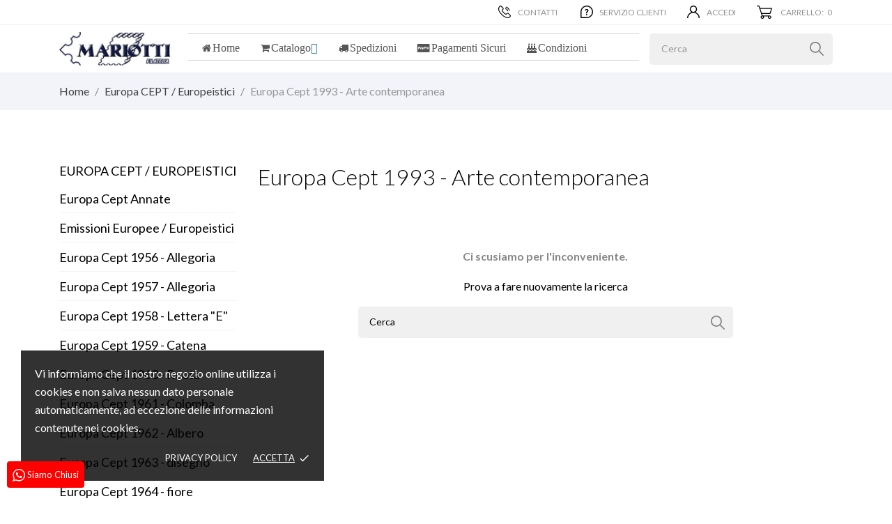

--- FILE ---
content_type: text/html; charset=utf-8
request_url: https://mariottifilatelia.com/3758-europa-cept-1993-arte-contemporanea
body_size: 32580
content:
<!doctype html><html lang="it" data-vers="1.7.8.3"><head><meta charset="utf-8"><meta http-equiv="x-ua-compatible" content="ie=edge"><title>Europa Cept 1993 - Arte contemporanea</title><meta name="description" content=""><meta name="keywords" content=""><link rel="canonical" href="https://mariottifilatelia.com/3758-europa-cept-1993-arte-contemporanea"><meta name="viewport" content="width=device-width, initial-scale=1"><link rel="icon" type="image/vnd.microsoft.icon" href="https://mariottifilatelia.com/img/favicon.ico?1530518422"><link rel="shortcut icon" type="image/x-icon" href="https://mariottifilatelia.com/img/favicon.ico?1530518422"><link rel="preload" as="font" href="/themes/vapestore/assets/css/570eb83859dc23dd0eec423a49e147fe.woff2" type="font/woff2" crossorigin><link rel="stylesheet" href="//fonts.googleapis.com/css2?family=Lato:wght@300;400;700;900&amp;display=swap" type="text/css" media="all"><link rel="stylesheet" href="//fonts.googleapis.com/css?family=Pacifico&amp;amp;subset=latin-ext,vietnamese" type="text/css" media="all"><link rel="stylesheet" href="https://mariottifilatelia.com/themes/vapestore/assets/cache/theme-97e83863.css" type="text/css" media="all"> <script type="text/javascript">var prestashop = {"cart":{"products":[],"totals":{"total":{"type":"total","label":"Totale","amount":0,"value":"0,00\u00a0\u20ac"},"total_including_tax":{"type":"total","label":"Totale (IVA incl.)","amount":0,"value":"0,00\u00a0\u20ac"},"total_excluding_tax":{"type":"total","label":"Totale (IVA escl.)","amount":0,"value":"0,00\u00a0\u20ac"}},"subtotals":{"products":{"type":"products","label":"Totale parziale","amount":0,"value":"0,00\u00a0\u20ac"},"discounts":null,"shipping":{"type":"shipping","label":"Spedizione","amount":0,"value":""},"tax":null},"products_count":0,"summary_string":"0 articoli","vouchers":{"allowed":1,"added":[]},"discounts":[],"minimalPurchase":0,"minimalPurchaseRequired":""},"currency":{"id":1,"name":"Euro","iso_code":"EUR","iso_code_num":"978","sign":"\u20ac"},"customer":{"lastname":null,"firstname":null,"email":null,"birthday":null,"newsletter":null,"newsletter_date_add":null,"optin":null,"website":null,"company":null,"siret":null,"ape":null,"is_logged":false,"gender":{"type":null,"name":null},"addresses":[]},"language":{"name":"Italiano (Italian)","iso_code":"it","locale":"it-IT","language_code":"it","is_rtl":"0","date_format_lite":"d\/m\/Y","date_format_full":"d\/m\/Y H:i:s","id":1},"page":{"title":"","canonical":"https:\/\/mariottifilatelia.com\/3758-europa-cept-1993-arte-contemporanea","meta":{"title":"Europa Cept 1993 - Arte contemporanea","description":"","keywords":"","robots":"index"},"page_name":"category","body_classes":{"lang-it":true,"lang-rtl":false,"country-IT":true,"currency-EUR":true,"layout-left-column":true,"page-category":true,"tax-display-enabled":true,"category-id-3758":true,"category-Europa Cept 1993 - Arte contemporanea":true,"category-id-parent-3582":true,"category-depth-level-3":true},"admin_notifications":[]},"shop":{"name":"Mariotti s.n.c","logo":"https:\/\/mariottifilatelia.com\/img\/mariotti-filatelia-logo-1530518422.jpg","stores_icon":"https:\/\/mariottifilatelia.com\/img\/logo_stores.png","favicon":"https:\/\/mariottifilatelia.com\/img\/favicon.ico"},"urls":{"base_url":"https:\/\/mariottifilatelia.com\/","current_url":"https:\/\/mariottifilatelia.com\/3758-europa-cept-1993-arte-contemporanea","shop_domain_url":"https:\/\/mariottifilatelia.com","img_ps_url":"https:\/\/mariottifilatelia.com\/img\/","img_cat_url":"https:\/\/mariottifilatelia.com\/img\/c\/","img_lang_url":"https:\/\/mariottifilatelia.com\/img\/l\/","img_prod_url":"https:\/\/mariottifilatelia.com\/img\/p\/","img_manu_url":"https:\/\/mariottifilatelia.com\/img\/m\/","img_sup_url":"https:\/\/mariottifilatelia.com\/img\/su\/","img_ship_url":"https:\/\/mariottifilatelia.com\/img\/s\/","img_store_url":"https:\/\/mariottifilatelia.com\/img\/st\/","img_col_url":"https:\/\/mariottifilatelia.com\/img\/co\/","img_url":"https:\/\/mariottifilatelia.com\/themes\/vapestore\/assets\/img\/","css_url":"https:\/\/mariottifilatelia.com\/themes\/vapestore\/assets\/css\/","js_url":"https:\/\/mariottifilatelia.com\/themes\/vapestore\/assets\/js\/","pic_url":"https:\/\/mariottifilatelia.com\/upload\/","pages":{"address":"https:\/\/mariottifilatelia.com\/indirizzo","addresses":"https:\/\/mariottifilatelia.com\/indirizzi","authentication":"https:\/\/mariottifilatelia.com\/login","cart":"https:\/\/mariottifilatelia.com\/carrello","category":"https:\/\/mariottifilatelia.com\/index.php?controller=category","cms":"https:\/\/mariottifilatelia.com\/index.php?controller=cms","contact":"https:\/\/mariottifilatelia.com\/contattaci","discount":"https:\/\/mariottifilatelia.com\/buoni-sconto","guest_tracking":"https:\/\/mariottifilatelia.com\/tracciatura-ospite","history":"https:\/\/mariottifilatelia.com\/cronologia-ordini","identity":"https:\/\/mariottifilatelia.com\/dati-personali","index":"https:\/\/mariottifilatelia.com\/","my_account":"https:\/\/mariottifilatelia.com\/account","order_confirmation":"https:\/\/mariottifilatelia.com\/conferma-ordine","order_detail":"https:\/\/mariottifilatelia.com\/index.php?controller=order-detail","order_follow":"https:\/\/mariottifilatelia.com\/segui-ordine","order":"https:\/\/mariottifilatelia.com\/ordine","order_return":"https:\/\/mariottifilatelia.com\/index.php?controller=order-return","order_slip":"https:\/\/mariottifilatelia.com\/buono-ordine","pagenotfound":"https:\/\/mariottifilatelia.com\/pagina-non-trovata","password":"https:\/\/mariottifilatelia.com\/recupero-password","pdf_invoice":"https:\/\/mariottifilatelia.com\/index.php?controller=pdf-invoice","pdf_order_return":"https:\/\/mariottifilatelia.com\/index.php?controller=pdf-order-return","pdf_order_slip":"https:\/\/mariottifilatelia.com\/index.php?controller=pdf-order-slip","prices_drop":"https:\/\/mariottifilatelia.com\/offerte","product":"https:\/\/mariottifilatelia.com\/index.php?controller=product","search":"https:\/\/mariottifilatelia.com\/ricerca","sitemap":"https:\/\/mariottifilatelia.com\/Mappa del sito","stores":"https:\/\/mariottifilatelia.com\/negozi","supplier":"https:\/\/mariottifilatelia.com\/fornitori","register":"https:\/\/mariottifilatelia.com\/login?create_account=1","order_login":"https:\/\/mariottifilatelia.com\/ordine?login=1"},"alternative_langs":[],"theme_assets":"\/themes\/vapestore\/assets\/","actions":{"logout":"https:\/\/mariottifilatelia.com\/?mylogout="},"no_picture_image":{"bySize":{"attributes_default":{"url":"https:\/\/mariottifilatelia.com\/img\/p\/it-default-attributes_default.jpg","width":37,"height":50},"slider_photo":{"url":"https:\/\/mariottifilatelia.com\/img\/p\/it-default-slider_photo.jpg","width":79,"height":105},"small_default":{"url":"https:\/\/mariottifilatelia.com\/img\/p\/it-default-small_default.jpg","width":98,"height":98},"cart_default":{"url":"https:\/\/mariottifilatelia.com\/img\/p\/it-default-cart_default.jpg","width":120,"height":150},"menu_default":{"url":"https:\/\/mariottifilatelia.com\/img\/p\/it-default-menu_default.jpg","width":135,"height":180},"catalog_small":{"url":"https:\/\/mariottifilatelia.com\/img\/p\/it-default-catalog_small.jpg","width":184,"height":245},"home_default":{"url":"https:\/\/mariottifilatelia.com\/img\/p\/it-default-home_default.jpg","width":255,"height":340},"medium_default":{"url":"https:\/\/mariottifilatelia.com\/img\/p\/it-default-medium_default.jpg","width":452,"height":452},"catalog_large":{"url":"https:\/\/mariottifilatelia.com\/img\/p\/it-default-catalog_large.jpg","width":398,"height":530},"large_default":{"url":"https:\/\/mariottifilatelia.com\/img\/p\/it-default-large_default.jpg","width":445,"height":591},"product_zoom":{"url":"https:\/\/mariottifilatelia.com\/img\/p\/it-default-product_zoom.jpg","width":1200,"height":1600}},"small":{"url":"https:\/\/mariottifilatelia.com\/img\/p\/it-default-attributes_default.jpg","width":37,"height":50},"medium":{"url":"https:\/\/mariottifilatelia.com\/img\/p\/it-default-catalog_small.jpg","width":184,"height":245},"large":{"url":"https:\/\/mariottifilatelia.com\/img\/p\/it-default-product_zoom.jpg","width":1200,"height":1600},"legend":""}},"configuration":{"display_taxes_label":true,"display_prices_tax_incl":true,"is_catalog":false,"show_prices":true,"opt_in":{"partner":true},"quantity_discount":{"type":"discount","label":"Sconto unit\u00e0"},"voucher_enabled":1,"return_enabled":0},"field_required":[],"breadcrumb":{"links":[{"title":"Home","url":"https:\/\/mariottifilatelia.com\/"},{"title":"Europa CEPT \/ Europeistici","url":"https:\/\/mariottifilatelia.com\/3582-europa-cept-europeistici"},{"title":"Europa Cept 1993 - Arte contemporanea","url":"https:\/\/mariottifilatelia.com\/3758-europa-cept-1993-arte-contemporanea"}],"count":3},"link":{"protocol_link":"https:\/\/","protocol_content":"https:\/\/"},"time":1768070719,"static_token":"c54ce4d8ea110fbb1d1a052ec6ffca31","token":"16370edd4222d3ce6835192eae405433","debug":false};
        var productrequestinfo_secure_key = "fded48a3b09cbd6b975fefb7bd57b7f14318efbb";
        var psemailsubscription_subscription = "https:\/\/mariottifilatelia.com\/module\/ps_emailsubscription\/subscription";</script> <script type="text/javascript" src="/modules/bamegamenu/views/js/jquery-1.11.2.min.js" ></script> <script type="text/javascript" src="/modules/bamegamenu/views/js/megamenu.js" ></script> <link rel="stylesheet" href="//maxcdn.bootstrapcdn.com/font-awesome/4.2.0/css/font-awesome.min.css" type="text/css" media="all"><div class="notification_cookie"><div class="notification_cookie-content"><p>Vi informiamo che il nostro negozio online utilizza i cookies e non salva nessun dato personale automaticamente, ad eccezione delle informazioni contenute nei cookies.</p><div class="notification_cookie-action"> <a href="https://mariottifilatelia.com/content/9-informativa-estesa-sui-cookie-policy" class="notification_cookie-link">Privacy policy</a> <span class="notification_cookie-accept">Accetta<i class="material-icons">done</i></span></div></div></div><script type="text/javascript">var sp_link_base ='https://mariottifilatelia.com';</script> <script type="text/javascript">function renderDataAjax(jsonData)
{
    for (var key in jsonData) {
	    if(key=='java_script')
        {
            $('body').append(jsonData[key]);
        }
        else
            if($('#ets_speed_dy_'+key).length)
              $('#ets_speed_dy_'+key).replaceWith(jsonData[key]);  
    }
    if($('#header .shopping_cart').length && $('#header .cart_block').length)
    {
        var shopping_cart = new HoverWatcher('#header .shopping_cart');
        var cart_block = new HoverWatcher('#header .cart_block');
        $("#header .shopping_cart a:first").live("hover",
            function(){
    			if (ajaxCart.nb_total_products > 0 || parseInt($('.ajax_cart_quantity').html()) > 0)
    				$("#header .cart_block").stop(true, true).slideDown(450);
    		},
    		function(){
    			setTimeout(function(){
    				if (!shopping_cart.isHoveringOver() && !cart_block.isHoveringOver())
    					$("#header .cart_block").stop(true, true).slideUp(450);
    			}, 200);
    		}
        );
    }
    if(typeof jsonData.custom_js!== undefined && jsonData.custom_js)
        $('head').append('<script src="'+sp_link_base+'/modules/ets_superspeed/views/js/script_custom.js"></javascript');
}</script> <style>.layered_filter_ul .radio,.layered_filter_ul .checkbox {
    display: inline-block;
}
.ets_speed_dynamic_hook .cart-products-count{
    display:none!important;
}
.ets_speed_dynamic_hook .ajax_cart_quantity ,.ets_speed_dynamic_hook .ajax_cart_product_txt,.ets_speed_dynamic_hook .ajax_cart_product_txt_s{
    display:none!important;
}
.ets_speed_dynamic_hook .shopping_cart > a:first-child:after {
    display:none!important;
}</style></head><body id="category" class="checkout-minimize lang-it country-it currency-eur layout-left-column page-category tax-display-enabled category-id-3758 category-europa-cept-1993-arte-contemporanea category-id-parent-3582 category-depth-level-3"><main><header id="header" class="header3"><div class="header-banner"><div id="ets_speed_dy_88displayBanner" data-moudule="88" data-hook="displayBanner" class="ets_speed_dynamic_hook"></div></div><nav class="header-nav"><div class="container"><div class="row"><div class="hidden-sm-down"><div class=" col-lg-3 col-md-3 col-sm-3 col-xs-12 left-nav"><div id="ets_speed_dy_88displayNav1" data-moudule="88" data-hook="displayNav1" class="ets_speed_dynamic_hook"></div></div><div class=" col-lg-9 col-md-9 col-sm-9 right-nav"><div id="_desktop_contact_link"><div id="contact-link"><a href="https://mariottifilatelia.com/contattaci"> <svg xmlns="http://www.w3.org/2000/svg" xmlns:xlink="http://www.w3.org/1999/xlink" width="18px" height="18px"> <path fill-rule="evenodd" fill="rgb(0, 0, 0)" d="M17.471,16.184 C16.943,16.843 16.220,17.744 14.200,17.983 C14.166,17.987 14.037,18.000 13.822,18.000 C12.792,18.000 9.096,17.662 4.767,13.309 C0.891,9.410 -0.452,6.649 0.132,3.780 C0.550,1.730 1.670,0.736 1.893,0.555 C2.262,0.197 2.742,0.000 3.250,0.000 C3.751,0.000 4.218,0.193 4.566,0.544 L7.165,3.157 C7.898,3.894 7.883,5.111 7.130,5.870 L6.118,6.887 C6.557,7.682 7.158,8.730 8.241,9.819 C9.326,10.910 10.371,11.515 11.157,11.954 L12.168,10.937 C12.539,10.564 13.030,10.358 13.550,10.358 C14.049,10.358 14.516,10.550 14.865,10.899 L17.464,13.514 C18.152,14.208 18.155,15.331 17.471,16.184 ZM16.674,14.306 L14.077,11.694 C13.940,11.556 13.752,11.480 13.550,11.480 C13.328,11.480 13.118,11.569 12.957,11.730 L11.883,12.810 C11.705,13.013 11.466,13.124 11.205,13.124 C10.984,13.124 10.808,13.043 10.722,12.995 C9.869,12.518 8.698,11.866 7.452,10.613 C6.202,9.355 5.552,8.176 5.078,7.315 C4.913,7.025 4.878,6.578 5.177,6.247 L5.196,6.227 L6.341,5.077 C6.659,4.756 6.675,4.251 6.376,3.951 L3.777,1.337 C3.639,1.198 3.452,1.122 3.250,1.122 C3.028,1.122 2.817,1.211 2.656,1.373 L2.627,1.403 L2.593,1.428 C2.556,1.456 1.589,2.216 1.225,4.005 C0.727,6.454 1.981,8.920 5.555,12.516 C9.582,16.563 12.901,16.878 13.822,16.878 C13.984,16.878 14.070,16.868 14.071,16.868 C15.637,16.683 16.106,16.099 16.602,15.480 C16.868,15.148 17.004,14.639 16.674,14.306 ZM15.867,7.654 C15.847,7.657 15.827,7.658 15.807,7.658 C15.525,7.658 15.284,7.445 15.253,7.157 C15.147,6.183 14.565,5.036 13.770,4.236 C12.982,3.444 11.853,2.860 10.894,2.749 C10.588,2.713 10.369,2.435 10.404,2.128 C10.439,1.820 10.716,1.599 11.022,1.634 C12.234,1.775 13.589,2.468 14.559,3.443 C15.538,4.428 16.229,5.805 16.362,7.036 C16.395,7.344 16.174,7.621 15.867,7.654 ZM12.868,5.225 C13.414,5.774 14.008,6.730 14.105,7.629 C14.138,7.938 13.916,8.214 13.610,8.247 C13.590,8.250 13.569,8.251 13.549,8.251 C13.268,8.251 13.026,8.038 12.995,7.750 C12.939,7.223 12.553,6.495 12.079,6.018 C11.609,5.546 10.892,5.159 10.373,5.099 C10.067,5.063 9.848,4.785 9.883,4.477 C9.918,4.170 10.195,3.948 10.501,3.984 C11.386,4.087 12.328,4.681 12.868,5.225 Z"/> </svg> Contatti </a></div></div><div id="_desktop_clientservice"><div class="clientservice_sg-cover"></div><div class="mobile_item_wrapper"> <span>Servizio Clienti</span> <span class="mobile-toggler"> <svg xmlns="http://www.w3.org/2000/svg" xmlns:xlink="http://www.w3.org/1999/xlink" width="5px" height="9px"> <path fill-rule="evenodd" fill="rgb(0, 0, 0)" d="M4.913,4.292 L0.910,0.090 C0.853,0.030 0.787,-0.000 0.713,-0.000 C0.639,-0.000 0.572,0.030 0.515,0.090 L0.086,0.541 C0.029,0.601 -0.000,0.670 -0.000,0.749 C-0.000,0.827 0.029,0.896 0.086,0.956 L3.462,4.500 L0.086,8.044 C0.029,8.104 -0.000,8.173 -0.000,8.251 C-0.000,8.330 0.029,8.398 0.086,8.459 L0.515,8.910 C0.572,8.970 0.639,9.000 0.713,9.000 C0.787,9.000 0.853,8.970 0.910,8.910 L4.913,4.707 C4.970,4.647 4.999,4.579 4.999,4.500 C4.999,4.422 4.970,4.352 4.913,4.292 Z"/> </svg> </span></div><div class="adropdown-mobile clientservice_sg-modal"><div class="an_clientservice"> <i class="material-icons clientservice_sg-btn-close">clear</i><h3 class="clientservice-title">Servizio Clienti</h3><div class="clientservice-item"><h4><svg xmlns="http://www.w3.org/2000/svg" xmlns:xlink="http://www.w3.org/1999/xlink" width="14px" height="13px"> <path fill-rule="evenodd" fill="rgb(112, 112, 112)" d="M13.306,10.259 C13.334,10.471 13.269,10.654 13.113,10.810 L11.283,12.628 C11.200,12.720 11.093,12.798 10.960,12.863 C10.827,12.927 10.696,12.968 10.567,12.986 C10.558,12.986 10.531,12.988 10.485,12.993 C10.439,12.998 10.379,13.000 10.306,13.000 C10.132,13.000 9.850,12.970 9.459,12.910 C9.070,12.850 8.593,12.704 8.028,12.470 C7.464,12.236 6.824,11.884 6.108,11.416 C5.393,10.948 4.631,10.305 3.824,9.488 C3.182,8.855 2.650,8.249 2.228,7.670 C1.805,7.092 1.466,6.558 1.209,6.066 C0.952,5.575 0.760,5.129 0.631,4.730 C0.503,4.331 0.416,3.986 0.370,3.697 C0.324,3.409 0.305,3.181 0.315,3.016 C0.324,2.850 0.328,2.759 0.328,2.740 C0.347,2.612 0.388,2.481 0.452,2.348 C0.516,2.215 0.594,2.107 0.686,2.025 L2.516,0.193 C2.645,0.064 2.792,0.000 2.957,0.000 C3.076,0.000 3.182,0.035 3.274,0.103 C3.365,0.172 3.443,0.258 3.507,0.358 L4.980,3.154 C5.063,3.300 5.086,3.461 5.049,3.635 C5.012,3.810 4.934,3.957 4.815,4.076 L4.141,4.751 C4.122,4.770 4.106,4.799 4.092,4.840 C4.079,4.882 4.072,4.916 4.072,4.944 C4.108,5.136 4.191,5.357 4.319,5.605 C4.430,5.825 4.599,6.094 4.829,6.410 C5.058,6.727 5.384,7.092 5.806,7.506 C6.219,7.927 6.586,8.256 6.907,8.490 C7.228,8.724 7.496,8.896 7.712,9.007 C7.927,9.116 8.092,9.183 8.207,9.206 L8.379,9.240 C8.398,9.240 8.427,9.234 8.469,9.220 C8.510,9.206 8.540,9.190 8.558,9.171 L9.343,8.373 C9.508,8.226 9.700,8.152 9.921,8.152 C10.077,8.152 10.201,8.180 10.292,8.235 L10.306,8.235 L12.962,9.805 C13.155,9.924 13.269,10.075 13.306,10.259 Z"></path> </svg> Orari Negozio:</h4><p>Lun. Chiuso</p><p>da Martedi a Sabato</p><p><strong>Orario continuato</strong></p><p>10:00 - 18:30</p><p>Dom. Chiuso</p> <br /><p><strong>Tel. 02-29510690</strong></p><p><strong>Fax. 02-29513942</strong></p><p><strong>Cell. 3333317534</strong></p><p><br /><a href="#">info@mariottifilatelia.com</a></p><p>Via L. Palazzi, 5 - 20124 Milano</p></div><div class="clientservice-item"><h4><svg xmlns="http://www.w3.org/2000/svg" xmlns:xlink="http://www.w3.org/1999/xlink" width="16px" height="13px"> <path fill-rule="evenodd" fill="rgb(112, 112, 112)" d="M15.675,11.312 L14.678,11.312 C14.678,10.005 13.689,8.943 12.473,8.943 C11.257,8.943 10.268,10.005 10.268,11.312 L5.836,11.312 C5.836,10.005 4.847,8.943 3.631,8.943 C2.415,8.943 1.426,10.005 1.426,11.312 L0.324,11.312 C0.146,11.312 0.002,11.156 0.002,10.965 L0.002,9.753 C0.002,9.565 0.143,9.414 0.317,9.414 L0.486,9.414 L0.486,1.383 C0.486,0.617 1.063,-0.004 1.777,-0.004 L9.843,-0.004 C10.022,-0.004 10.166,0.151 10.166,0.343 L10.166,1.791 L13.073,1.791 C13.251,1.791 13.483,1.915 13.591,2.067 L15.379,4.592 C15.487,4.744 15.574,5.023 15.574,5.215 L15.574,9.414 L15.682,9.414 C15.857,9.414 15.998,9.565 15.997,9.753 L15.997,10.965 C15.997,11.156 15.853,11.312 15.675,11.312 ZM12.821,3.367 C12.719,3.221 12.499,3.103 12.329,3.103 L10.985,3.103 L10.985,5.128 L14.022,5.128 L12.821,3.367 ZM3.631,9.621 C4.501,9.621 5.206,10.378 5.206,11.312 C5.206,12.246 4.501,13.003 3.631,13.003 C2.762,13.003 2.057,12.246 2.057,11.312 C2.057,10.378 2.762,9.621 3.631,9.621 ZM3.631,11.874 C3.921,11.874 4.155,11.623 4.155,11.313 C4.155,11.001 3.921,10.750 3.631,10.750 C3.343,10.750 3.108,11.001 3.108,11.313 C3.108,11.623 3.343,11.874 3.631,11.874 ZM12.473,9.621 C13.343,9.621 14.048,10.378 14.048,11.312 C14.048,12.246 13.343,13.003 12.473,13.003 C11.604,13.003 10.899,12.246 10.899,11.312 C10.899,10.378 11.604,9.621 12.473,9.621 ZM12.473,11.874 C12.762,11.874 12.997,11.623 12.997,11.313 C12.997,11.001 12.762,10.750 12.473,10.750 C12.184,10.750 11.950,11.001 11.950,11.313 C11.950,11.623 12.184,11.874 12.473,11.874 Z"></path> </svg> Spedizioni:</h4><p>Spediamo in tutto il mondo utilizzando i corrieri più accreditati e veloci.</p></div><div class="clientservice-item"><h4><svg xmlns="http://www.w3.org/2000/svg" xmlns:xlink="http://www.w3.org/1999/xlink" width="16px" height="13px"> <path fill-rule="evenodd" fill="rgb(112, 112, 112)" d="M14.914,12.571 C14.669,12.816 14.375,12.939 14.031,12.939 L1.532,12.939 C1.188,12.939 0.894,12.816 0.649,12.571 C0.404,12.326 0.282,12.032 0.282,11.688 L0.282,2.187 C0.282,1.843 0.404,1.549 0.649,1.304 C0.894,1.059 1.188,0.937 1.532,0.937 L14.031,0.937 C14.375,0.937 14.669,1.059 14.914,1.304 C15.158,1.549 15.281,1.843 15.281,2.187 L15.281,11.688 C15.281,12.032 15.158,12.326 14.914,12.571 ZM14.281,2.187 C14.281,2.119 14.256,2.061 14.207,2.011 C14.157,1.961 14.099,1.937 14.031,1.937 L1.532,1.937 C1.464,1.937 1.405,1.961 1.356,2.011 C1.306,2.061 1.282,2.119 1.282,2.187 L1.282,3.937 L14.281,3.937 L14.281,2.187 ZM14.281,6.937 L1.282,6.937 L1.282,11.688 C1.282,11.756 1.306,11.815 1.356,11.864 C1.405,11.914 1.464,11.938 1.532,11.938 L14.031,11.938 C14.099,11.938 14.157,11.914 14.207,11.864 C14.256,11.815 14.281,11.756 14.281,11.688 L14.281,6.937 ZM5.281,9.938 L8.281,9.938 L8.281,10.938 L5.281,10.938 L5.281,9.938 ZM2.282,9.938 L4.281,9.938 L4.281,10.938 L2.282,10.938 L2.282,9.938 Z"></path> </svg> Pagamenti:</h4><p>Accettiamo pagamenti con PayPal o Bonifico bancario utilizzando i migliori sistemi di sicurezza.</p></div><div class="clientservice-item"><h4><svg xmlns="http://www.w3.org/2000/svg" xmlns:xlink="http://www.w3.org/1999/xlink" width="15px" height="12px"> <path fill-rule="evenodd" fill="rgb(112, 112, 112)" d="M5.833,3.200 L5.833,-0.000 L-0.000,5.600 L5.833,11.200 L5.833,7.920 C10.000,7.920 12.917,9.200 15.000,12.000 C14.167,8.000 11.667,4.000 5.833,3.200 Z"></path> </svg> Resi:</h4><p>Applichiamo il diritto di recesso la dove previsto in base alle norme vigenti.</p></div></div></div><div class="clientservice_open-modal-btn"> <svg xmlns="http://www.w3.org/2000/svg" xmlns:xlink="http://www.w3.org/1999/xlink" width="18px" height="18px"> <path fill-rule="evenodd" fill="rgb(0, 0, 0)" d="M9.000,18.000 L0.703,18.000 C0.315,18.000 0.000,17.685 0.000,17.297 L0.000,9.000 C0.000,4.025 4.026,0.000 9.000,0.000 C13.975,0.000 18.000,4.026 18.000,9.000 C18.000,13.975 13.974,18.000 9.000,18.000 ZM9.000,1.406 C4.803,1.406 1.406,4.803 1.406,9.000 L1.406,16.594 L9.000,16.594 C13.197,16.594 16.594,13.197 16.594,9.000 C16.594,4.803 13.197,1.406 9.000,1.406 ZM10.121,9.186 C9.447,9.713 9.435,10.081 9.435,10.718 C9.435,10.951 9.313,11.221 8.712,11.221 C8.210,11.221 8.038,11.037 8.038,10.400 C8.038,9.346 8.504,8.843 8.859,8.537 C9.264,8.194 9.950,7.814 9.950,7.152 C9.950,6.589 9.460,6.319 8.847,6.319 C7.597,6.319 7.866,7.263 7.205,7.263 C6.874,7.263 6.469,7.042 6.469,6.564 C6.469,5.902 7.229,4.922 8.884,4.922 C10.452,4.922 11.494,5.792 11.494,6.944 C11.494,8.096 10.452,8.929 10.121,9.186 ZM8.724,12.066 C9.239,12.066 9.668,12.495 9.668,13.010 C9.668,13.512 9.251,13.954 8.724,13.954 C8.197,13.954 7.793,13.512 7.793,13.010 C7.793,12.495 8.210,12.066 8.724,12.066 Z"/> </svg> <span>Servizio Clienti</span></div></div><div id="_desktop_user_info"><div class="user-info"> <a href="https://mariottifilatelia.com/account" title="Accedi al tuo account cliente" rel="nofollow" > <svg class="hidden-md-down" xmlns="http://www.w3.org/2000/svg" xmlns:xlink="http://www.w3.org/1999/xlink" width="18px" height="18px"> <path fill-rule="evenodd" fill="rgb(0, 0, 0)" d="M15.364,11.636 C14.384,10.656 13.217,9.930 11.944,9.491 C13.307,8.552 14.203,6.980 14.203,5.203 C14.203,2.334 11.869,0.000 9.000,0.000 C6.131,0.000 3.797,2.334 3.797,5.203 C3.797,6.980 4.693,8.552 6.056,9.491 C4.783,9.930 3.616,10.656 2.636,11.636 C0.936,13.336 0.000,15.596 0.000,18.000 L1.406,18.000 C1.406,13.813 4.813,10.406 9.000,10.406 C13.187,10.406 16.594,13.813 16.594,18.000 L18.000,18.000 C18.000,15.596 17.064,13.336 15.364,11.636 ZM9.000,9.000 C6.906,9.000 5.203,7.297 5.203,5.203 C5.203,3.110 6.906,1.406 9.000,1.406 C11.094,1.406 12.797,3.110 12.797,5.203 C12.797,7.297 11.094,9.000 9.000,9.000 Z"/> </svg> <span class="account-login">Accedi</span> </a></div></div><div id="_desktop_cart"><div class="blockcart cart-preview js-sidebar-cart-trigger inactive" data-refresh-url="//mariottifilatelia.com/module/ps_shoppingcart/ajax"><div class="header"> <a class="blockcart-link" rel="nofollow" href="//mariottifilatelia.com/carrello?action=show"> <svg xmlns="http://www.w3.org/2000/svg" xmlns:xlink="http://www.w3.org/1999/xlink" width="22px" height="19px"> <path fill-rule="evenodd" fill="rgb(0, 0, 0)" d="M0.611,1.187 L2.614,1.187 L7.142,14.384 C6.187,14.707 5.500,15.588 5.500,16.625 C5.500,17.934 6.596,19.000 7.944,19.000 C9.292,19.000 10.388,17.934 10.388,16.625 C10.388,16.192 10.267,15.787 10.058,15.437 L16.219,15.437 C16.010,15.787 15.889,16.192 15.889,16.625 C15.889,17.934 16.985,19.000 18.333,19.000 C19.681,19.000 20.778,17.934 20.778,16.625 C20.778,15.315 19.681,14.250 18.333,14.250 L8.384,14.250 L7.570,11.875 L18.944,11.875 C19.207,11.875 19.441,11.711 19.524,11.469 L21.968,4.344 C22.031,4.163 21.999,3.964 21.885,3.809 C21.769,3.654 21.585,3.562 21.389,3.562 L4.718,3.562 L3.635,0.406 C3.551,0.163 3.318,-0.000 3.055,-0.000 L0.611,-0.000 C0.273,-0.000 -0.001,0.266 -0.001,0.594 C-0.001,0.921 0.273,1.187 0.611,1.187 ZM18.333,15.437 C19.007,15.437 19.555,15.970 19.555,16.625 C19.555,17.280 19.007,17.812 18.333,17.812 C17.659,17.812 17.111,17.280 17.111,16.625 C17.111,15.970 17.659,15.437 18.333,15.437 ZM7.944,15.437 C8.618,15.437 9.166,15.970 9.166,16.625 C9.166,17.280 8.618,17.812 7.944,17.812 C7.270,17.812 6.722,17.280 6.722,16.625 C6.722,15.970 7.270,15.437 7.944,15.437 ZM20.541,4.750 L18.504,10.687 L7.162,10.687 L5.125,4.750 L20.541,4.750 Z"/> </svg> <span>Carrello:</span> <span class="cart-products-count">0</span> <span class="hidden-md-up mobile-cart-item-count">0</span> </a></div><div class="cart-dropdown js-cart-source hidden-xs-up"><div class="cart-dropdown-wrapper"><div class="cart-title"><p class="h4 text-center">Carrello</p></div><div class="no-items"> Non ci sono più articoli nel tuo carrello</div></div></div></div></div><div id="ets_speed_dy_88displayNav2" data-moudule="88" data-hook="displayNav2" class="ets_speed_dynamic_hook"></div></div></div><div class="hidden-md-up text-xs-center mobile"><div class="mobile-header"><div class="pull-xs-left" id="menu-icon"> <svg xmlns="http://www.w3.org/2000/svg" xmlns:xlink="http://www.w3.org/1999/xlink" width="19px" height="17px"> <path fill-rule="evenodd" fill="rgb(0, 0, 0)" d="M18.208,9.273 L0.792,9.273 C0.354,9.273 0.000,8.927 0.000,8.500 C0.000,8.073 0.354,7.727 0.792,7.727 L18.208,7.727 C18.645,7.727 19.000,8.073 19.000,8.500 C19.000,8.927 18.646,9.273 18.208,9.273 ZM18.208,1.545 L0.792,1.545 C0.354,1.545 0.000,1.199 0.000,0.773 C0.000,0.346 0.354,-0.000 0.792,-0.000 L18.208,-0.000 C18.645,-0.000 19.000,0.346 19.000,0.773 C19.000,1.199 18.646,1.545 18.208,1.545 ZM0.792,15.455 L18.208,15.455 C18.645,15.455 19.000,15.801 19.000,16.227 C19.000,16.654 18.646,17.000 18.208,17.000 L0.792,17.000 C0.354,17.000 0.000,16.654 0.000,16.227 C0.000,15.801 0.354,15.455 0.792,15.455 Z"/> </svg></div><div class="pull-xs-right" id="_mobile_cart"></div><div class="top-logo" id="_mobile_logo"></div></div><div class="mobile-header-holder"></div><div class="clearfix"></div></div><div id="_mobile_search_widget"></div></div></div> </nav><div class="header-top"><div class="container header_middle_line"><div class=" col-md-2 hidden-sm-down" id="_desktop_logo"> <a href="https://mariottifilatelia.com/"> <img class="logo img-responsive" src="https://mariottifilatelia.com/img/mariotti-filatelia-logo-1530518422.jpg" width="auto" height="auto" alt="Mariotti s.n.c"> </a></div><div class="header-middle col-md-7"><style type="text/css">@media only screen and (max-width : 768px){
		#mega_menu_plus.ontop{
			position: static !important;
		}
	}</style> <script type="text/javascript">var anchor='default';
			var speed=100;</script> <div id="mega_menu_plus" class="mg-contener language_ltr clearfix col-lg-12"><div class="mobi"><a title="menu"><span class='menu-item-link-text fa fa-bars'>Menu</span></a></div><ul class="mg-menu hidden-ul clearfix menu-content"><li class='mainmenu-parent menu-level-0_1 bamenuitem-fa-home'><a href='https://mariottifilatelia.com' title='Home' > <span class='menu-item-link-text fa-home'>Home</span> </a><span class='submore'></span></li><li class='mainmenu-parent menu-level-0_2 submenu bamenuitem-fa-shopping-cart'><a href='#' title='Catalogo' > <span class='menu-item-link-text fa-shopping-cart'>Catalogo</span> </a><span class='submore'></span><div style='display:none' class='submenu-level-0_2 sub autowidth clearfix'><div class='submenu-container'><ul class='treelinks clearfix'><li class="children_1" ><a href="https://mariottifilatelia.com/" title="Shop"><span class="menu-item-link-text">Shop</span></a><span class="submore"></span><ul><li class="children_2" ><a href="https://mariottifilatelia.com/53-antichi-stati-italiani" title="Antichi Stati Italiani"><span class="menu-item-link-text">Antichi Stati Italiani</span></a><span class="submore"></span><ul><li class="endli" ><a href="https://mariottifilatelia.com/3543-antichi-stati-italiani-lombardo-veneto" title="Antichi Stati Italiani - Lombardo Veneto"><span class="menu-item-link-text">Antichi Stati Italiani - Lombardo Veneto</span></a></li><li class="endli" ><a href="https://mariottifilatelia.com/3544-antichi-stati-italiani-modena" title="Antichi Stati Italiani - Modena"><span class="menu-item-link-text">Antichi Stati Italiani - Modena</span></a></li><li class="endli" ><a href="https://mariottifilatelia.com/3545-antichi-stati-italiani-napoli" title="Antichi Stati Italiani - Napoli"><span class="menu-item-link-text">Antichi Stati Italiani - Napoli</span></a></li><li class="endli" ><a href="https://mariottifilatelia.com/3546-antichi-stati-italiani-parma" title="Antichi Stati Italiani - Parma"><span class="menu-item-link-text">Antichi Stati Italiani - Parma</span></a></li><li class="endli" ><a href="https://mariottifilatelia.com/3547-antichi-stati-italiani-stato-pontificio" title="Antichi Stati Italiani - Stato Pontificio"><span class="menu-item-link-text">Antichi Stati Italiani - Stato Pontificio</span></a></li><li class="endli" ><a href="https://mariottifilatelia.com/3548-antichi-stati-italiani-romagne" title="Antichi Stati Italiani - Romagne"><span class="menu-item-link-text">Antichi Stati Italiani - Romagne</span></a></li><li class="endli" ><a href="https://mariottifilatelia.com/3549-antichi-stati-italiani-sardegna" title="Antichi Stati Italiani - Sardegna"><span class="menu-item-link-text">Antichi Stati Italiani - Sardegna</span></a></li><li class="endli" ><a href="https://mariottifilatelia.com/3550-antichi-stati-italiani-sicilia" title="Antichi Stati Italiani - Sicilia"><span class="menu-item-link-text">Antichi Stati Italiani - Sicilia</span></a></li><li class="endli" ><a href="https://mariottifilatelia.com/3551-antichi-stati-italiani-toscana" title="Antichi Stati Italiani - Toscana"><span class="menu-item-link-text">Antichi Stati Italiani - Toscana</span></a></li><li class="endli" ><a href="https://mariottifilatelia.com/3552-antichi-stati-italiani-regno-vittorio-emauele-ii" title="Antichi Stati Italiani - Regno Vittorio Emauele II"><span class="menu-item-link-text">Antichi Stati Italiani - Regno Vittorio Emauele II</span></a></li></ul></li><li class="children_2" ><a href="https://mariottifilatelia.com/30-regno-italia" title="Regno Italia"><span class="menu-item-link-text">Regno Italia</span></a><span class="submore"></span><ul><li class="endli" ><a href="https://mariottifilatelia.com/121-cln" title="C.L.N."><span class="menu-item-link-text">C.L.N.</span></a></li><li class="endli" ><a href="https://mariottifilatelia.com/120-emissioni-locali" title="Emissioni Locali"><span class="menu-item-link-text">Emissioni Locali</span></a></li><li class="endli" ><a href="https://mariottifilatelia.com/175-luogotenenza" title="Luogotenenza"><span class="menu-item-link-text">Luogotenenza</span></a></li><li class="children_3" ><a href="https://mariottifilatelia.com/32-nuovo-integro-mnh" title="Nuovo Integro MNH"><span class="menu-item-link-text">Nuovo Integro MNH</span></a><span class="submore"></span><ul><li class="endli" ><a href="https://mariottifilatelia.com/313-regno-serie-mnh" title="Regno serie MNH"><span class="menu-item-link-text">Regno serie MNH</span></a></li><li class="endli" ><a href="https://mariottifilatelia.com/315-regno-servizi-mnh" title="Regno servizi MNH"><span class="menu-item-link-text">Regno servizi MNH</span></a></li></ul></li><li class="children_3" ><a href="https://mariottifilatelia.com/31-nuovo-linguellato-mlh" title="Nuovo Linguellato MLH"><span class="menu-item-link-text">Nuovo Linguellato MLH</span></a><span class="submore"></span><ul><li class="endli" ><a href="https://mariottifilatelia.com/314-regno-serie-mlh" title="Regno serie MLH"><span class="menu-item-link-text">Regno serie MLH</span></a></li><li class="endli" ><a href="https://mariottifilatelia.com/316-regno-servizi-mlh" title="Regno servizi MLH"><span class="menu-item-link-text">Regno servizi MLH</span></a></li></ul></li><li class="endli" ><a href="https://mariottifilatelia.com/78-rsi" title="R.S.I."><span class="menu-item-link-text">R.S.I.</span></a></li><li class="endli" ><a href="https://mariottifilatelia.com/33-regno-usato" title="Regno usato"><span class="menu-item-link-text">Regno usato</span></a></li><li class="endli" ><a href="https://mariottifilatelia.com/87-regno-usato-garantito" title="Regno usato garantito"><span class="menu-item-link-text">Regno usato garantito</span></a></li><li class="endli" ><a href="https://mariottifilatelia.com/3581-regno-d-italia-interi-postali" title="Regno d'Italia interi postali"><span class="menu-item-link-text">Regno d'Italia interi postali</span></a></li></ul></li><li class="children_2" ><a href="https://mariottifilatelia.com/9-occupazioni-prima-guerra-mondiale" title="Occupazioni Prima Guerra Mondiale"><span class="menu-item-link-text">Occupazioni Prima Guerra Mondiale</span></a><span class="submore"></span><ul><li class="endli" ><a href="https://mariottifilatelia.com/3358-i-ww-occ-straniere" title="I° WW - Occ. straniere "><span class="menu-item-link-text">I° WW - Occ. straniere </span></a></li><li class="endli" ><a href="https://mariottifilatelia.com/3359-terre-redente" title="Terre Redente"><span class="menu-item-link-text">Terre Redente</span></a></li></ul></li><li class="children_2" ><a href="https://mariottifilatelia.com/3333-occupazioni-seconda-guerra-mondiale" title="Occupazioni Seconda Guerra Mondiale"><span class="menu-item-link-text">Occupazioni Seconda Guerra Mondiale</span></a><span class="submore"></span><ul><li class="endli" ><a href="https://mariottifilatelia.com/3360-ii-ww-occ-italiane" title="II° WW - Occ. Italiane"><span class="menu-item-link-text">II° WW - Occ. Italiane</span></a></li><li class="endli" ><a href="https://mariottifilatelia.com/3361-ii-ww-occ-straniere" title="II° WW - Occ. Straniere"><span class="menu-item-link-text">II° WW - Occ. Straniere</span></a></li></ul></li><li class="children_2" ><a href="https://mariottifilatelia.com/125-uffici-postali-estero" title="Uffici Postali Estero"><span class="menu-item-link-text">Uffici Postali Estero</span></a><span class="submore"></span><ul><li class="endli" ><a href="https://mariottifilatelia.com/118-levante" title="Levante"><span class="menu-item-link-text">Levante</span></a></li><li class="endli" ><a href="https://mariottifilatelia.com/3362-uffici-postali-in-cina" title="Uffici postali in Cina"><span class="menu-item-link-text">Uffici postali in Cina</span></a></li></ul></li><li class="children_2" ><a href="https://mariottifilatelia.com/1111-colonie-italiane" title="Colonie Italiane"><span class="menu-item-link-text">Colonie Italiane</span></a><span class="submore"></span><ul><li class="endli" ><a href="https://mariottifilatelia.com/243-africa-orientale-italiana-aoi" title="Africa Orientale Italiana A.O.I."><span class="menu-item-link-text">Africa Orientale Italiana A.O.I.</span></a></li><li class="endli" ><a href="https://mariottifilatelia.com/244-castelrosso" title="Castelrosso"><span class="menu-item-link-text">Castelrosso</span></a></li><li class="endli" ><a href="https://mariottifilatelia.com/122-cirenaica" title="Cirenaica"><span class="menu-item-link-text">Cirenaica</span></a></li><li class="endli" ><a href="https://mariottifilatelia.com/167-colonie-occ-straniere" title="Colonie Occ. Straniere"><span class="menu-item-link-text">Colonie Occ. Straniere</span></a></li><li class="children_3" ><a href="https://mariottifilatelia.com/240-egeo" title="Egeo"><span class="menu-item-link-text">Egeo</span></a><span class="submore"></span><ul><li class="endli" ><a href="https://mariottifilatelia.com/363-egeo-calino" title="Egeo - Calino"><span class="menu-item-link-text">Egeo - Calino</span></a></li><li class="endli" ><a href="https://mariottifilatelia.com/364-egeo-carchi" title="Egeo - Carchi"><span class="menu-item-link-text">Egeo - Carchi</span></a></li><li class="endli" ><a href="https://mariottifilatelia.com/365-egeo-caso" title="Egeo - Caso"><span class="menu-item-link-text">Egeo - Caso</span></a></li><li class="endli" ><a href="https://mariottifilatelia.com/366-egeo-coo" title="Egeo - Coo"><span class="menu-item-link-text">Egeo - Coo</span></a></li><li class="endli" ><a href="https://mariottifilatelia.com/362-egeo-emissioni-generali" title="Egeo - Emissioni generali"><span class="menu-item-link-text">Egeo - Emissioni generali</span></a></li><li class="endli" ><a href="https://mariottifilatelia.com/376-egeo-emissioni-generali-servzi" title="Egeo - Emissioni generali servzi"><span class="menu-item-link-text">Egeo - Emissioni generali servzi</span></a></li><li class="endli" ><a href="https://mariottifilatelia.com/367-egeo-lero" title="Egeo - Lero"><span class="menu-item-link-text">Egeo - Lero</span></a></li><li class="endli" ><a href="https://mariottifilatelia.com/368-egeo-lipso" title="Egeo - Lipso"><span class="menu-item-link-text">Egeo - Lipso</span></a></li><li class="endli" ><a href="https://mariottifilatelia.com/369-egeo-nisiro" title="Egeo - Nisiro"><span class="menu-item-link-text">Egeo - Nisiro</span></a></li><li class="endli" ><a href="https://mariottifilatelia.com/370-egeo-patmo" title="Egeo - Patmo"><span class="menu-item-link-text">Egeo - Patmo</span></a></li><li class="endli" ><a href="https://mariottifilatelia.com/371-egeo-piscopi" title="Egeo - Piscopi"><span class="menu-item-link-text">Egeo - Piscopi</span></a></li><li class="endli" ><a href="https://mariottifilatelia.com/372-egeo-rodi" title="Egeo - Rodi"><span class="menu-item-link-text">Egeo - Rodi</span></a></li><li class="endli" ><a href="https://mariottifilatelia.com/373-egeo-scarpanto" title="Egeo - Scarpanto"><span class="menu-item-link-text">Egeo - Scarpanto</span></a></li><li class="endli" ><a href="https://mariottifilatelia.com/374-egeo-simi" title="Egeo - Simi"><span class="menu-item-link-text">Egeo - Simi</span></a></li><li class="endli" ><a href="https://mariottifilatelia.com/375-egeo-stampalia" title="Egeo - Stampalia"><span class="menu-item-link-text">Egeo - Stampalia</span></a></li><li class="endli" ><a href="https://mariottifilatelia.com/230-egeo-giri-e-amm-autonoma" title="Egeo giri e Amm. Autonoma"><span class="menu-item-link-text">Egeo giri e Amm. Autonoma</span></a></li></ul></li><li class="endli" ><a href="https://mariottifilatelia.com/111-emissioni-generali" title="Emissioni Generali"><span class="menu-item-link-text">Emissioni Generali</span></a></li><li class="children_3" ><a href="https://mariottifilatelia.com/50-eritrea-etiopia" title="Eritrea - Etiopia"><span class="menu-item-link-text">Eritrea - Etiopia</span></a><span class="submore"></span><ul><li class="endli" ><a href="https://mariottifilatelia.com/229-eritrea-serie" title="Eritrea Serie"><span class="menu-item-link-text">Eritrea Serie</span></a></li><li class="endli" ><a href="https://mariottifilatelia.com/228-eritrea-servizi" title="Eritrea Servizi"><span class="menu-item-link-text">Eritrea Servizi</span></a></li><li class="endli" ><a href="https://mariottifilatelia.com/241-etiopia" title="Etiopia"><span class="menu-item-link-text">Etiopia</span></a></li></ul></li><li class="endli" ><a href="https://mariottifilatelia.com/104-fiume" title="Fiume"><span class="menu-item-link-text">Fiume</span></a></li><li class="endli" ><a href="https://mariottifilatelia.com/207-giri-coloniali" title="Giri Coloniali"><span class="menu-item-link-text">Giri Coloniali</span></a></li><li class="endli" ><a href="https://mariottifilatelia.com/88-libia" title="Libia"><span class="menu-item-link-text">Libia</span></a></li><li class="endli" ><a href="https://mariottifilatelia.com/242-oltre-giuba-saseno" title="Oltre Giuba / Saseno"><span class="menu-item-link-text">Oltre Giuba / Saseno</span></a></li><li class="endli" ><a href="https://mariottifilatelia.com/234-somalia-afis" title="Somalia AFIS"><span class="menu-item-link-text">Somalia AFIS</span></a></li><li class="children_3" ><a href="https://mariottifilatelia.com/49-somalia" title="Somalia"><span class="menu-item-link-text">Somalia</span></a><span class="submore"></span><ul><li class="endli" ><a href="https://mariottifilatelia.com/319-somalia-serie" title="Somalia serie"><span class="menu-item-link-text">Somalia serie</span></a></li><li class="endli" ><a href="https://mariottifilatelia.com/320-somalia-servizi" title="Somalia servizi"><span class="menu-item-link-text">Somalia servizi</span></a></li></ul></li><li class="endli" ><a href="https://mariottifilatelia.com/239-tripolitania" title="Tripolitania"><span class="menu-item-link-text">Tripolitania</span></a></li></ul></li><li class="children_2" ><a href="https://mariottifilatelia.com/19-trieste-a" title="Trieste A"><span class="menu-item-link-text">Trieste A</span></a><span class="submore"></span><ul><li class="children_3" ><a href="https://mariottifilatelia.com/277-trieste-a-nuovo" title="Trieste A Nuovo"><span class="menu-item-link-text">Trieste A Nuovo</span></a><span class="submore"></span><ul><li class="endli" ><a href="https://mariottifilatelia.com/279-trieste-a-annate" title="Trieste A annate"><span class="menu-item-link-text">Trieste A annate</span></a></li><li class="endli" ><a href="https://mariottifilatelia.com/276-trieste-a-serie" title="Trieste A Serie"><span class="menu-item-link-text">Trieste A Serie</span></a></li><li class="endli" ><a href="https://mariottifilatelia.com/275-trieste-a-servizi" title="Trieste A Servizi"><span class="menu-item-link-text">Trieste A Servizi</span></a></li></ul></li><li class="endli" ><a href="https://mariottifilatelia.com/278-trieste-a-usato" title="Trieste A Usato"><span class="menu-item-link-text">Trieste A Usato</span></a></li></ul></li><li class="endli" ><a href="https://mariottifilatelia.com/51-trieste-b" title="Trieste B"><span class="menu-item-link-text">Trieste B</span></a></li><li class="children_2" ><a href="https://mariottifilatelia.com/27-repubblica-italiana" title="Repubblica Italiana"><span class="menu-item-link-text">Repubblica Italiana</span></a><span class="submore"></span><ul><li class="children_3" ><a href="https://mariottifilatelia.com/28-italia-repubblica-nuovi" title="Italia Repubblica nuovi"><span class="menu-item-link-text">Italia Repubblica nuovi</span></a><span class="submore"></span><ul><li class="children_4" ><a href="https://mariottifilatelia.com/233-italia-repubblica-posta-ordinaria" title="Italia Repubblica posta ordinaria"><span class="menu-item-link-text">Italia Repubblica posta ordinaria</span></a><span class="submore"></span><ul><li class="endli" ><a href="https://mariottifilatelia.com/3764-italia-repubblica-serie-1945" title="Italia Repubblica serie 1945"><span class="menu-item-link-text">Italia Repubblica serie 1945</span></a></li><li class="endli" ><a href="https://mariottifilatelia.com/3765-italia-repubblica-serie-1946" title="Italia Repubblica serie 1946"><span class="menu-item-link-text">Italia Repubblica serie 1946</span></a></li><li class="endli" ><a href="https://mariottifilatelia.com/3766-italia-repubblica-serie-1948" title="Italia Repubblica serie 1948"><span class="menu-item-link-text">Italia Repubblica serie 1948</span></a></li><li class="endli" ><a href="https://mariottifilatelia.com/3767-italia-repubblica-serie-1949" title="Italia Repubblica serie 1949"><span class="menu-item-link-text">Italia Repubblica serie 1949</span></a></li><li class="endli" ><a href="https://mariottifilatelia.com/3768-italia-repubblica-serie-1950" title="Italia Repubblica serie 1950"><span class="menu-item-link-text">Italia Repubblica serie 1950</span></a></li><li class="endli" ><a href="https://mariottifilatelia.com/3769-italia-repubblica-serie-1951" title="Italia Repubblica serie 1951"><span class="menu-item-link-text">Italia Repubblica serie 1951</span></a></li><li class="endli" ><a href="https://mariottifilatelia.com/3770-italia-repubblica-serie-1952" title="Italia Repubblica serie 1952"><span class="menu-item-link-text">Italia Repubblica serie 1952</span></a></li><li class="endli" ><a href="https://mariottifilatelia.com/3771-italia-repubblica-serie-1953" title="Italia Repubblica serie 1953"><span class="menu-item-link-text">Italia Repubblica serie 1953</span></a></li><li class="endli" ><a href="https://mariottifilatelia.com/3772-italia-repubblica-serie-1954" title="Italia Repubblica serie 1954"><span class="menu-item-link-text">Italia Repubblica serie 1954</span></a></li><li class="endli" ><a href="https://mariottifilatelia.com/3773-italia-repubblica-serie-1955" title="Italia Repubblica serie 1955"><span class="menu-item-link-text">Italia Repubblica serie 1955</span></a></li><li class="endli" ><a href="https://mariottifilatelia.com/3774-italia-repubblica-serie-1956" title="Italia Repubblica serie 1956"><span class="menu-item-link-text">Italia Repubblica serie 1956</span></a></li><li class="endli" ><a href="https://mariottifilatelia.com/3775-italia-repubblica-serie-1957" title="Italia Repubblica serie 1957"><span class="menu-item-link-text">Italia Repubblica serie 1957</span></a></li><li class="endli" ><a href="https://mariottifilatelia.com/3783-italia-repubblica-serie-1958" title="Italia Repubblica serie 1958"><span class="menu-item-link-text">Italia Repubblica serie 1958</span></a></li><li class="endli" ><a href="https://mariottifilatelia.com/3784-italia-repubblica-serie-1959" title="Italia Repubblica serie 1959"><span class="menu-item-link-text">Italia Repubblica serie 1959</span></a></li><li class="endli" ><a href="https://mariottifilatelia.com/3785-italia-repubblica-serie-1960" title="Italia Repubblica serie 1960"><span class="menu-item-link-text">Italia Repubblica serie 1960</span></a></li><li class="endli" ><a href="https://mariottifilatelia.com/3779-italia-repubblica-serie-1961" title="Italia Repubblica serie 1961"><span class="menu-item-link-text">Italia Repubblica serie 1961</span></a></li><li class="endli" ><a href="https://mariottifilatelia.com/3786-italia-repubblica-serie-1962" title="Italia Repubblica serie 1962"><span class="menu-item-link-text">Italia Repubblica serie 1962</span></a></li><li class="endli" ><a href="https://mariottifilatelia.com/3787-italia-repubblica-serie-1963" title="Italia Repubblica serie 1963"><span class="menu-item-link-text">Italia Repubblica serie 1963</span></a></li><li class="endli" ><a href="https://mariottifilatelia.com/3788-italia-repubblica-serie-1964" title="Italia Repubblica serie 1964"><span class="menu-item-link-text">Italia Repubblica serie 1964</span></a></li><li class="endli" ><a href="https://mariottifilatelia.com/3789-italia-repubblica-serie-1965" title="Italia Repubblica serie 1965"><span class="menu-item-link-text">Italia Repubblica serie 1965</span></a></li><li class="endli" ><a href="https://mariottifilatelia.com/3790-italia-repubblica-serie-1966" title="Italia Repubblica serie 1966"><span class="menu-item-link-text">Italia Repubblica serie 1966</span></a></li><li class="endli" ><a href="https://mariottifilatelia.com/3791-italia-repubblica-serie-1967" title="Italia Repubblica serie 1967"><span class="menu-item-link-text">Italia Repubblica serie 1967</span></a></li><li class="endli" ><a href="https://mariottifilatelia.com/3823-italia-repubblica-serie-1993" title="Italia Repubblica serie 1993"><span class="menu-item-link-text">Italia Repubblica serie 1993</span></a></li><li class="endli" ><a href="https://mariottifilatelia.com/3819-italia-repubblica-serie-1994" title="Italia Repubblica serie 1994"><span class="menu-item-link-text">Italia Repubblica serie 1994</span></a></li><li class="endli" ><a href="https://mariottifilatelia.com/3824-italia-repubblica-serie-1995" title="Italia Repubblica serie 1995"><span class="menu-item-link-text">Italia Repubblica serie 1995</span></a></li><li class="endli" ><a href="https://mariottifilatelia.com/3825-italia-repubblica-serie-1996" title="Italia Repubblica serie 1996"><span class="menu-item-link-text">Italia Repubblica serie 1996</span></a></li><li class="endli" ><a href="https://mariottifilatelia.com/3826-italia-repubblica-serie-1997" title="Italia Repubblica serie 1997"><span class="menu-item-link-text">Italia Repubblica serie 1997</span></a></li><li class="endli" ><a href="https://mariottifilatelia.com/3811-italia-repubblica-serie-1998" title="Italia Repubblica serie 1998"><span class="menu-item-link-text">Italia Repubblica serie 1998</span></a></li><li class="endli" ><a href="https://mariottifilatelia.com/3812-italia-repubblica-serie-1999" title="Italia Repubblica serie 1999"><span class="menu-item-link-text">Italia Repubblica serie 1999</span></a></li><li class="endli" ><a href="https://mariottifilatelia.com/3813-italia-repubblica-serie-2000" title="Italia Repubblica serie 2000"><span class="menu-item-link-text">Italia Repubblica serie 2000</span></a></li><li class="endli" ><a href="https://mariottifilatelia.com/3814-italia-repubblica-serie-2001" title="Italia Repubblica serie 2001"><span class="menu-item-link-text">Italia Repubblica serie 2001</span></a></li><li class="endli" ><a href="https://mariottifilatelia.com/3793-italia-repubblica-serie-2002" title="Italia Repubblica serie 2002"><span class="menu-item-link-text">Italia Repubblica serie 2002</span></a></li><li class="endli" ><a href="https://mariottifilatelia.com/3794-italia-repubblica-serie-2003" title="Italia Repubblica serie 2003"><span class="menu-item-link-text">Italia Repubblica serie 2003</span></a></li><li class="endli" ><a href="https://mariottifilatelia.com/3795-italia-repubblica-serie-2004" title="Italia Repubblica serie 2004"><span class="menu-item-link-text">Italia Repubblica serie 2004</span></a></li><li class="endli" ><a href="https://mariottifilatelia.com/3782-italia-repubblica-serie-2005" title="Italia Repubblica serie 2005"><span class="menu-item-link-text">Italia Repubblica serie 2005</span></a></li><li class="endli" ><a href="https://mariottifilatelia.com/3796-italia-repubblica-serie-2006" title="Italia Repubblica serie 2006"><span class="menu-item-link-text">Italia Repubblica serie 2006</span></a></li><li class="endli" ><a href="https://mariottifilatelia.com/3797-italia-repubblica-serie-2007" title="Italia Repubblica serie 2007"><span class="menu-item-link-text">Italia Repubblica serie 2007</span></a></li><li class="endli" ><a href="https://mariottifilatelia.com/3798-italia-repubblica-serie-2008" title="Italia Repubblica serie 2008"><span class="menu-item-link-text">Italia Repubblica serie 2008</span></a></li><li class="endli" ><a href="https://mariottifilatelia.com/3799-italia-repubblica-serie-2009" title="Italia Repubblica serie 2009"><span class="menu-item-link-text">Italia Repubblica serie 2009</span></a></li><li class="endli" ><a href="https://mariottifilatelia.com/3800-italia-repubblica-serie-2010" title="Italia Repubblica serie 2010"><span class="menu-item-link-text">Italia Repubblica serie 2010</span></a></li><li class="endli" ><a href="https://mariottifilatelia.com/3801-italia-repubblica-serie-2011" title="Italia Repubblica serie 2011"><span class="menu-item-link-text">Italia Repubblica serie 2011</span></a></li><li class="endli" ><a href="https://mariottifilatelia.com/3802-italia-repubblica-serie-2012" title="Italia Repubblica serie 2012"><span class="menu-item-link-text">Italia Repubblica serie 2012</span></a></li><li class="endli" ><a href="https://mariottifilatelia.com/3803-italia-repubblica-serie-2013" title="Italia Repubblica serie 2013"><span class="menu-item-link-text">Italia Repubblica serie 2013</span></a></li><li class="endli" ><a href="https://mariottifilatelia.com/3804-italia-repubblica-serie-2014" title="Italia Repubblica serie 2014"><span class="menu-item-link-text">Italia Repubblica serie 2014</span></a></li><li class="endli" ><a href="https://mariottifilatelia.com/3806-italia-repubblica-serie-2015" title="Italia Repubblica serie 2015"><span class="menu-item-link-text">Italia Repubblica serie 2015</span></a></li><li class="endli" ><a href="https://mariottifilatelia.com/3807-italia-repubblica-serie-2016" title="Italia Repubblica serie 2016"><span class="menu-item-link-text">Italia Repubblica serie 2016</span></a></li><li class="endli" ><a href="https://mariottifilatelia.com/3808-italia-repubblica-serie-2017" title="Italia Repubblica serie 2017"><span class="menu-item-link-text">Italia Repubblica serie 2017</span></a></li><li class="endli" ><a href="https://mariottifilatelia.com/3780-italia-repubblica-serie-2018" title="Italia Repubblica serie 2018"><span class="menu-item-link-text">Italia Repubblica serie 2018</span></a></li><li class="endli" ><a href="https://mariottifilatelia.com/3778-italia-repubblica-serie-2019" title="Italia Repubblica serie 2019"><span class="menu-item-link-text">Italia Repubblica serie 2019</span></a></li><li class="endli" ><a href="https://mariottifilatelia.com/3777-italia-repubblica-serie-2020" title="Italia Repubblica serie 2020"><span class="menu-item-link-text">Italia Repubblica serie 2020</span></a></li><li class="endli" ><a href="https://mariottifilatelia.com/3776-italia-repubblica-serie-2021" title="Italia Repubblica serie 2021"><span class="menu-item-link-text">Italia Repubblica serie 2021</span></a></li><li class="endli" ><a href="https://mariottifilatelia.com/3817-italia-repubblica-serie-2022" title="Italia Repubblica serie 2022"><span class="menu-item-link-text">Italia Repubblica serie 2022</span></a></li><li class="endli" ><a href="https://mariottifilatelia.com/3816-italia-repubblica-serie-2023" title="Italia Repubblica serie 2023"><span class="menu-item-link-text">Italia Repubblica serie 2023</span></a></li><li class="endli" ><a href="https://mariottifilatelia.com/3815-italia-repubblica-serie-2024" title="Italia Repubblica serie 2024"><span class="menu-item-link-text">Italia Repubblica serie 2024</span></a></li><li class="endli" ><a href="https://mariottifilatelia.com/3828-italia-repubblica-serie-2025" title="Italia Repubblica serie 2025"><span class="menu-item-link-text">Italia Repubblica serie 2025</span></a></li></ul></li><li class="endli" ><a href="https://mariottifilatelia.com/231-italia-repubblica-servizi" title="Italia Repubblica servizi"><span class="menu-item-link-text">Italia Repubblica servizi</span></a></li><li class="endli" ><a href="https://mariottifilatelia.com/322-italia-repubblica-quartine" title="Italia Repubblica quartine"><span class="menu-item-link-text">Italia Repubblica quartine</span></a></li><li class="endli" ><a href="https://mariottifilatelia.com/227-italia-repubblica-fogli-interi-e-minifogli" title="Italia Repubblica fogli interi e minifogli"><span class="menu-item-link-text">Italia Repubblica fogli interi e minifogli</span></a></li><li class="endli" ><a href="https://mariottifilatelia.com/86-italia-repubblica-blocchi-angolari-ponti-e-interspazi" title="Italia Repubblica blocchi angolari, ponti e interspazi"><span class="menu-item-link-text">Italia Repubblica blocchi angolari, ponti e interspazi</span></a></li><li class="children_4" ><a href="https://mariottifilatelia.com/232-italia-repubblica-codici-a-barre" title="Italia Repubblica codici a barre"><span class="menu-item-link-text">Italia Repubblica codici a barre</span></a><span class="submore"></span><ul><li class="endli" ><a href="https://mariottifilatelia.com/3587-rep-italiana-codici-a-barre-2008" title="Rep. Italiana codici a barre - 2008"><span class="menu-item-link-text">Rep. Italiana codici a barre - 2008</span></a></li><li class="endli" ><a href="https://mariottifilatelia.com/3588-rep-italiana-codici-a-barre-2009" title="Rep. Italiana codici a barre - 2009"><span class="menu-item-link-text">Rep. Italiana codici a barre - 2009</span></a></li><li class="endli" ><a href="https://mariottifilatelia.com/3589-rep-italiana-codici-a-barre-2010" title="Rep. Italiana codici a barre - 2010"><span class="menu-item-link-text">Rep. Italiana codici a barre - 2010</span></a></li><li class="endli" ><a href="https://mariottifilatelia.com/3590-rep-italiana-codici-a-barre-2011" title="Rep. Italiana codici a barre - 2011"><span class="menu-item-link-text">Rep. Italiana codici a barre - 2011</span></a></li><li class="endli" ><a href="https://mariottifilatelia.com/3591-rep-italiana-codici-a-barre-2012" title="Rep. Italiana codici a barre - 2012"><span class="menu-item-link-text">Rep. Italiana codici a barre - 2012</span></a></li><li class="endli" ><a href="https://mariottifilatelia.com/3592-rep-italiana-codici-a-barre-2013" title="Rep. Italiana codici a barre - 2013"><span class="menu-item-link-text">Rep. Italiana codici a barre - 2013</span></a></li><li class="endli" ><a href="https://mariottifilatelia.com/3593-rep-italiana-codici-a-barre-2014" title="Rep. Italiana codici a barre - 2014"><span class="menu-item-link-text">Rep. Italiana codici a barre - 2014</span></a></li><li class="endli" ><a href="https://mariottifilatelia.com/3594-rep-italiana-codici-a-barre-2015" title="Rep. Italiana codici a barre - 2015"><span class="menu-item-link-text">Rep. Italiana codici a barre - 2015</span></a></li><li class="endli" ><a href="https://mariottifilatelia.com/3595-rep-italiana-codici-a-barre-2016" title="Rep. Italiana codici a barre - 2016"><span class="menu-item-link-text">Rep. Italiana codici a barre - 2016</span></a></li><li class="endli" ><a href="https://mariottifilatelia.com/3596-rep-italiana-codici-a-barre-2017" title="Rep. Italiana codici a barre - 2017"><span class="menu-item-link-text">Rep. Italiana codici a barre - 2017</span></a></li><li class="endli" ><a href="https://mariottifilatelia.com/3597-rep-italiana-codici-a-barre-2018" title="Rep. Italiana codici a barre - 2018"><span class="menu-item-link-text">Rep. Italiana codici a barre - 2018</span></a></li><li class="endli" ><a href="https://mariottifilatelia.com/3598-rep-italiana-codici-a-barre-2019" title="Rep. Italiana codici a barre - 2019"><span class="menu-item-link-text">Rep. Italiana codici a barre - 2019</span></a></li><li class="endli" ><a href="https://mariottifilatelia.com/3742-rep-italiana-codici-a-barre-2020" title="Rep. Italiana codici a barre - 2020"><span class="menu-item-link-text">Rep. Italiana codici a barre - 2020</span></a></li><li class="endli" ><a href="https://mariottifilatelia.com/3743-rep-italiana-codici-a-barre-2021" title="Rep. Italiana codici a barre - 2021"><span class="menu-item-link-text">Rep. Italiana codici a barre - 2021</span></a></li></ul></li></ul></li><li class="endli" ><a href="https://mariottifilatelia.com/29-italia-repubblica-usato" title="Italia Repubblica usato"><span class="menu-item-link-text">Italia Repubblica usato</span></a></li><li class="endli" ><a href="https://mariottifilatelia.com/82-italia-repubblica-annate-complete" title="Italia Repubblica annate complete"><span class="menu-item-link-text">Italia Repubblica annate complete</span></a></li><li class="children_3" ><a href="https://mariottifilatelia.com/83-italia-repubblica-folder" title="Italia Repubblica Folder"><span class="menu-item-link-text">Italia Repubblica Folder</span></a><span class="submore"></span><ul><li class="endli" ><a href="https://mariottifilatelia.com/3512-folder-precursori" title="Folder - PRECURSORI"><span class="menu-item-link-text">Folder - PRECURSORI</span></a></li><li class="endli" ><a href="https://mariottifilatelia.com/3513-folder-1999" title="Folder - 1999"><span class="menu-item-link-text">Folder - 1999</span></a></li><li class="endli" ><a href="https://mariottifilatelia.com/3514-folder-2000" title="Folder - 2000"><span class="menu-item-link-text">Folder - 2000</span></a></li><li class="endli" ><a href="https://mariottifilatelia.com/3515-folder-2001" title="Folder - 2001"><span class="menu-item-link-text">Folder - 2001</span></a></li><li class="endli" ><a href="https://mariottifilatelia.com/3516-folder-2002" title="Folder - 2002"><span class="menu-item-link-text">Folder - 2002</span></a></li><li class="endli" ><a href="https://mariottifilatelia.com/3517-folder-2003" title="Folder - 2003"><span class="menu-item-link-text">Folder - 2003</span></a></li><li class="endli" ><a href="https://mariottifilatelia.com/3518-folder-2004" title="Folder - 2004"><span class="menu-item-link-text">Folder - 2004</span></a></li><li class="endli" ><a href="https://mariottifilatelia.com/3519-folder-2005" title="Folder - 2005"><span class="menu-item-link-text">Folder - 2005</span></a></li><li class="endli" ><a href="https://mariottifilatelia.com/3520-folder-2006" title="Folder - 2006"><span class="menu-item-link-text">Folder - 2006</span></a></li><li class="endli" ><a href="https://mariottifilatelia.com/3521-folder-2007" title="Folder - 2007"><span class="menu-item-link-text">Folder - 2007</span></a></li><li class="endli" ><a href="https://mariottifilatelia.com/3522-folder-2008" title="Folder - 2008"><span class="menu-item-link-text">Folder - 2008</span></a></li><li class="endli" ><a href="https://mariottifilatelia.com/3523-folder-2009" title="Folder - 2009"><span class="menu-item-link-text">Folder - 2009</span></a></li><li class="endli" ><a href="https://mariottifilatelia.com/3524-folder-2010" title="Folder - 2010"><span class="menu-item-link-text">Folder - 2010</span></a></li><li class="endli" ><a href="https://mariottifilatelia.com/3525-folder-2011" title="Folder - 2011"><span class="menu-item-link-text">Folder - 2011</span></a></li><li class="endli" ><a href="https://mariottifilatelia.com/3526-folder-2012" title="Folder - 2012"><span class="menu-item-link-text">Folder - 2012</span></a></li><li class="endli" ><a href="https://mariottifilatelia.com/3527-folder-2013" title="Folder - 2013"><span class="menu-item-link-text">Folder - 2013</span></a></li><li class="endli" ><a href="https://mariottifilatelia.com/3528-folder-2014" title="Folder - 2014"><span class="menu-item-link-text">Folder - 2014</span></a></li><li class="endli" ><a href="https://mariottifilatelia.com/3529-folder-2015" title="Folder - 2015"><span class="menu-item-link-text">Folder - 2015</span></a></li><li class="endli" ><a href="https://mariottifilatelia.com/3530-folder-2016" title="Folder - 2016"><span class="menu-item-link-text">Folder - 2016</span></a></li><li class="endli" ><a href="https://mariottifilatelia.com/3531-folder-2017" title="Folder - 2017"><span class="menu-item-link-text">Folder - 2017</span></a></li><li class="endli" ><a href="https://mariottifilatelia.com/3532-folder-2018" title="Folder - 2018"><span class="menu-item-link-text">Folder - 2018</span></a></li><li class="endli" ><a href="https://mariottifilatelia.com/3606-folder-2019" title="Folder - 2019"><span class="menu-item-link-text">Folder - 2019</span></a></li><li class="endli" ><a href="https://mariottifilatelia.com/3607-folder-2020" title="Folder - 2020"><span class="menu-item-link-text">Folder - 2020</span></a></li><li class="endli" ><a href="https://mariottifilatelia.com/3762-folder-2021" title="Folder - 2021"><span class="menu-item-link-text">Folder - 2021</span></a></li><li class="endli" ><a href="https://mariottifilatelia.com/3763-folder-2022" title="Folder - 2022"><span class="menu-item-link-text">Folder - 2022</span></a></li><li class="endli" ><a href="https://mariottifilatelia.com/3820-folder-2023" title="Folder - 2023"><span class="menu-item-link-text">Folder - 2023</span></a></li></ul></li><li class="children_3" ><a href="https://mariottifilatelia.com/3350-italia-repubblica-tessere-filateliche" title="Italia Repubblica tessere filateliche"><span class="menu-item-link-text">Italia Repubblica tessere filateliche</span></a><span class="submore"></span><ul><li class="endli" ><a href="https://mariottifilatelia.com/3533-tessere-filateliche-1998" title="Tessere Filateliche - 1998"><span class="menu-item-link-text">Tessere Filateliche - 1998</span></a></li><li class="endli" ><a href="https://mariottifilatelia.com/3534-tessere-filateliche-1999" title="Tessere Filateliche - 1999"><span class="menu-item-link-text">Tessere Filateliche - 1999</span></a></li><li class="endli" ><a href="https://mariottifilatelia.com/3535-tessere-filateliche-2000" title="Tessere Filateliche - 2000"><span class="menu-item-link-text">Tessere Filateliche - 2000</span></a></li><li class="endli" ><a href="https://mariottifilatelia.com/3536-tessere-filateliche-2002" title="Tessere Filateliche - 2002"><span class="menu-item-link-text">Tessere Filateliche - 2002</span></a></li><li class="endli" ><a href="https://mariottifilatelia.com/3537-tessere-filateliche-2003" title="Tessere Filateliche - 2003"><span class="menu-item-link-text">Tessere Filateliche - 2003</span></a></li><li class="endli" ><a href="https://mariottifilatelia.com/3538-tessere-filateliche-2004" title="Tessere Filateliche - 2004"><span class="menu-item-link-text">Tessere Filateliche - 2004</span></a></li><li class="endli" ><a href="https://mariottifilatelia.com/3539-tessere-filateliche-2005" title="Tessere Filateliche - 2005"><span class="menu-item-link-text">Tessere Filateliche - 2005</span></a></li><li class="endli" ><a href="https://mariottifilatelia.com/3540-tessere-filateliche-2006" title="Tessere Filateliche - 2006"><span class="menu-item-link-text">Tessere Filateliche - 2006</span></a></li><li class="endli" ><a href="https://mariottifilatelia.com/3541-tessere-filateliche-2007" title="Tessere Filateliche - 2007"><span class="menu-item-link-text">Tessere Filateliche - 2007</span></a></li><li class="endli" ><a href="https://mariottifilatelia.com/3542-tessere-filateliche-2008" title="Tessere Filateliche - 2008"><span class="menu-item-link-text">Tessere Filateliche - 2008</span></a></li><li class="endli" ><a href="https://mariottifilatelia.com/3553-tessere-filateliche-2009" title="Tessere Filateliche - 2009"><span class="menu-item-link-text">Tessere Filateliche - 2009</span></a></li><li class="endli" ><a href="https://mariottifilatelia.com/3554-tessere-filateliche-2010" title="Tessere Filateliche - 2010"><span class="menu-item-link-text">Tessere Filateliche - 2010</span></a></li><li class="endli" ><a href="https://mariottifilatelia.com/3555-tessere-filateliche-2011" title="Tessere Filateliche - 2011"><span class="menu-item-link-text">Tessere Filateliche - 2011</span></a></li><li class="endli" ><a href="https://mariottifilatelia.com/3556-tessere-filateliche-2012" title="Tessere Filateliche - 2012"><span class="menu-item-link-text">Tessere Filateliche - 2012</span></a></li><li class="endli" ><a href="https://mariottifilatelia.com/3557-tessere-filateliche-2013" title="Tessere Filateliche - 2013"><span class="menu-item-link-text">Tessere Filateliche - 2013</span></a></li><li class="endli" ><a href="https://mariottifilatelia.com/3558-tessere-filateliche-2014" title="Tessere Filateliche - 2014"><span class="menu-item-link-text">Tessere Filateliche - 2014</span></a></li><li class="endli" ><a href="https://mariottifilatelia.com/3559-tessere-filateliche-2015" title="Tessere Filateliche - 2015"><span class="menu-item-link-text">Tessere Filateliche - 2015</span></a></li><li class="endli" ><a href="https://mariottifilatelia.com/3571-tessere-filateliche-2016" title=" Tessere Filateliche - 2016"><span class="menu-item-link-text"> Tessere Filateliche - 2016</span></a></li><li class="endli" ><a href="https://mariottifilatelia.com/3572-tessere-filateliche-2017" title=" Tessere Filateliche - 2017"><span class="menu-item-link-text"> Tessere Filateliche - 2017</span></a></li><li class="endli" ><a href="https://mariottifilatelia.com/3827-tessere-filateliche-2018" title="Tessere Filateliche - 2018"><span class="menu-item-link-text">Tessere Filateliche - 2018</span></a></li><li class="endli" ><a href="https://mariottifilatelia.com/3573-tessere-filateliche-kit" title=" Tessere Filateliche - KIT"><span class="menu-item-link-text"> Tessere Filateliche - KIT</span></a></li></ul></li><li class="endli" ><a href="https://mariottifilatelia.com/165-italia-repubblica-libretti" title="Italia Repubblica Libretti"><span class="menu-item-link-text">Italia Repubblica Libretti</span></a></li><li class="endli" ><a href="https://mariottifilatelia.com/3580-italia-repubblica-interi-postali" title="Italia Repubblica interi postali"><span class="menu-item-link-text">Italia Repubblica interi postali</span></a></li><li class="endli" ><a href="https://mariottifilatelia.com/39-italia-repubblica-varieta" title="Italia Repubblica VARIETA"><span class="menu-item-link-text">Italia Repubblica VARIETA</span></a></li><li class="endli" ><a href="https://mariottifilatelia.com/196-italia-repubblica-libri-postali-ufficiali" title="Italia Repubblica libri postali ufficiali"><span class="menu-item-link-text">Italia Repubblica libri postali ufficiali</span></a></li><li class="endli" ><a href="https://mariottifilatelia.com/3809-italia-repubblica-storia-postale" title="Italia Repubblica storia postale"><span class="menu-item-link-text">Italia Repubblica storia postale</span></a></li></ul></li><li class="children_2" ><a href="https://mariottifilatelia.com/20-repubblica-di-san-marino" title="Repubblica di San Marino"><span class="menu-item-link-text">Repubblica di San Marino</span></a><span class="submore"></span><ul><li class="endli" ><a href="https://mariottifilatelia.com/23-rep-san-marino-annate-complete" title="Rep. San Marino annate complete"><span class="menu-item-link-text">Rep. San Marino annate complete</span></a></li><li class="endli" ><a href="https://mariottifilatelia.com/22-rep-san-marino-posta-ordinaria" title="Rep. San Marino posta ordinaria"><span class="menu-item-link-text">Rep. San Marino posta ordinaria</span></a></li><li class="endli" ><a href="https://mariottifilatelia.com/3567-rep-san-marino-servizi" title="Rep. San Marino servizi"><span class="menu-item-link-text">Rep. San Marino servizi</span></a></li><li class="endli" ><a href="https://mariottifilatelia.com/3568-rep-san-marino-foglietti" title=" Rep. San Marino foglietti"><span class="menu-item-link-text"> Rep. San Marino foglietti</span></a></li><li class="endli" ><a href="https://mariottifilatelia.com/21-rep-san-marino-varieta" title="Rep. San Marino Varieta"><span class="menu-item-link-text">Rep. San Marino Varieta</span></a></li><li class="endli" ><a href="https://mariottifilatelia.com/3367-rep-san-marino-fogli-e-minifogli" title="Rep. San Marino Fogli e Minifogli"><span class="menu-item-link-text">Rep. San Marino Fogli e Minifogli</span></a></li><li class="endli" ><a href="https://mariottifilatelia.com/3569-rep-san-marino-libretti" title="Rep. San Marino libretti"><span class="menu-item-link-text">Rep. San Marino libretti</span></a></li><li class="endli" ><a href="https://mariottifilatelia.com/3570-rep-san-marino-libri-postali" title="Rep. San Marino libri postali"><span class="menu-item-link-text">Rep. San Marino libri postali</span></a></li><li class="endli" ><a href="https://mariottifilatelia.com/3579-san-marino-interi-postali" title="San Marino interi postali"><span class="menu-item-link-text">San Marino interi postali</span></a></li></ul></li><li class="children_2" ><a href="https://mariottifilatelia.com/12-citta-del-vaticano" title="Città del Vaticano"><span class="menu-item-link-text">Città del Vaticano</span></a><span class="submore"></span><ul><li class="endli" ><a href="https://mariottifilatelia.com/16-vaticano-serie" title="Vaticano serie"><span class="menu-item-link-text">Vaticano serie</span></a></li><li class="endli" ><a href="https://mariottifilatelia.com/3701-vaticano-servizi" title="Vaticano servizi"><span class="menu-item-link-text">Vaticano servizi</span></a></li><li class="endli" ><a href="https://mariottifilatelia.com/13-vaticano-annate" title="Vaticano annate"><span class="menu-item-link-text">Vaticano annate</span></a></li><li class="endli" ><a href="https://mariottifilatelia.com/180-vaticano-libretti" title="Vaticano libretti"><span class="menu-item-link-text">Vaticano libretti</span></a></li><li class="endli" ><a href="https://mariottifilatelia.com/270-vaticano-libri-ufficiali" title="Vaticano Libri ufficiali"><span class="menu-item-link-text">Vaticano Libri ufficiali</span></a></li><li class="endli" ><a href="https://mariottifilatelia.com/3366-vaticano-fogli-e-minifogli" title="Vaticano Fogli e Minifogli"><span class="menu-item-link-text">Vaticano Fogli e Minifogli</span></a></li><li class="endli" ><a href="https://mariottifilatelia.com/3578-vaticano-interi-postali" title="Vaticano interi postali"><span class="menu-item-link-text">Vaticano interi postali</span></a></li><li class="endli" ><a href="https://mariottifilatelia.com/3702-vaticano-usato" title="Vaticano Usato"><span class="menu-item-link-text">Vaticano Usato</span></a></li><li class="endli" ><a href="https://mariottifilatelia.com/3781-vaticano-cd" title="Vaticano CD"><span class="menu-item-link-text">Vaticano CD</span></a></li></ul></li><li class="children_2" ><a href="https://mariottifilatelia.com/70-smom" title="S.M.O.M."><span class="menu-item-link-text">S.M.O.M.</span></a><span class="submore"></span><ul><li class="endli" ><a href="https://mariottifilatelia.com/71-smom-annate" title="SMOM Annate"><span class="menu-item-link-text">SMOM Annate</span></a></li><li class="endli" ><a href="https://mariottifilatelia.com/3560-smom-minifogli" title="SMOM Minifogli"><span class="menu-item-link-text">SMOM Minifogli</span></a></li><li class="endli" ><a href="https://mariottifilatelia.com/3561-smom-servizi" title="SMOM servizi"><span class="menu-item-link-text">SMOM servizi</span></a></li><li class="endli" ><a href="https://mariottifilatelia.com/289-smom-prove" title="SMOM prove"><span class="menu-item-link-text">SMOM prove</span></a></li></ul></li><li class="children_2" ><a href="https://mariottifilatelia.com/119-emissioni-congiunte" title="Emissioni congiunte"><span class="menu-item-link-text">Emissioni congiunte</span></a><span class="submore"></span><ul><li class="endli" ><a href="https://mariottifilatelia.com/351-italia-emissioni-congiunte" title="Italia emissioni congiunte"><span class="menu-item-link-text">Italia emissioni congiunte</span></a></li><li class="endli" ><a href="https://mariottifilatelia.com/353-san-marino-emissioni-congiunte" title="San Marino emissioni congiunte"><span class="menu-item-link-text">San Marino emissioni congiunte</span></a></li><li class="endli" ><a href="https://mariottifilatelia.com/354-smom-emissioni-congiunte" title="SMOM emissioni congiunte"><span class="menu-item-link-text">SMOM emissioni congiunte</span></a></li><li class="endli" ><a href="https://mariottifilatelia.com/352-vaticano-emissioni-congiunte" title="Vaticano emissioni congiunte"><span class="menu-item-link-text">Vaticano emissioni congiunte</span></a></li></ul></li><li class="children_2" ><a href="https://mariottifilatelia.com/74-buste-fdc" title="Buste F.D.C."><span class="menu-item-link-text">Buste F.D.C.</span></a><span class="submore"></span><ul><li class="children_3" ><a href="https://mariottifilatelia.com/220-buste-fdc-venetia" title="Buste F.D.C. Venetia"><span class="menu-item-link-text">Buste F.D.C. Venetia</span></a><span class="submore"></span><ul><li class="endli" ><a href="https://mariottifilatelia.com/84-venetia-repubblica" title="Venetia Repubblica"><span class="menu-item-link-text">Venetia Repubblica</span></a></li><li class="endli" ><a href="https://mariottifilatelia.com/75-venetia-san-marino" title="Venetia San Marino"><span class="menu-item-link-text">Venetia San Marino</span></a></li><li class="endli" ><a href="https://mariottifilatelia.com/106-venetia-vaticano" title="Venetia Vaticano"><span class="menu-item-link-text">Venetia Vaticano</span></a></li></ul></li><li class="children_3" ><a href="https://mariottifilatelia.com/221-buste-fdc-altre-marche" title="Buste F.D.C. altre marche"><span class="menu-item-link-text">Buste F.D.C. altre marche</span></a><span class="submore"></span><ul><li class="endli" ><a href="https://mariottifilatelia.com/107-fdc-estero" title="FDC Estero"><span class="menu-item-link-text">FDC Estero</span></a></li><li class="endli" ><a href="https://mariottifilatelia.com/224-fdc-repubblica-altre-marche" title="FDC Repubblica altre marche"><span class="menu-item-link-text">FDC Repubblica altre marche</span></a></li><li class="endli" ><a href="https://mariottifilatelia.com/222-fdc-san-marino-altre-marche" title="FDC San Marino altre marche"><span class="menu-item-link-text">FDC San Marino altre marche</span></a></li><li class="endli" ><a href="https://mariottifilatelia.com/223-fdc-vaticano-altre-marche" title="FDC Vaticano altre marche"><span class="menu-item-link-text">FDC Vaticano altre marche</span></a></li><li class="endli" ><a href="https://mariottifilatelia.com/3511-fdc-trieste-a-altre-marche" title="FDC Trieste A altre marche"><span class="menu-item-link-text">FDC Trieste A altre marche</span></a></li></ul></li><li class="endli" ><a href="https://mariottifilatelia.com/3356-buste-fdc-giornate-filatelche-e-primi-voli" title="Buste F.D.C. Giornate filatelche e primi voli"><span class="menu-item-link-text">Buste F.D.C. Giornate filatelche e primi voli</span></a></li><li class="endli" ><a href="https://mariottifilatelia.com/225-sportelli-filatelici" title="Sportelli filatelici"><span class="menu-item-link-text">Sportelli filatelici</span></a></li></ul></li><li class="children_2" ><a href="https://mariottifilatelia.com/46-europa-occidentale" title="Europa-Occidentale"><span class="menu-item-link-text">Europa-Occidentale</span></a><span class="submore"></span><ul><li class="endli" ><a href="https://mariottifilatelia.com/155-andorra-francese" title="Andorra Francese"><span class="menu-item-link-text">Andorra Francese</span></a></li><li class="endli" ><a href="https://mariottifilatelia.com/3562-andorra-spagnola" title="Andorra Spagnola"><span class="menu-item-link-text">Andorra Spagnola</span></a></li><li class="children_3" ><a href="https://mariottifilatelia.com/154-austria" title="Austria"><span class="menu-item-link-text">Austria</span></a><span class="submore"></span><ul><li class="endli" ><a href="https://mariottifilatelia.com/3760-austria-serie" title="Austria serie"><span class="menu-item-link-text">Austria serie</span></a></li><li class="endli" ><a href="https://mariottifilatelia.com/3761-austria-annate" title="Austria annate"><span class="menu-item-link-text">Austria annate</span></a></li><li class="endli" ><a href="https://mariottifilatelia.com/3344-occupazioni-austriache" title="Occupazioni Austriache"><span class="menu-item-link-text">Occupazioni Austriache</span></a></li></ul></li><li class="endli" ><a href="https://mariottifilatelia.com/218-azzorre-e-madeira" title="Azzorre e Madeira"><span class="menu-item-link-text">Azzorre e Madeira</span></a></li><li class="endli" ><a href="https://mariottifilatelia.com/153-belgio" title="Belgio"><span class="menu-item-link-text">Belgio</span></a></li><li class="endli" ><a href="https://mariottifilatelia.com/123-cipro" title="Cipro"><span class="menu-item-link-text">Cipro</span></a></li><li class="endli" ><a href="https://mariottifilatelia.com/124-cipro-turca" title="Cipro Turca"><span class="menu-item-link-text">Cipro Turca</span></a></li><li class="endli" ><a href="https://mariottifilatelia.com/116-danimarca" title="Danimarca"><span class="menu-item-link-text">Danimarca</span></a></li><li class="endli" ><a href="https://mariottifilatelia.com/3703-francia-arte" title="Francia - Arte"><span class="menu-item-link-text">Francia - Arte</span></a></li><li class="endli" ><a href="https://mariottifilatelia.com/192-francia" title="Francia"><span class="menu-item-link-text">Francia</span></a></li><li class="endli" ><a href="https://mariottifilatelia.com/3343-antichi-stati-tedeschi" title="Antichi Stati Tedeschi"><span class="menu-item-link-text">Antichi Stati Tedeschi</span></a></li><li class="endli" ><a href="https://mariottifilatelia.com/152-germania-berlino" title="Germania Berlino"><span class="menu-item-link-text">Germania Berlino</span></a></li><li class="endli" ><a href="https://mariottifilatelia.com/190-germania-federale" title="Germania Federale"><span class="menu-item-link-text">Germania Federale</span></a></li><li class="endli" ><a href="https://mariottifilatelia.com/150-germania-occupazioni" title="Germania Occupazioni"><span class="menu-item-link-text">Germania Occupazioni</span></a></li><li class="endli" ><a href="https://mariottifilatelia.com/189-germania-reich" title="Germania Reich"><span class="menu-item-link-text">Germania Reich</span></a></li><li class="endli" ><a href="https://mariottifilatelia.com/188-gibilterra" title="Gibilterra"><span class="menu-item-link-text">Gibilterra</span></a></li><li class="children_3" ><a href="https://mariottifilatelia.com/187-gran-bretagna" title="Gran Bretagna"><span class="menu-item-link-text">Gran Bretagna</span></a><span class="submore"></span><ul><li class="endli" ><a href="https://mariottifilatelia.com/318-gran-bretagna-annate" title="Gran Bretagna annate"><span class="menu-item-link-text">Gran Bretagna annate</span></a></li><li class="endli" ><a href="https://mariottifilatelia.com/263-gran-bretagna-libretti" title="Gran Bretagna libretti"><span class="menu-item-link-text">Gran Bretagna libretti</span></a></li><li class="endli" ><a href="https://mariottifilatelia.com/317-gran-bretagna-serie" title="Gran Bretagna serie"><span class="menu-item-link-text">Gran Bretagna serie</span></a></li></ul></li><li class="endli" ><a href="https://mariottifilatelia.com/179-grecia" title="Grecia"><span class="menu-item-link-text">Grecia</span></a></li><li class="endli" ><a href="https://mariottifilatelia.com/185-irlanda" title="Irlanda"><span class="menu-item-link-text">Irlanda</span></a></li><li class="endli" ><a href="https://mariottifilatelia.com/184-islanda" title="Islanda"><span class="menu-item-link-text">Islanda</span></a></li><li class="children_3" ><a href="https://mariottifilatelia.com/156-isole-del-canale" title="Isole del Canale"><span class="menu-item-link-text">Isole del Canale</span></a><span class="submore"></span><ul><li class="endli" ><a href="https://mariottifilatelia.com/295-alderney" title="Alderney"><span class="menu-item-link-text">Alderney</span></a></li><li class="endli" ><a href="https://mariottifilatelia.com/246-guernsey" title="Guernsey"><span class="menu-item-link-text">Guernsey</span></a></li><li class="endli" ><a href="https://mariottifilatelia.com/247-isola-di-man" title="Isola di Man"><span class="menu-item-link-text">Isola di Man</span></a></li><li class="endli" ><a href="https://mariottifilatelia.com/245-jersey" title="Jersey"><span class="menu-item-link-text">Jersey</span></a></li></ul></li><li class="endli" ><a href="https://mariottifilatelia.com/177-liechtenstein" title="Liechtenstein"><span class="menu-item-link-text">Liechtenstein</span></a></li><li class="endli" ><a href="https://mariottifilatelia.com/174-lussemburgo" title="Lussemburgo"><span class="menu-item-link-text">Lussemburgo</span></a></li><li class="children_3" ><a href="https://mariottifilatelia.com/173-malta" title="Malta"><span class="menu-item-link-text">Malta</span></a><span class="submore"></span><ul><li class="endli" ><a href="https://mariottifilatelia.com/3576-malta-posta-ordinaria" title="Malta posta ordinaria"><span class="menu-item-link-text">Malta posta ordinaria</span></a></li><li class="endli" ><a href="https://mariottifilatelia.com/3574-malta-annate-complete" title="Malta annate complete"><span class="menu-item-link-text">Malta annate complete</span></a></li><li class="endli" ><a href="https://mariottifilatelia.com/3577-malta-servizi" title="Malta servizi"><span class="menu-item-link-text">Malta servizi</span></a></li><li class="endli" ><a href="https://mariottifilatelia.com/3575-malta-minifogli" title="Malta minifogli"><span class="menu-item-link-text">Malta minifogli</span></a></li></ul></li><li class="endli" ><a href="https://mariottifilatelia.com/171-monaco" title="Monaco"><span class="menu-item-link-text">Monaco</span></a></li><li class="endli" ><a href="https://mariottifilatelia.com/3704-monaco-arte" title="Monaco - Arte"><span class="menu-item-link-text">Monaco - Arte</span></a></li><li class="endli" ><a href="https://mariottifilatelia.com/96-olanda" title="Olanda"><span class="menu-item-link-text">Olanda</span></a></li><li class="endli" ><a href="https://mariottifilatelia.com/91-portogallo" title="Portogallo"><span class="menu-item-link-text">Portogallo</span></a></li><li class="endli" ><a href="https://mariottifilatelia.com/236-portogallo-annate" title="Portogallo annate"><span class="menu-item-link-text">Portogallo annate</span></a></li><li class="endli" ><a href="https://mariottifilatelia.com/193-spagna" title="Spagna"><span class="menu-item-link-text">Spagna</span></a></li><li class="children_3" ><a href="https://mariottifilatelia.com/3740-svizzera" title="Svizzera"><span class="menu-item-link-text">Svizzera</span></a><span class="submore"></span><ul><li class="children_4" ><a href="https://mariottifilatelia.com/61-svizzera-annate" title="Svizzera Annate"><span class="menu-item-link-text">Svizzera Annate</span></a><span class="submore"></span><ul><li class="endli" ><a href="https://mariottifilatelia.com/281-svizzera-annate-nuovo" title="Svizzera annate nuovo"><span class="menu-item-link-text">Svizzera annate nuovo</span></a></li><li class="endli" ><a href="https://mariottifilatelia.com/280-svizzera-annate-usato" title="Svizzera annate usato"><span class="menu-item-link-text">Svizzera annate usato</span></a></li></ul></li><li class="endli" ><a href="https://mariottifilatelia.com/62-svizzera-serie" title="Svizzera serie"><span class="menu-item-link-text">Svizzera serie</span></a></li><li class="endli" ><a href="https://mariottifilatelia.com/3821-svizzera-libretti" title="Svizzera libretti"><span class="menu-item-link-text">Svizzera libretti</span></a></li><li class="endli" ><a href="https://mariottifilatelia.com/3818-svizzera-minifogli" title="Svizzera minifogli"><span class="menu-item-link-text">Svizzera minifogli</span></a></li><li class="endli" ><a href="https://mariottifilatelia.com/282-svizzera-libri-postali" title="Svizzera libri postali"><span class="menu-item-link-text">Svizzera libri postali</span></a></li></ul></li><li class="endli" ><a href="https://mariottifilatelia.com/47-turchia" title="Turchia"><span class="menu-item-link-text">Turchia</span></a></li></ul></li><li class="children_2" ><a href="https://mariottifilatelia.com/25-europa-orientale" title="Europa-Orientale"><span class="menu-item-link-text">Europa-Orientale</span></a><span class="submore"></span><ul><li class="endli" ><a href="https://mariottifilatelia.com/161-albania" title="Albania"><span class="menu-item-link-text">Albania</span></a></li><li class="endli" ><a href="https://mariottifilatelia.com/149-bulgaria" title="Bulgaria"><span class="menu-item-link-text">Bulgaria</span></a></li><li class="endli" ><a href="https://mariottifilatelia.com/3346-croazia" title="Croazia"><span class="menu-item-link-text">Croazia</span></a></li><li class="endli" ><a href="https://mariottifilatelia.com/355-cecoslovacchia" title="Cecoslovacchia"><span class="menu-item-link-text">Cecoslovacchia</span></a></li><li class="endli" ><a href="https://mariottifilatelia.com/191-germania-est" title="Germania Est"><span class="menu-item-link-text">Germania Est</span></a></li><li class="endli" ><a href="https://mariottifilatelia.com/157-jugoslavia" title="Jugoslavia"><span class="menu-item-link-text">Jugoslavia</span></a></li><li class="endli" ><a href="https://mariottifilatelia.com/3496-kosovo" title="Kosovo"><span class="menu-item-link-text">Kosovo</span></a></li><li class="endli" ><a href="https://mariottifilatelia.com/92-polonia" title="Polonia"><span class="menu-item-link-text">Polonia</span></a></li><li class="endli" ><a href="https://mariottifilatelia.com/288-repubblica-ceca" title="Repubblica Ceca"><span class="menu-item-link-text">Repubblica Ceca</span></a></li><li class="endli" ><a href="https://mariottifilatelia.com/79-romania" title="Romania"><span class="menu-item-link-text">Romania</span></a></li><li class="endli" ><a href="https://mariottifilatelia.com/26-russia" title="Russia"><span class="menu-item-link-text">Russia</span></a></li><li class="endli" ><a href="https://mariottifilatelia.com/3822-slovenia" title="Slovenia"><span class="menu-item-link-text">Slovenia</span></a></li><li class="children_3" ><a href="https://mariottifilatelia.com/291-stati-baltici" title="Stati Baltici"><span class="menu-item-link-text">Stati Baltici</span></a><span class="submore"></span><ul><li class="endli" ><a href="https://mariottifilatelia.com/293-estonia" title="Estonia"><span class="menu-item-link-text">Estonia</span></a></li><li class="endli" ><a href="https://mariottifilatelia.com/292-lettonia" title="Lettonia"><span class="menu-item-link-text">Lettonia</span></a></li><li class="endli" ><a href="https://mariottifilatelia.com/294-lituania" title="Lituania"><span class="menu-item-link-text">Lituania</span></a></li></ul></li><li class="endli" ><a href="https://mariottifilatelia.com/3805-ucraina" title="Ucraina"><span class="menu-item-link-text">Ucraina</span></a></li><li class="endli" ><a href="https://mariottifilatelia.com/41-ungheria" title="Ungheria"><span class="menu-item-link-text">Ungheria</span></a></li></ul></li><li class="children_2" ><a href="https://mariottifilatelia.com/64-europa-paesi-nordici" title="Europa-Paesi Nordici"><span class="menu-item-link-text">Europa-Paesi Nordici</span></a><span class="submore"></span><ul><li class="endli" ><a href="https://mariottifilatelia.com/162-aland" title="Aland"><span class="menu-item-link-text">Aland</span></a></li><li class="endli" ><a href="https://mariottifilatelia.com/109-faeroer" title="Faeroer"><span class="menu-item-link-text">Faeroer</span></a></li><li class="endli" ><a href="https://mariottifilatelia.com/105-finlandia" title="Finlandia"><span class="menu-item-link-text">Finlandia</span></a></li><li class="endli" ><a href="https://mariottifilatelia.com/186-groenlandia" title="Groenlandia"><span class="menu-item-link-text">Groenlandia</span></a></li><li class="endli" ><a href="https://mariottifilatelia.com/97-norvegia" title="Norvegia"><span class="menu-item-link-text">Norvegia</span></a></li><li class="endli" ><a href="https://mariottifilatelia.com/65-svezia" title="Svezia"><span class="menu-item-link-text">Svezia</span></a></li></ul></li><li class="children_2" ><a href="https://mariottifilatelia.com/3582-europa-cept-europeistici" title="Europa CEPT / Europeistici"><span class="menu-item-link-text">Europa CEPT / Europeistici</span></a><span class="submore"></span><ul><li class="endli" ><a href="https://mariottifilatelia.com/110-europa-cept-annate" title="Europa Cept Annate "><span class="menu-item-link-text">Europa Cept Annate </span></a></li><li class="endli" ><a href="https://mariottifilatelia.com/3586-emissioni-europee-europeistici" title="Emissioni Europee / Europeistici"><span class="menu-item-link-text">Emissioni Europee / Europeistici</span></a></li><li class="endli" ><a href="https://mariottifilatelia.com/3709-europa-cept-1956-allegoria" title="Europa Cept 1956 - Allegoria"><span class="menu-item-link-text">Europa Cept 1956 - Allegoria</span></a></li><li class="endli" ><a href="https://mariottifilatelia.com/3710-europa-cept-1957-allegoria" title="Europa Cept 1957 - Allegoria"><span class="menu-item-link-text">Europa Cept 1957 - Allegoria</span></a></li><li class="endli" ><a href="https://mariottifilatelia.com/3711-europa-cept-1958-lettera-e" title="Europa Cept 1958 - Lettera "E" "><span class="menu-item-link-text">Europa Cept 1958 - Lettera "E" </span></a></li><li class="endli" ><a href="https://mariottifilatelia.com/3712-europa-cept-1959-catena" title="Europa Cept 1959 - Catena"><span class="menu-item-link-text">Europa Cept 1959 - Catena</span></a></li><li class="endli" ><a href="https://mariottifilatelia.com/3713-europa-cept-1960-ruota" title="Europa Cept 1960 - Ruota"><span class="menu-item-link-text">Europa Cept 1960 - Ruota</span></a></li><li class="endli" ><a href="https://mariottifilatelia.com/3714-europa-cept-1961-colomba" title="Europa Cept 1961 - Colomba"><span class="menu-item-link-text">Europa Cept 1961 - Colomba</span></a></li><li class="endli" ><a href="https://mariottifilatelia.com/3715-europa-cept-1962-albero" title="Europa Cept 1962 - Albero"><span class="menu-item-link-text">Europa Cept 1962 - Albero</span></a></li><li class="endli" ><a href="https://mariottifilatelia.com/3716-europa-cept-1963-disegno" title="Europa Cept 1963 - disegno"><span class="menu-item-link-text">Europa Cept 1963 - disegno</span></a></li><li class="endli" ><a href="https://mariottifilatelia.com/3717-europa-cept-1964-fiore" title="Europa Cept 1964 - fiore "><span class="menu-item-link-text">Europa Cept 1964 - fiore </span></a></li><li class="endli" ><a href="https://mariottifilatelia.com/3718-europa-cept-1965-ramo" title="Europa Cept 1965 - Ramo"><span class="menu-item-link-text">Europa Cept 1965 - Ramo</span></a></li><li class="endli" ><a href="https://mariottifilatelia.com/3719-europa-cept-1966-battello" title="Europa Cept 1966 - Battello"><span class="menu-item-link-text">Europa Cept 1966 - Battello</span></a></li><li class="endli" ><a href="https://mariottifilatelia.com/3720-europa-cept-1967-ingranaggio" title="Europa Cept 1967 - Ingranaggio"><span class="menu-item-link-text">Europa Cept 1967 - Ingranaggio</span></a></li><li class="endli" ><a href="https://mariottifilatelia.com/3721-europa-cept-1968-chiese" title="Europa Cept 1968 - Chiese"><span class="menu-item-link-text">Europa Cept 1968 - Chiese</span></a></li><li class="endli" ><a href="https://mariottifilatelia.com/3722-europa-cept-1969-edificio" title="Europa Cept 1969 - Edificio"><span class="menu-item-link-text">Europa Cept 1969 - Edificio</span></a></li><li class="endli" ><a href="https://mariottifilatelia.com/3723-europa-cept-1970-sole" title="Europa Cept 1970 - Sole"><span class="menu-item-link-text">Europa Cept 1970 - Sole</span></a></li><li class="endli" ><a href="https://mariottifilatelia.com/3724-europa-cept-1971-catena" title="Europa Cept 1971 - Catena"><span class="menu-item-link-text">Europa Cept 1971 - Catena</span></a></li><li class="endli" ><a href="https://mariottifilatelia.com/3725-europa-cept-1972-allegoria" title="Europa Cept 1972 - Allegoria"><span class="menu-item-link-text">Europa Cept 1972 - Allegoria</span></a></li><li class="endli" ><a href="https://mariottifilatelia.com/3726-europa-cept-1973-corno" title="Europa Cept 1973 - Corno"><span class="menu-item-link-text">Europa Cept 1973 - Corno</span></a></li><li class="endli" ><a href="https://mariottifilatelia.com/3727-europa-cept-1974-sculture" title="Europa Cept 1974 - Sculture"><span class="menu-item-link-text">Europa Cept 1974 - Sculture</span></a></li><li class="endli" ><a href="https://mariottifilatelia.com/3728-europa-cept-1975-dipinti" title="Europa Cept 1975 - Dipinti"><span class="menu-item-link-text">Europa Cept 1975 - Dipinti</span></a></li><li class="endli" ><a href="https://mariottifilatelia.com/3729-europa-cept-1976-artigianato" title="Europa Cept 1976 - Artigianato"><span class="menu-item-link-text">Europa Cept 1976 - Artigianato</span></a></li><li class="endli" ><a href="https://mariottifilatelia.com/3730-europa-cept-1977-turismo" title="Europa Cept 1977 - Turismo"><span class="menu-item-link-text">Europa Cept 1977 - Turismo</span></a></li><li class="endli" ><a href="https://mariottifilatelia.com/3731-europa-cept-1978-monumenti" title="Europa Cept 1978 - Monumenti"><span class="menu-item-link-text">Europa Cept 1978 - Monumenti</span></a></li><li class="endli" ><a href="https://mariottifilatelia.com/3732-europa-cept-1979-storia-postale" title="Europa Cept 1979 - Storia postale"><span class="menu-item-link-text">Europa Cept 1979 - Storia postale</span></a></li><li class="endli" ><a href="https://mariottifilatelia.com/3733-europa-cept-1980-personaggi" title="Europa Cept 1980 - Personaggi"><span class="menu-item-link-text">Europa Cept 1980 - Personaggi</span></a></li><li class="endli" ><a href="https://mariottifilatelia.com/3746-europa-cept-1981-folclore" title="Europa Cept 1981 - Folclore"><span class="menu-item-link-text">Europa Cept 1981 - Folclore</span></a></li><li class="endli" ><a href="https://mariottifilatelia.com/3747-europa-cept-1982-avvenimenti" title="Europa Cept 1982 - Avvenimenti"><span class="menu-item-link-text">Europa Cept 1982 - Avvenimenti</span></a></li><li class="endli" ><a href="https://mariottifilatelia.com/3748-europa-cept-1983-opere-genio-umano" title="Europa Cept 1983 - Opere genio umano"><span class="menu-item-link-text">Europa Cept 1983 - Opere genio umano</span></a></li><li class="endli" ><a href="https://mariottifilatelia.com/3749-europa-cept-1984-25-europa-cept" title="Europa Cept 1984 - 25° Europa CEPT"><span class="menu-item-link-text">Europa Cept 1984 - 25° Europa CEPT</span></a></li><li class="endli" ><a href="https://mariottifilatelia.com/3750-europa-cept-1985-anno-musica" title="Europa Cept 1985 - Anno Musica"><span class="menu-item-link-text">Europa Cept 1985 - Anno Musica</span></a></li><li class="endli" ><a href="https://mariottifilatelia.com/3751-europa-cept-1986-prtezione-natura" title="Europa Cept 1986 - Prtezione natura"><span class="menu-item-link-text">Europa Cept 1986 - Prtezione natura</span></a></li><li class="endli" ><a href="https://mariottifilatelia.com/3752-europa-cept-1987-architettura" title="Europa Cept 1987 - Architettura"><span class="menu-item-link-text">Europa Cept 1987 - Architettura</span></a></li><li class="endli" ><a href="https://mariottifilatelia.com/3753-europa-cept-1988-trasporti-e-comunicazione" title="Europa Cept 1988 - trasporti e comunicazione"><span class="menu-item-link-text">Europa Cept 1988 - trasporti e comunicazione</span></a></li><li class="endli" ><a href="https://mariottifilatelia.com/3754-europa-cept-1989-giochi-infantili" title="Europa Cept 1989 - Giochi infantili"><span class="menu-item-link-text">Europa Cept 1989 - Giochi infantili</span></a></li><li class="endli" ><a href="https://mariottifilatelia.com/3755-europa-cept-1990-edifici-postali" title="Europa Cept 1990 - Edifici postali"><span class="menu-item-link-text">Europa Cept 1990 - Edifici postali</span></a></li><li class="endli" ><a href="https://mariottifilatelia.com/3756-europa-cept-1991-spazio" title="Europa Cept 1991 - Spazio"><span class="menu-item-link-text">Europa Cept 1991 - Spazio</span></a></li><li class="endli" ><a href="https://mariottifilatelia.com/3757-europa-cept-1992-5-cent-scoperta-america" title="Europa Cept 1992 - 5° cent. scoperta America"><span class="menu-item-link-text">Europa Cept 1992 - 5° cent. scoperta America</span></a></li><li class="sfHoverForceendli" ><a href="https://mariottifilatelia.com/3758-europa-cept-1993-arte-contemporanea" title="Europa Cept 1993 - Arte contemporanea"><span class="menu-item-link-text">Europa Cept 1993 - Arte contemporanea</span></a></li><li class="endli" ><a href="https://mariottifilatelia.com/3759-europa-cept-1994-scoperte" title="Europa Cept 1994 - Scoperte"><span class="menu-item-link-text">Europa Cept 1994 - Scoperte</span></a></li><li class="endli" ><a href="https://mariottifilatelia.com/3739-europa-cept-1995-pace-e-liberta" title="Europa Cept 1995 - Pace e liberta"><span class="menu-item-link-text">Europa Cept 1995 - Pace e liberta</span></a></li><li class="endli" ><a href="https://mariottifilatelia.com/3738-europa-cept-1996-donne-celebri" title="Europa Cept 1996 - Donne celebri"><span class="menu-item-link-text">Europa Cept 1996 - Donne celebri</span></a></li><li class="endli" ><a href="https://mariottifilatelia.com/3737-europa-cept-1997-storie-e-leggende" title="Europa Cept 1997 - Storie e Leggende"><span class="menu-item-link-text">Europa Cept 1997 - Storie e Leggende</span></a></li><li class="endli" ><a href="https://mariottifilatelia.com/3736-europa-cept-1998-festival-e-feste" title="Europa Cept 1998 - Festival e feste"><span class="menu-item-link-text">Europa Cept 1998 - Festival e feste</span></a></li><li class="endli" ><a href="https://mariottifilatelia.com/3735-europa-cept-1999-riserve-e-parchi" title="Europa Cept 1999 - Riserve e parchi"><span class="menu-item-link-text">Europa Cept 1999 - Riserve e parchi</span></a></li><li class="endli" ><a href="https://mariottifilatelia.com/3705-europa-cept-2000-futuro" title="Europa Cept 2000 - futuro"><span class="menu-item-link-text">Europa Cept 2000 - futuro</span></a></li><li class="endli" ><a href="https://mariottifilatelia.com/3706-europa-cept-2001-l-acqua" title="Europa Cept 2001 - L'acqua"><span class="menu-item-link-text">Europa Cept 2001 - L'acqua</span></a></li><li class="endli" ><a href="https://mariottifilatelia.com/3707-europa-cept-2002-il-circo" title="Europa Cept 2002 - Il circo"><span class="menu-item-link-text">Europa Cept 2002 - Il circo</span></a></li><li class="endli" ><a href="https://mariottifilatelia.com/3708-europa-cept-2003-manifesto" title="Europa Cept 2003 - Manifesto"><span class="menu-item-link-text">Europa Cept 2003 - Manifesto</span></a></li><li class="endli" ><a href="https://mariottifilatelia.com/3700-europa-cept-2004-le-vacanze" title="Europa Cept 2004 - Le vacanze"><span class="menu-item-link-text">Europa Cept 2004 - Le vacanze</span></a></li><li class="endli" ><a href="https://mariottifilatelia.com/3699-europa-cept-2005-gastron" title="Europa Cept 2005 - Gastron.."><span class="menu-item-link-text">Europa Cept 2005 - Gastron..</span></a></li><li class="endli" ><a href="https://mariottifilatelia.com/3698-europa-cept-2006-integrazione" title="Europa Cept 2006 - Integrazione"><span class="menu-item-link-text">Europa Cept 2006 - Integrazione</span></a></li><li class="endli" ><a href="https://mariottifilatelia.com/3697-europa-cept-2007-scautismo" title="Europa Cept 2007 - Scautismo"><span class="menu-item-link-text">Europa Cept 2007 - Scautismo</span></a></li><li class="endli" ><a href="https://mariottifilatelia.com/3696-europa-cept-2008-la-lettera" title="Europa Cept 2008 - La lettera"><span class="menu-item-link-text">Europa Cept 2008 - La lettera</span></a></li><li class="endli" ><a href="https://mariottifilatelia.com/3604-europa-cept-2009-astronomia" title="Europa Cept 2009 - Astronomia"><span class="menu-item-link-text">Europa Cept 2009 - Astronomia</span></a></li><li class="endli" ><a href="https://mariottifilatelia.com/3603-europa-cept-2010-libri" title="Europa Cept 2010 - Libri"><span class="menu-item-link-text">Europa Cept 2010 - Libri</span></a></li><li class="endli" ><a href="https://mariottifilatelia.com/3602-europa-cept-2011-le-foreste" title="Europa Cept 2011 - Le foreste"><span class="menu-item-link-text">Europa Cept 2011 - Le foreste</span></a></li><li class="endli" ><a href="https://mariottifilatelia.com/3601-europa-cept-2012-visitate-" title="Europa Cept 2012 - Visitate ..."><span class="menu-item-link-text">Europa Cept 2012 - Visitate ...</span></a></li><li class="endli" ><a href="https://mariottifilatelia.com/3600-europa-cept-2013-veicoli" title="Europa Cept 2013 - Veicoli"><span class="menu-item-link-text">Europa Cept 2013 - Veicoli</span></a></li><li class="endli" ><a href="https://mariottifilatelia.com/3585-europa-cept-2014-strumenti" title="Europa Cept 2014 - Strumenti"><span class="menu-item-link-text">Europa Cept 2014 - Strumenti</span></a></li><li class="endli" ><a href="https://mariottifilatelia.com/3584-europa-cept-2015-giocattoli" title=" Europa Cept 2015 - Giocattoli"><span class="menu-item-link-text"> Europa Cept 2015 - Giocattoli</span></a></li><li class="endli" ><a href="https://mariottifilatelia.com/3583-europa-cept-2016-pensa-verde" title="Europa Cept 2016 - Pensa verde"><span class="menu-item-link-text">Europa Cept 2016 - Pensa verde</span></a></li></ul></li><li class="children_2" ><a href="https://mariottifilatelia.com/56-antartico" title="Antartico"><span class="menu-item-link-text">Antartico</span></a><span class="submore"></span><ul><li class="endli" ><a href="https://mariottifilatelia.com/59-australiano" title="Australiano"><span class="menu-item-link-text">Australiano</span></a></li><li class="endli" ><a href="https://mariottifilatelia.com/58-britannico" title="Britannico"><span class="menu-item-link-text">Britannico</span></a></li><li class="endli" ><a href="https://mariottifilatelia.com/57-francese" title="Francese"><span class="menu-item-link-text">Francese</span></a></li></ul></li><li class="children_2" ><a href="https://mariottifilatelia.com/7-estero-oltremare" title="Estero - Oltremare"><span class="menu-item-link-text">Estero - Oltremare</span></a><span class="submore"></span><ul><li class="children_3" ><a href="https://mariottifilatelia.com/69-africa" title="Africa"><span class="menu-item-link-text">Africa</span></a><span class="submore"></span><ul><li class="endli" ><a href="https://mariottifilatelia.com/3386-algeria" title="Algeria"><span class="menu-item-link-text">Algeria</span></a></li><li class="endli" ><a href="https://mariottifilatelia.com/331-angola" title="Angola"><span class="menu-item-link-text">Angola</span></a></li><li class="endli" ><a href="https://mariottifilatelia.com/3387-benin" title="Benin"><span class="menu-item-link-text">Benin</span></a></li><li class="endli" ><a href="https://mariottifilatelia.com/3388-botswana" title="Botswana "><span class="menu-item-link-text">Botswana </span></a></li><li class="endli" ><a href="https://mariottifilatelia.com/3389-burkina-faso" title="Burkina Faso"><span class="menu-item-link-text">Burkina Faso</span></a></li><li class="endli" ><a href="https://mariottifilatelia.com/3383-burundi" title="Burundi"><span class="menu-item-link-text">Burundi</span></a></li><li class="endli" ><a href="https://mariottifilatelia.com/332-cameroun" title="Cameroun"><span class="menu-item-link-text">Cameroun</span></a></li><li class="endli" ><a href="https://mariottifilatelia.com/3390-capo-verde" title="Capo Verde"><span class="menu-item-link-text">Capo Verde</span></a></li><li class="endli" ><a href="https://mariottifilatelia.com/3391-ciad-chad" title="Ciad - Chad"><span class="menu-item-link-text">Ciad - Chad</span></a></li><li class="endli" ><a href="https://mariottifilatelia.com/3392-comores" title="Comores"><span class="menu-item-link-text">Comores</span></a></li><li class="endli" ><a href="https://mariottifilatelia.com/3395-congo" title="Congo"><span class="menu-item-link-text">Congo</span></a></li><li class="endli" ><a href="https://mariottifilatelia.com/3393-rep-dem-congo" title="Rep. Dem. Congo"><span class="menu-item-link-text">Rep. Dem. Congo</span></a></li><li class="endli" ><a href="https://mariottifilatelia.com/3394-costa-d-avorio" title="Costa d'Avorio"><span class="menu-item-link-text">Costa d'Avorio</span></a></li><li class="endli" ><a href="https://mariottifilatelia.com/3396-eritrea" title="Eritrea"><span class="menu-item-link-text">Eritrea</span></a></li><li class="endli" ><a href="https://mariottifilatelia.com/310-etiopia" title="Etiopia"><span class="menu-item-link-text">Etiopia</span></a></li><li class="endli" ><a href="https://mariottifilatelia.com/3398-gabon" title="Gabon"><span class="menu-item-link-text">Gabon</span></a></li><li class="endli" ><a href="https://mariottifilatelia.com/3399-ghana" title="Ghana"><span class="menu-item-link-text">Ghana</span></a></li><li class="endli" ><a href="https://mariottifilatelia.com/333-gambia" title="Gambia"><span class="menu-item-link-text">Gambia</span></a></li><li class="endli" ><a href="https://mariottifilatelia.com/3401-guinea" title="Guinea"><span class="menu-item-link-text">Guinea</span></a></li><li class="endli" ><a href="https://mariottifilatelia.com/3400-gibuti" title="Gibuti"><span class="menu-item-link-text">Gibuti</span></a></li><li class="endli" ><a href="https://mariottifilatelia.com/3403-guinea-bissau" title="Guinea Bissau"><span class="menu-item-link-text">Guinea Bissau</span></a></li><li class="endli" ><a href="https://mariottifilatelia.com/3402-guinea-equatoriale" title="Guinea Equatoriale"><span class="menu-item-link-text">Guinea Equatoriale</span></a></li><li class="endli" ><a href="https://mariottifilatelia.com/3404-kenya" title="Kenya "><span class="menu-item-link-text">Kenya </span></a></li><li class="endli" ><a href="https://mariottifilatelia.com/3405-liberia" title="Liberia"><span class="menu-item-link-text">Liberia</span></a></li><li class="endli" ><a href="https://mariottifilatelia.com/237-libia" title="Libia"><span class="menu-item-link-text">Libia</span></a></li><li class="endli" ><a href="https://mariottifilatelia.com/3406-madagascar" title="Madagascar"><span class="menu-item-link-text">Madagascar</span></a></li><li class="endli" ><a href="https://mariottifilatelia.com/347-lesotho" title="Lesotho"><span class="menu-item-link-text">Lesotho</span></a></li><li class="endli" ><a href="https://mariottifilatelia.com/3407-malawi" title="Malawi "><span class="menu-item-link-text">Malawi </span></a></li><li class="endli" ><a href="https://mariottifilatelia.com/3410-marocco" title="Marocco"><span class="menu-item-link-text">Marocco</span></a></li><li class="endli" ><a href="https://mariottifilatelia.com/3408-mali" title="Mali"><span class="menu-item-link-text">Mali</span></a></li><li class="endli" ><a href="https://mariottifilatelia.com/3409-mauritania" title="Mauritania"><span class="menu-item-link-text">Mauritania</span></a></li><li class="endli" ><a href="https://mariottifilatelia.com/335-mozambico" title="Mozambico "><span class="menu-item-link-text">Mozambico </span></a></li><li class="endli" ><a href="https://mariottifilatelia.com/3411-namibia" title="Namibia"><span class="menu-item-link-text">Namibia</span></a></li><li class="endli" ><a href="https://mariottifilatelia.com/3412-niger" title="Niger"><span class="menu-item-link-text">Niger</span></a></li><li class="endli" ><a href="https://mariottifilatelia.com/3413-nigeria" title="Nigeria"><span class="menu-item-link-text">Nigeria</span></a></li><li class="endli" ><a href="https://mariottifilatelia.com/3414-repubblica-centrafricana" title="Repubblica Centrafricana"><span class="menu-item-link-text">Repubblica Centrafricana</span></a></li><li class="endli" ><a href="https://mariottifilatelia.com/3415-ruanda" title="Ruanda"><span class="menu-item-link-text">Ruanda</span></a></li><li class="endli" ><a href="https://mariottifilatelia.com/3369-sao-tome-e-principe" title="Sao Tomé e Principe"><span class="menu-item-link-text">Sao Tomé e Principe</span></a></li><li class="endli" ><a href="https://mariottifilatelia.com/3416-senegal" title="Senegal"><span class="menu-item-link-text">Senegal</span></a></li><li class="endli" ><a href="https://mariottifilatelia.com/3417-seychelles" title="Seychelles"><span class="menu-item-link-text">Seychelles</span></a></li><li class="endli" ><a href="https://mariottifilatelia.com/334-sierra-leone" title="Sierra Leone"><span class="menu-item-link-text">Sierra Leone</span></a></li><li class="endli" ><a href="https://mariottifilatelia.com/238-somalia" title="Somalia"><span class="menu-item-link-text">Somalia</span></a></li><li class="endli" ><a href="https://mariottifilatelia.com/3371-swaziland" title="Swaziland"><span class="menu-item-link-text">Swaziland</span></a></li><li class="endli" ><a href="https://mariottifilatelia.com/3418-sud-africa" title="Sud Africa"><span class="menu-item-link-text">Sud Africa</span></a></li><li class="endli" ><a href="https://mariottifilatelia.com/3469-sudan" title="Sudan"><span class="menu-item-link-text">Sudan</span></a></li><li class="endli" ><a href="https://mariottifilatelia.com/3419-tanzania" title="Tanzania"><span class="menu-item-link-text">Tanzania</span></a></li><li class="endli" ><a href="https://mariottifilatelia.com/3370-togo" title="Togo"><span class="menu-item-link-text">Togo</span></a></li><li class="endli" ><a href="https://mariottifilatelia.com/3420-tunisia" title="Tunisia"><span class="menu-item-link-text">Tunisia</span></a></li><li class="endli" ><a href="https://mariottifilatelia.com/3421-uganda" title="Uganda"><span class="menu-item-link-text">Uganda</span></a></li><li class="endli" ><a href="https://mariottifilatelia.com/3422-zambia" title="Zambia"><span class="menu-item-link-text">Zambia</span></a></li><li class="endli" ><a href="https://mariottifilatelia.com/3423-zimbabwe" title="Zimbabwe"><span class="menu-item-link-text">Zimbabwe</span></a></li></ul></li><li class="children_3" ><a href="https://mariottifilatelia.com/117-caraibi" title="Caraibi"><span class="menu-item-link-text">Caraibi</span></a><span class="submore"></span><ul><li class="endli" ><a href="https://mariottifilatelia.com/3458-antigua-e-barbuda" title="Antigua e Barbuda"><span class="menu-item-link-text">Antigua e Barbuda</span></a></li><li class="endli" ><a href="https://mariottifilatelia.com/3459-bahamas" title="Bahamas"><span class="menu-item-link-text">Bahamas</span></a></li><li class="endli" ><a href="https://mariottifilatelia.com/3460-barbados" title="Barbados"><span class="menu-item-link-text">Barbados</span></a></li><li class="endli" ><a href="https://mariottifilatelia.com/3348-cuba" title="Cuba"><span class="menu-item-link-text">Cuba</span></a></li><li class="endli" ><a href="https://mariottifilatelia.com/3461-dominica" title="Dominica"><span class="menu-item-link-text">Dominica</span></a></li><li class="endli" ><a href="https://mariottifilatelia.com/3463-grenada" title="Grenada"><span class="menu-item-link-text">Grenada</span></a></li><li class="endli" ><a href="https://mariottifilatelia.com/3464-haiti" title="Haiti"><span class="menu-item-link-text">Haiti</span></a></li><li class="endli" ><a href="https://mariottifilatelia.com/3462-jamaica" title="Jamaica"><span class="menu-item-link-text">Jamaica</span></a></li><li class="endli" ><a href="https://mariottifilatelia.com/3465-saint-christopher-nevis-anguilla" title="Saint Christopher- Nevis- Anguilla"><span class="menu-item-link-text">Saint Christopher- Nevis- Anguilla</span></a></li><li class="endli" ><a href="https://mariottifilatelia.com/3377-repubblica-dominicana" title="Repubblica Dominicana"><span class="menu-item-link-text">Repubblica Dominicana</span></a></li><li class="endli" ><a href="https://mariottifilatelia.com/330-st-vincent-e-grenadine" title="St. Vincent e Grenadine"><span class="menu-item-link-text">St. Vincent e Grenadine</span></a></li><li class="endli" ><a href="https://mariottifilatelia.com/3466-santa-lucia" title="Santa Lucia"><span class="menu-item-link-text">Santa Lucia</span></a></li><li class="endli" ><a href="https://mariottifilatelia.com/3467-trinidad-e-tobago" title="Trinidad e Tobago"><span class="menu-item-link-text">Trinidad e Tobago</span></a></li><li class="endli" ><a href="https://mariottifilatelia.com/3468-turks-and-caicos" title="Turks and Caicos"><span class="menu-item-link-text">Turks and Caicos</span></a></li></ul></li><li class="children_3" ><a href="https://mariottifilatelia.com/40-america-del-nord" title="America del Nord"><span class="menu-item-link-text">America del Nord</span></a><span class="submore"></span><ul><li class="endli" ><a href="https://mariottifilatelia.com/309-canada" title="Canada"><span class="menu-item-link-text">Canada</span></a></li><li class="endli" ><a href="https://mariottifilatelia.com/308-stati-uniti-usa" title="Stati Uniti U.S.A."><span class="menu-item-link-text">Stati Uniti U.S.A.</span></a></li><li class="endli" ><a href="https://mariottifilatelia.com/327-messico" title="Messico"><span class="menu-item-link-text">Messico</span></a></li></ul></li><li class="children_3" ><a href="https://mariottifilatelia.com/8-america-centrale-e-latina" title="America centrale e latina"><span class="menu-item-link-text">America centrale e latina</span></a><span class="submore"></span><ul><li class="endli" ><a href="https://mariottifilatelia.com/311-argentina" title="Argentina"><span class="menu-item-link-text">Argentina</span></a></li><li class="endli" ><a href="https://mariottifilatelia.com/3472-belize" title="Belize"><span class="menu-item-link-text">Belize</span></a></li><li class="endli" ><a href="https://mariottifilatelia.com/3376-bolivia" title="Bolivia"><span class="menu-item-link-text">Bolivia</span></a></li><li class="endli" ><a href="https://mariottifilatelia.com/3347-brasile" title="Brasile"><span class="menu-item-link-text">Brasile</span></a></li><li class="endli" ><a href="https://mariottifilatelia.com/3473-cile" title="Cile"><span class="menu-item-link-text">Cile</span></a></li><li class="endli" ><a href="https://mariottifilatelia.com/3374-colombia" title="Colombia"><span class="menu-item-link-text">Colombia</span></a></li><li class="endli" ><a href="https://mariottifilatelia.com/3355-costa-rica" title="Costa Rica"><span class="menu-item-link-text">Costa Rica</span></a></li><li class="endli" ><a href="https://mariottifilatelia.com/360-ecuador" title="Ecuador"><span class="menu-item-link-text">Ecuador</span></a></li><li class="endli" ><a href="https://mariottifilatelia.com/329-el-salvador" title="El Salvador"><span class="menu-item-link-text">El Salvador</span></a></li><li class="endli" ><a href="https://mariottifilatelia.com/3372-guatemala" title="Guatemala"><span class="menu-item-link-text">Guatemala</span></a></li><li class="endli" ><a href="https://mariottifilatelia.com/324-guyana" title="Guyana"><span class="menu-item-link-text">Guyana</span></a></li><li class="endli" ><a href="https://mariottifilatelia.com/3365-honduras" title="Honduras"><span class="menu-item-link-text">Honduras</span></a></li><li class="endli" ><a href="https://mariottifilatelia.com/3363-nicaragua" title="Nicaragua"><span class="menu-item-link-text">Nicaragua</span></a></li><li class="endli" ><a href="https://mariottifilatelia.com/3364-panama" title="Panama"><span class="menu-item-link-text">Panama</span></a></li><li class="endli" ><a href="https://mariottifilatelia.com/3474-paraguay" title="Paraguay"><span class="menu-item-link-text">Paraguay</span></a></li><li class="endli" ><a href="https://mariottifilatelia.com/3368-peru" title="Peru"><span class="menu-item-link-text">Peru</span></a></li><li class="endli" ><a href="https://mariottifilatelia.com/3475-suriname" title="Suriname"><span class="menu-item-link-text">Suriname</span></a></li><li class="endli" ><a href="https://mariottifilatelia.com/3354-uruguay" title="Uruguay"><span class="menu-item-link-text">Uruguay</span></a></li><li class="endli" ><a href="https://mariottifilatelia.com/348-venezuela" title="Venezuela"><span class="menu-item-link-text">Venezuela</span></a></li></ul></li><li class="children_3" ><a href="https://mariottifilatelia.com/166-asia" title="Asia"><span class="menu-item-link-text">Asia</span></a><span class="submore"></span><ul><li class="endli" ><a href="https://mariottifilatelia.com/3424-armenia" title="Armenia"><span class="menu-item-link-text">Armenia</span></a></li><li class="endli" ><a href="https://mariottifilatelia.com/3432-azerbaigian" title="Azerbaigian"><span class="menu-item-link-text">Azerbaigian</span></a></li><li class="endli" ><a href="https://mariottifilatelia.com/3433-bangladesh" title="Bangladesh"><span class="menu-item-link-text">Bangladesh</span></a></li><li class="endli" ><a href="https://mariottifilatelia.com/3434-bhutan" title="Bhutan"><span class="menu-item-link-text">Bhutan</span></a></li><li class="endli" ><a href="https://mariottifilatelia.com/3435-birmania-myanmar" title="Birmania / Myanmar"><span class="menu-item-link-text">Birmania / Myanmar</span></a></li><li class="endli" ><a href="https://mariottifilatelia.com/303-cambogia" title="Cambogia"><span class="menu-item-link-text">Cambogia</span></a></li><li class="endli" ><a href="https://mariottifilatelia.com/208-cina-china" title="Cina - China"><span class="menu-item-link-text">Cina - China</span></a></li><li class="endli" ><a href="https://mariottifilatelia.com/299-corea-del-nord" title="Corea del Nord"><span class="menu-item-link-text">Corea del Nord</span></a></li><li class="endli" ><a href="https://mariottifilatelia.com/300-corea-del-sud" title="Corea del Sud"><span class="menu-item-link-text">Corea del Sud</span></a></li><li class="endli" ><a href="https://mariottifilatelia.com/3436-filippine" title="Filippine"><span class="menu-item-link-text">Filippine</span></a></li><li class="endli" ><a href="https://mariottifilatelia.com/3437-georgia" title="Georgia"><span class="menu-item-link-text">Georgia</span></a></li><li class="endli" ><a href="https://mariottifilatelia.com/209-giappone-japan" title="Giappone - Japan"><span class="menu-item-link-text">Giappone - Japan</span></a></li><li class="endli" ><a href="https://mariottifilatelia.com/3438-hong-kong" title="Hong Kong"><span class="menu-item-link-text">Hong Kong</span></a></li><li class="endli" ><a href="https://mariottifilatelia.com/307-indonesia" title="Indonesia"><span class="menu-item-link-text">Indonesia</span></a></li><li class="endli" ><a href="https://mariottifilatelia.com/302-india" title="India"><span class="menu-item-link-text">India</span></a></li><li class="endli" ><a href="https://mariottifilatelia.com/3439-kazakistan" title="Kazakistan"><span class="menu-item-link-text">Kazakistan</span></a></li><li class="endli" ><a href="https://mariottifilatelia.com/3440-kirghizistan" title="Kirghizistan"><span class="menu-item-link-text">Kirghizistan</span></a></li><li class="endli" ><a href="https://mariottifilatelia.com/3441-laos" title="Laos"><span class="menu-item-link-text">Laos</span></a></li><li class="endli" ><a href="https://mariottifilatelia.com/3442-maldive" title="Maldive"><span class="menu-item-link-text">Maldive</span></a></li><li class="endli" ><a href="https://mariottifilatelia.com/3341-mongolia" title="Mongolia"><span class="menu-item-link-text">Mongolia</span></a></li><li class="endli" ><a href="https://mariottifilatelia.com/3444-nepal" title="Nepal"><span class="menu-item-link-text">Nepal</span></a></li><li class="endli" ><a href="https://mariottifilatelia.com/3443-malesia" title="Malesia"><span class="menu-item-link-text">Malesia</span></a></li><li class="endli" ><a href="https://mariottifilatelia.com/297-macao" title="Macao"><span class="menu-item-link-text">Macao</span></a></li><li class="endli" ><a href="https://mariottifilatelia.com/359-riukiu" title="Riukiu"><span class="menu-item-link-text">Riukiu</span></a></li><li class="endli" ><a href="https://mariottifilatelia.com/3375-pakistan" title="Pakistan"><span class="menu-item-link-text">Pakistan</span></a></li><li class="endli" ><a href="https://mariottifilatelia.com/356-singapore" title="Singapore"><span class="menu-item-link-text">Singapore</span></a></li><li class="endli" ><a href="https://mariottifilatelia.com/3445-sri-lanka" title="Sri Lanka"><span class="menu-item-link-text">Sri Lanka</span></a></li><li class="endli" ><a href="https://mariottifilatelia.com/3446-tagikistan" title="Tagikistan"><span class="menu-item-link-text">Tagikistan</span></a></li><li class="endli" ><a href="https://mariottifilatelia.com/361-taiwan" title="Taiwan"><span class="menu-item-link-text">Taiwan</span></a></li><li class="endli" ><a href="https://mariottifilatelia.com/358-thailandia" title="Thailandia"><span class="menu-item-link-text">Thailandia</span></a></li><li class="endli" ><a href="https://mariottifilatelia.com/3447-timor" title="Timor"><span class="menu-item-link-text">Timor</span></a></li><li class="endli" ><a href="https://mariottifilatelia.com/349-vietnam" title="Vietnam"><span class="menu-item-link-text">Vietnam</span></a></li><li class="endli" ><a href="https://mariottifilatelia.com/3448-turkmenistan" title="Turkmenistan"><span class="menu-item-link-text">Turkmenistan</span></a></li><li class="endli" ><a href="https://mariottifilatelia.com/3449-uzbekistan" title="Uzbekistan"><span class="menu-item-link-text">Uzbekistan</span></a></li></ul></li><li class="children_3" ><a href="https://mariottifilatelia.com/3397-medio-oriente" title="Medio Oriente"><span class="menu-item-link-text">Medio Oriente</span></a><span class="submore"></span><ul><li class="endli" ><a href="https://mariottifilatelia.com/298-afganistan" title="Afganistan"><span class="menu-item-link-text">Afganistan</span></a></li><li class="endli" ><a href="https://mariottifilatelia.com/3345-arabia-saudita" title="Arabia Saudita"><span class="menu-item-link-text">Arabia Saudita</span></a></li><li class="endli" ><a href="https://mariottifilatelia.com/3425-bahrein" title="Bahrein"><span class="menu-item-link-text">Bahrein</span></a></li><li class="endli" ><a href="https://mariottifilatelia.com/262-egitto" title="Egitto"><span class="menu-item-link-text">Egitto</span></a></li><li class="endli" ><a href="https://mariottifilatelia.com/321-emirati-arabi" title="Emirati Arabi"><span class="menu-item-link-text">Emirati Arabi</span></a></li><li class="endli" ><a href="https://mariottifilatelia.com/3426-giordania" title="Giordania"><span class="menu-item-link-text">Giordania</span></a></li><li class="endli" ><a href="https://mariottifilatelia.com/357-iran" title="Iran"><span class="menu-item-link-text">Iran</span></a></li><li class="endli" ><a href="https://mariottifilatelia.com/350-iraq" title="Iraq"><span class="menu-item-link-text">Iraq</span></a></li><li class="children_4" ><a href="https://mariottifilatelia.com/3338-israele" title="Israele"><span class="menu-item-link-text">Israele</span></a><span class="submore"></span><ul><li class="endli" ><a href="https://mariottifilatelia.com/3563-israele-annate" title="Israele annate"><span class="menu-item-link-text">Israele annate</span></a></li><li class="endli" ><a href="https://mariottifilatelia.com/3564-israele-serie" title="Israele serie"><span class="menu-item-link-text">Israele serie</span></a></li><li class="endli" ><a href="https://mariottifilatelia.com/3565-israele-libretti" title="Israele libretti"><span class="menu-item-link-text">Israele libretti</span></a></li><li class="endli" ><a href="https://mariottifilatelia.com/3566-israele-minifogli" title="Israele minifogli"><span class="menu-item-link-text">Israele minifogli</span></a></li></ul></li><li class="endli" ><a href="https://mariottifilatelia.com/3428-kuwait" title="Kuwait"><span class="menu-item-link-text">Kuwait</span></a></li><li class="endli" ><a href="https://mariottifilatelia.com/346-libano" title="Libano"><span class="menu-item-link-text">Libano</span></a></li><li class="endli" ><a href="https://mariottifilatelia.com/3429-oman" title="Oman"><span class="menu-item-link-text">Oman</span></a></li><li class="endli" ><a href="https://mariottifilatelia.com/3430-palestina" title="Palestina"><span class="menu-item-link-text">Palestina</span></a></li><li class="endli" ><a href="https://mariottifilatelia.com/3431-qatar" title="Qatar"><span class="menu-item-link-text">Qatar</span></a></li><li class="endli" ><a href="https://mariottifilatelia.com/306-siria" title="Siria"><span class="menu-item-link-text">Siria</span></a></li><li class="endli" ><a href="https://mariottifilatelia.com/305-yemen" title="Yemen"><span class="menu-item-link-text">Yemen</span></a></li></ul></li><li class="children_3" ><a href="https://mariottifilatelia.com/77-oceania" title="Oceania"><span class="menu-item-link-text">Oceania</span></a><span class="submore"></span><ul><li class="endli" ><a href="https://mariottifilatelia.com/378-australia" title="Australia"><span class="menu-item-link-text">Australia</span></a></li><li class="endli" ><a href="https://mariottifilatelia.com/3450-fiji" title="Fiji"><span class="menu-item-link-text">Fiji</span></a></li><li class="endli" ><a href="https://mariottifilatelia.com/3488-isole-cocos" title="Isole Cocos"><span class="menu-item-link-text">Isole Cocos</span></a></li><li class="endli" ><a href="https://mariottifilatelia.com/3489-christmas-island" title="Christmas Island"><span class="menu-item-link-text">Christmas Island</span></a></li><li class="endli" ><a href="https://mariottifilatelia.com/3451-isole-cook" title="Isole Cook"><span class="menu-item-link-text">Isole Cook</span></a></li><li class="endli" ><a href="https://mariottifilatelia.com/3452-isole-salomone" title="Isole Salomone"><span class="menu-item-link-text">Isole Salomone</span></a></li><li class="endli" ><a href="https://mariottifilatelia.com/3453-micronesia" title="Micronesia"><span class="menu-item-link-text">Micronesia</span></a></li><li class="endli" ><a href="https://mariottifilatelia.com/3454-niue" title="Niue"><span class="menu-item-link-text">Niue</span></a></li><li class="endli" ><a href="https://mariottifilatelia.com/380-nuova-caledonia" title="Nuova Caledonia"><span class="menu-item-link-text">Nuova Caledonia</span></a></li><li class="endli" ><a href="https://mariottifilatelia.com/379-nuova-zelanda" title="Nuova Zelanda"><span class="menu-item-link-text">Nuova Zelanda</span></a></li><li class="endli" ><a href="https://mariottifilatelia.com/3455-papua-nuova-guinea" title="Papua Nuova Guinea"><span class="menu-item-link-text">Papua Nuova Guinea</span></a></li><li class="endli" ><a href="https://mariottifilatelia.com/384-polinesia-francese" title="Polinesia Francese"><span class="menu-item-link-text">Polinesia Francese</span></a></li><li class="endli" ><a href="https://mariottifilatelia.com/381-saint-pierre-e-miquelon" title="Saint Pierre e Miquelon"><span class="menu-item-link-text">Saint Pierre e Miquelon</span></a></li><li class="endli" ><a href="https://mariottifilatelia.com/3456-samoa" title="Samoa"><span class="menu-item-link-text">Samoa</span></a></li><li class="endli" ><a href="https://mariottifilatelia.com/3373-tokelau" title="Tokelau"><span class="menu-item-link-text">Tokelau</span></a></li><li class="endli" ><a href="https://mariottifilatelia.com/3457-tonga" title="Tonga"><span class="menu-item-link-text">Tonga</span></a></li><li class="endli" ><a href="https://mariottifilatelia.com/382-tuvalu" title="Tuvalu"><span class="menu-item-link-text">Tuvalu</span></a></li><li class="endli" ><a href="https://mariottifilatelia.com/383-vanuatu" title="Vanuatu"><span class="menu-item-link-text">Vanuatu</span></a></li></ul></li></ul></li><li class="endli" ><a href="https://mariottifilatelia.com/3342-colonie-belghe" title="Colonie Belghe"><span class="menu-item-link-text">Colonie Belghe</span></a></li><li class="endli" ><a href="https://mariottifilatelia.com/274-colonie-francesi" title="Colonie Francesi"><span class="menu-item-link-text">Colonie Francesi</span></a></li><li class="children_2" ><a href="https://mariottifilatelia.com/45-colonie-inglesi" title="Colonie Inglesi"><span class="menu-item-link-text">Colonie Inglesi</span></a><span class="submore"></span><ul><li class="endli" ><a href="https://mariottifilatelia.com/265-regina-vittoria" title="Regina Vittoria"><span class="menu-item-link-text">Regina Vittoria</span></a></li><li class="endli" ><a href="https://mariottifilatelia.com/266-re-edoardo-vii" title="Re Edoardo VII"><span class="menu-item-link-text">Re Edoardo VII</span></a></li><li class="endli" ><a href="https://mariottifilatelia.com/267-re-giorgio-v" title="Re Giorgio V"><span class="menu-item-link-text">Re Giorgio V</span></a></li><li class="endli" ><a href="https://mariottifilatelia.com/268-re-giorgio-vi" title="Re Giorgio VI"><span class="menu-item-link-text">Re Giorgio VI</span></a></li><li class="endli" ><a href="https://mariottifilatelia.com/269-regina-elisabetta-ex-colonie-inglesi" title="Regina Elisabetta & ex Colonie Inglesi"><span class="menu-item-link-text">Regina Elisabetta & ex Colonie Inglesi</span></a></li></ul></li><li class="endli" ><a href="https://mariottifilatelia.com/272-colonie-olandesi" title="Colonie Olandesi"><span class="menu-item-link-text">Colonie Olandesi</span></a></li><li class="endli" ><a href="https://mariottifilatelia.com/3336-colonie-portoghesi" title="Colonie Portoghesi"><span class="menu-item-link-text">Colonie Portoghesi</span></a></li><li class="endli" ><a href="https://mariottifilatelia.com/271-colonie-spagnole" title="Colonie Spagnole"><span class="menu-item-link-text">Colonie Spagnole</span></a></li><li class="endli" ><a href="https://mariottifilatelia.com/3357-colonie-tedesche" title="Colonie Tedesche"><span class="menu-item-link-text">Colonie Tedesche</span></a></li><li class="children_2" ><a href="https://mariottifilatelia.com/37-tematiche" title="Tematiche"><span class="menu-item-link-text">Tematiche</span></a><span class="submore"></span><ul><li class="endli" ><a href="https://mariottifilatelia.com/3382-aerei" title="Aerei"><span class="menu-item-link-text">Aerei</span></a></li><li class="endli" ><a href="https://mariottifilatelia.com/72-auto" title="Auto"><span class="menu-item-link-text">Auto</span></a></li><li class="endli" ><a href="https://mariottifilatelia.com/3497-calcio" title="Calcio"><span class="menu-item-link-text">Calcio</span></a></li><li class="endli" ><a href="https://mariottifilatelia.com/3487-natale" title="Natale"><span class="menu-item-link-text">Natale</span></a></li><li class="endli" ><a href="https://mariottifilatelia.com/3380-navi" title="Navi"><span class="menu-item-link-text">Navi</span></a></li><li class="endli" ><a href="https://mariottifilatelia.com/43-fauna" title="Fauna"><span class="menu-item-link-text">Fauna</span></a></li><li class="endli" ><a href="https://mariottifilatelia.com/44-flora" title="Flora"><span class="menu-item-link-text">Flora</span></a></li><li class="endli" ><a href="https://mariottifilatelia.com/108-gatti" title="Gatti"><span class="menu-item-link-text">Gatti</span></a></li><li class="endli" ><a href="https://mariottifilatelia.com/3499-lady-diana" title="Lady Diana"><span class="menu-item-link-text">Lady Diana</span></a></li><li class="endli" ><a href="https://mariottifilatelia.com/3498-minerali" title="Minerali"><span class="menu-item-link-text">Minerali</span></a></li><li class="endli" ><a href="https://mariottifilatelia.com/38-organizz-onu" title="Organizz.-O.N.U."><span class="menu-item-link-text">Organizz.-O.N.U.</span></a></li><li class="endli" ><a href="https://mariottifilatelia.com/3384-quadri" title="Quadri"><span class="menu-item-link-text">Quadri</span></a></li><li class="endli" ><a href="https://mariottifilatelia.com/3744-scacchi" title="Scacchi"><span class="menu-item-link-text">Scacchi</span></a></li><li class="endli" ><a href="https://mariottifilatelia.com/68-sport" title="Sport"><span class="menu-item-link-text">Sport</span></a></li><li class="endli" ><a href="https://mariottifilatelia.com/3378-spazio-astronautica" title="Spazio - Astronautica"><span class="menu-item-link-text">Spazio - Astronautica</span></a></li><li class="endli" ><a href="https://mariottifilatelia.com/3381-treni" title="Treni"><span class="menu-item-link-text">Treni</span></a></li><li class="endli" ><a href="https://mariottifilatelia.com/3486-walt-disney" title="Walt Disney"><span class="menu-item-link-text">Walt Disney</span></a></li><li class="endli" ><a href="https://mariottifilatelia.com/94-varie" title="Varie"><span class="menu-item-link-text">Varie</span></a></li><li class="endli" ><a href="https://mariottifilatelia.com/3745-preistoria-dinosauri" title="Preistoria - Dinosauri"><span class="menu-item-link-text">Preistoria - Dinosauri</span></a></li></ul></li><li class="endli" ><a href="https://mariottifilatelia.com/67-folder-vari" title="Folder Vari"><span class="menu-item-link-text">Folder Vari</span></a></li><li class="endli" ><a href="https://mariottifilatelia.com/48-erinnofili" title="Erinnofili"><span class="menu-item-link-text">Erinnofili</span></a></li><li class="children_2" ><a href="https://mariottifilatelia.com/17-monete" title="Monete"><span class="menu-item-link-text">Monete</span></a><span class="submore"></span><ul><li class="children_3" ><a href="https://mariottifilatelia.com/3608-monete-area-italiana" title="Monete - Area Italiana"><span class="menu-item-link-text">Monete - Area Italiana</span></a><span class="submore"></span><ul><li class="endli" ><a href="https://mariottifilatelia.com/3385-monete-antichi-stati-italiani" title="Monete - Antichi Stati Italiani"><span class="menu-item-link-text">Monete - Antichi Stati Italiani</span></a></li><li class="endli" ><a href="https://mariottifilatelia.com/3379-monete-italia-regno" title="Monete - Italia Regno"><span class="menu-item-link-text">Monete - Italia Regno</span></a></li><li class="children_4" ><a href="https://mariottifilatelia.com/85-monete-italia-repubblica" title="Monete - Italia Repubblica"><span class="menu-item-link-text">Monete - Italia Repubblica</span></a><span class="submore"></span><ul><li class="endli" ><a href="https://mariottifilatelia.com/284-italia-rep-monete-commemorative" title="Italia Rep. monete commemorative"><span class="menu-item-link-text">Italia Rep. monete commemorative</span></a></li><li class="endli" ><a href="https://mariottifilatelia.com/283-italia-rep-divisionali" title="Italia Rep. divisionali"><span class="menu-item-link-text">Italia Rep. divisionali</span></a></li></ul></li><li class="children_4" ><a href="https://mariottifilatelia.com/76-monete-rep-san-marino" title="Monete - Rep. San Marino"><span class="menu-item-link-text">Monete - Rep. San Marino</span></a><span class="submore"></span><ul><li class="endli" ><a href="https://mariottifilatelia.com/345-san-marino-monete-commemorative" title="San Marino monete commemorative"><span class="menu-item-link-text">San Marino monete commemorative</span></a></li><li class="endli" ><a href="https://mariottifilatelia.com/344-san-marino-divisionali" title="San Marino divisionali"><span class="menu-item-link-text">San Marino divisionali</span></a></li></ul></li><li class="endli" ><a href="https://mariottifilatelia.com/18-monete-vaticano" title="Monete - Vaticano"><span class="menu-item-link-text">Monete - Vaticano</span></a></li><li class="endli" ><a href="https://mariottifilatelia.com/3661-monete-smom" title="Monete - S.M.O.M."><span class="menu-item-link-text">Monete - S.M.O.M.</span></a></li></ul></li><li class="children_3" ><a href="https://mariottifilatelia.com/98-monete-area-europea-pre-euro" title="Monete - Area Europea pre Euro"><span class="menu-item-link-text">Monete - Area Europea pre Euro</span></a><span class="submore"></span><ul><li class="endli" ><a href="https://mariottifilatelia.com/3483-monete-austria" title="Monete - Austria"><span class="menu-item-link-text">Monete - Austria</span></a></li><li class="endli" ><a href="https://mariottifilatelia.com/3485-monete-belgio" title="Monete - Belgio"><span class="menu-item-link-text">Monete - Belgio</span></a></li><li class="endli" ><a href="https://mariottifilatelia.com/3637-monete-bulgaria" title="Monete - Bulgaria"><span class="menu-item-link-text">Monete - Bulgaria</span></a></li><li class="endli" ><a href="https://mariottifilatelia.com/3659-monete-finlandia" title="Monete - Finlandia"><span class="menu-item-link-text">Monete - Finlandia</span></a></li><li class="endli" ><a href="https://mariottifilatelia.com/3478-monete-francia" title="Monete - Francia"><span class="menu-item-link-text">Monete - Francia</span></a></li><li class="endli" ><a href="https://mariottifilatelia.com/3484-monete-germania" title="Monete - Germania"><span class="menu-item-link-text">Monete - Germania</span></a></li><li class="endli" ><a href="https://mariottifilatelia.com/3495-monete-gibilterra" title="Monete - Gibilterra"><span class="menu-item-link-text">Monete - Gibilterra</span></a></li><li class="endli" ><a href="https://mariottifilatelia.com/3479-monete-gran-bretagna-uk" title="Monete - Gran Bretagna UK"><span class="menu-item-link-text">Monete - Gran Bretagna UK</span></a></li><li class="endli" ><a href="https://mariottifilatelia.com/3653-monete-grecia" title="Monete - Grecia"><span class="menu-item-link-text">Monete - Grecia</span></a></li><li class="endli" ><a href="https://mariottifilatelia.com/3655-monete-malta" title="Monete - Malta"><span class="menu-item-link-text">Monete - Malta</span></a></li><li class="endli" ><a href="https://mariottifilatelia.com/3656-monete-monaco" title="Monete - Monaco"><span class="menu-item-link-text">Monete - Monaco</span></a></li><li class="endli" ><a href="https://mariottifilatelia.com/3660-monete-norvegia" title="Monete - Norvegia"><span class="menu-item-link-text">Monete - Norvegia</span></a></li><li class="endli" ><a href="https://mariottifilatelia.com/3493-monete-olanda" title="Monete - Olanda"><span class="menu-item-link-text">Monete - Olanda</span></a></li><li class="endli" ><a href="https://mariottifilatelia.com/3654-monete-polonia" title="Monete - Polonia"><span class="menu-item-link-text">Monete - Polonia</span></a></li><li class="endli" ><a href="https://mariottifilatelia.com/3492-monete-portogallo" title="Monete - Portogallo"><span class="menu-item-link-text">Monete - Portogallo</span></a></li><li class="endli" ><a href="https://mariottifilatelia.com/3494-monete-repubblica-ceca" title="Monete - Repubblica Ceca"><span class="menu-item-link-text">Monete - Repubblica Ceca</span></a></li><li class="endli" ><a href="https://mariottifilatelia.com/3657-monete-romania" title="Monete - Romania"><span class="menu-item-link-text">Monete - Romania</span></a></li><li class="endli" ><a href="https://mariottifilatelia.com/3482-monete-spagna" title="Monete - Spagna"><span class="menu-item-link-text">Monete - Spagna</span></a></li><li class="endli" ><a href="https://mariottifilatelia.com/3481-monete-svizzera" title="Monete - Svizzera"><span class="menu-item-link-text">Monete - Svizzera</span></a></li><li class="endli" ><a href="https://mariottifilatelia.com/3652-monete-svezia" title="Monete - Svezia"><span class="menu-item-link-text">Monete - Svezia</span></a></li><li class="endli" ><a href="https://mariottifilatelia.com/3636-monete-ungheria" title="Monete - Ungheria"><span class="menu-item-link-text">Monete - Ungheria</span></a></li><li class="endli" ><a href="https://mariottifilatelia.com/3658-monete-yugoslavia" title="Monete - Yugoslavia"><span class="menu-item-link-text">Monete - Yugoslavia</span></a></li><li class="endli" ><a href="https://mariottifilatelia.com/3609-monete-altre-nazioni-eu-pre-euro" title="Monete - Altre nazioni Eu pre Euro"><span class="menu-item-link-text">Monete - Altre nazioni Eu pre Euro</span></a></li></ul></li><li class="children_3" ><a href="https://mariottifilatelia.com/3610-monete-africa" title="Monete - Africa"><span class="menu-item-link-text">Monete - Africa</span></a><span class="submore"></span><ul><li class="endli" ><a href="https://mariottifilatelia.com/3506-monete-etiopia" title="Monete - Etiopia"><span class="menu-item-link-text">Monete - Etiopia</span></a></li><li class="endli" ><a href="https://mariottifilatelia.com/3635-monete-lesotho" title="Monete - Lesotho"><span class="menu-item-link-text">Monete - Lesotho</span></a></li><li class="endli" ><a href="https://mariottifilatelia.com/3649-monete-marocco" title="Monete - Marocco"><span class="menu-item-link-text">Monete - Marocco</span></a></li><li class="endli" ><a href="https://mariottifilatelia.com/3664-monete-mauritius" title="Monete - Mauritius"><span class="menu-item-link-text">Monete - Mauritius</span></a></li><li class="endli" ><a href="https://mariottifilatelia.com/3734-monete-rep-di-guinea" title="Monete - Rep. di Guinea"><span class="menu-item-link-text">Monete - Rep. di Guinea</span></a></li><li class="endli" ><a href="https://mariottifilatelia.com/3646-monete-san-tome-e-principe" title="Monete - San Tome e Principe"><span class="menu-item-link-text">Monete - San Tome e Principe</span></a></li><li class="endli" ><a href="https://mariottifilatelia.com/3634-monete-seychelles" title="Monete - Seychelles"><span class="menu-item-link-text">Monete - Seychelles</span></a></li><li class="endli" ><a href="https://mariottifilatelia.com/3650-monete-somalia" title="Monete - Somalia"><span class="menu-item-link-text">Monete - Somalia</span></a></li><li class="endli" ><a href="https://mariottifilatelia.com/3665-monete-sant-elena-e-ascension" title="Monete - Sant Elena e Ascension"><span class="menu-item-link-text">Monete - Sant Elena e Ascension</span></a></li><li class="endli" ><a href="https://mariottifilatelia.com/3648-monete-sud-africa" title="Monete - Sud Africa"><span class="menu-item-link-text">Monete - Sud Africa</span></a></li><li class="endli" ><a href="https://mariottifilatelia.com/3666-monete-swaziland" title="Monete - Swaziland"><span class="menu-item-link-text">Monete - Swaziland</span></a></li><li class="endli" ><a href="https://mariottifilatelia.com/3615-monete-tunisia" title="Monete - Tunisia"><span class="menu-item-link-text">Monete - Tunisia</span></a></li><li class="endli" ><a href="https://mariottifilatelia.com/3647-monete-uganda" title="Monete - Uganda"><span class="menu-item-link-text">Monete - Uganda</span></a></li><li class="endli" ><a href="https://mariottifilatelia.com/3633-monete-zambia" title="Monete - Zambia"><span class="menu-item-link-text">Monete - Zambia</span></a></li></ul></li><li class="children_3" ><a href="https://mariottifilatelia.com/3611-monete-asia" title="Monete - Asia"><span class="menu-item-link-text">Monete - Asia</span></a><span class="submore"></span><ul><li class="endli" ><a href="https://mariottifilatelia.com/3651-monete-arabia-saudita" title="Monete - Arabia Saudita"><span class="menu-item-link-text">Monete - Arabia Saudita</span></a></li><li class="endli" ><a href="https://mariottifilatelia.com/3632-monete-cina" title="Monete - Cina"><span class="menu-item-link-text">Monete - Cina</span></a></li><li class="endli" ><a href="https://mariottifilatelia.com/3626-monete-egitto" title="Monete - Egitto"><span class="menu-item-link-text">Monete - Egitto</span></a></li><li class="endli" ><a href="https://mariottifilatelia.com/3630-monete-filippine" title="Monete - Filippine"><span class="menu-item-link-text">Monete - Filippine</span></a></li><li class="endli" ><a href="https://mariottifilatelia.com/3624-monete-giordania" title="Monete - Giordania"><span class="menu-item-link-text">Monete - Giordania</span></a></li><li class="endli" ><a href="https://mariottifilatelia.com/3625-monete-india" title="Monete - India"><span class="menu-item-link-text">Monete - India</span></a></li><li class="endli" ><a href="https://mariottifilatelia.com/3663-monete-iraq" title="Monete - Iraq"><span class="menu-item-link-text">Monete - Iraq</span></a></li><li class="endli" ><a href="https://mariottifilatelia.com/3490-monete-israele" title="Monete - Israele"><span class="menu-item-link-text">Monete - Israele</span></a></li><li class="endli" ><a href="https://mariottifilatelia.com/3668-monete-korea-del-sud" title="Monete - Korea del Sud"><span class="menu-item-link-text">Monete - Korea del Sud</span></a></li><li class="endli" ><a href="https://mariottifilatelia.com/3667-monete-macao" title="Monete - Macao"><span class="menu-item-link-text">Monete - Macao</span></a></li><li class="endli" ><a href="https://mariottifilatelia.com/3631-monete-maldive" title="Monete - Maldive"><span class="menu-item-link-text">Monete - Maldive</span></a></li><li class="endli" ><a href="https://mariottifilatelia.com/3628-monete-mongolia" title="Monete - Mongolia "><span class="menu-item-link-text">Monete - Mongolia </span></a></li><li class="endli" ><a href="https://mariottifilatelia.com/3623-monete-nepal" title="Monete - Nepal"><span class="menu-item-link-text">Monete - Nepal</span></a></li><li class="endli" ><a href="https://mariottifilatelia.com/3622-monete-thailandia" title="Monete - Thailandia"><span class="menu-item-link-text">Monete - Thailandia</span></a></li><li class="endli" ><a href="https://mariottifilatelia.com/3629-monete-turchia" title="Monete - Turchia"><span class="menu-item-link-text">Monete - Turchia</span></a></li><li class="endli" ><a href="https://mariottifilatelia.com/3627-monete-uae-united-arab-emirates" title="Monete - UAE United Arab Emirates"><span class="menu-item-link-text">Monete - UAE United Arab Emirates</span></a></li><li class="endli" ><a href="https://mariottifilatelia.com/3476-monete-russia" title="Monete - Russia"><span class="menu-item-link-text">Monete - Russia</span></a></li><li class="endli" ><a href="https://mariottifilatelia.com/3662-monete-yemen" title="Monete - Yemen"><span class="menu-item-link-text">Monete - Yemen</span></a></li></ul></li><li class="children_3" ><a href="https://mariottifilatelia.com/3612-monete-nord-america" title="Monete - Nord America"><span class="menu-item-link-text">Monete - Nord America</span></a><span class="submore"></span><ul><li class="endli" ><a href="https://mariottifilatelia.com/3672-monete-bermuda" title="Monete - Bermuda"><span class="menu-item-link-text">Monete - Bermuda</span></a></li><li class="endli" ><a href="https://mariottifilatelia.com/3491-monete-canada" title="Monete - Canada"><span class="menu-item-link-text">Monete - Canada</span></a></li><li class="endli" ><a href="https://mariottifilatelia.com/3810-monete-cuba" title="Monete - Cuba"><span class="menu-item-link-text">Monete - Cuba</span></a></li><li class="endli" ><a href="https://mariottifilatelia.com/3477-monete-stati-uniti-usa" title="Monete - Stati Uniti U.S.A."><span class="menu-item-link-text">Monete - Stati Uniti U.S.A.</span></a></li></ul></li><li class="children_3" ><a href="https://mariottifilatelia.com/3613-monete-centro-e-sud-america" title="Monete - Centro e Sud America"><span class="menu-item-link-text">Monete - Centro e Sud America</span></a><span class="submore"></span><ul><li class="endli" ><a href="https://mariottifilatelia.com/3619-monete-antille-olandesi" title="Monete - Antille Olandesi"><span class="menu-item-link-text">Monete - Antille Olandesi</span></a></li><li class="endli" ><a href="https://mariottifilatelia.com/3741-monete-argentina" title="Monete - Argentina"><span class="menu-item-link-text">Monete - Argentina</span></a></li><li class="endli" ><a href="https://mariottifilatelia.com/3621-monete-bolivia" title="Monete - Bolivia"><span class="menu-item-link-text">Monete - Bolivia</span></a></li><li class="endli" ><a href="https://mariottifilatelia.com/3645-monete-brasile" title="Monete - Brasile"><span class="menu-item-link-text">Monete - Brasile</span></a></li><li class="endli" ><a href="https://mariottifilatelia.com/3642-monete-british-virgin-isalnds" title="Monete - British Virgin isalnds"><span class="menu-item-link-text">Monete - British Virgin isalnds</span></a></li><li class="endli" ><a href="https://mariottifilatelia.com/3618-monete-cayman-islands" title="Monete - Cayman Islands"><span class="menu-item-link-text">Monete - Cayman Islands</span></a></li><li class="endli" ><a href="https://mariottifilatelia.com/3643-monete-cile" title="Monete - Cile"><span class="menu-item-link-text">Monete - Cile</span></a></li><li class="endli" ><a href="https://mariottifilatelia.com/3673-monete-falkland-islands" title="Monete - Falkland islands"><span class="menu-item-link-text">Monete - Falkland islands</span></a></li><li class="endli" ><a href="https://mariottifilatelia.com/3644-monete-guatemala" title="Monete - Guatemala"><span class="menu-item-link-text">Monete - Guatemala</span></a></li><li class="endli" ><a href="https://mariottifilatelia.com/3641-monete-haiti" title="Monete - Haiti"><span class="menu-item-link-text">Monete - Haiti</span></a></li><li class="endli" ><a href="https://mariottifilatelia.com/3620-monete-jamaica" title="Monete - Jamaica"><span class="menu-item-link-text">Monete - Jamaica</span></a></li><li class="endli" ><a href="https://mariottifilatelia.com/3480-monete-messico" title="Monete - Messico"><span class="menu-item-link-text">Monete - Messico</span></a></li><li class="endli" ><a href="https://mariottifilatelia.com/3617-monete-panama" title="Monete - Panama"><span class="menu-item-link-text">Monete - Panama</span></a></li><li class="endli" ><a href="https://mariottifilatelia.com/3504-monete-peru" title="Monete - Perù"><span class="menu-item-link-text">Monete - Perù</span></a></li><li class="endli" ><a href="https://mariottifilatelia.com/3616-monete-rep-dominicana" title="Monete - Rep. Dominicana"><span class="menu-item-link-text">Monete - Rep. Dominicana</span></a></li><li class="endli" ><a href="https://mariottifilatelia.com/3507-monete-turks-and-caicos" title="Monete - Turks and Caicos"><span class="menu-item-link-text">Monete - Turks and Caicos</span></a></li><li class="endli" ><a href="https://mariottifilatelia.com/3503-monete-uruguay" title="Monete - Uruguay"><span class="menu-item-link-text">Monete - Uruguay</span></a></li><li class="endli" ><a href="https://mariottifilatelia.com/3502-monete-venezuela" title="Monete - Venezuela"><span class="menu-item-link-text">Monete - Venezuela</span></a></li></ul></li><li class="children_3" ><a href="https://mariottifilatelia.com/3614-monete-oceania" title="Monete - Oceania"><span class="menu-item-link-text">Monete - Oceania</span></a><span class="submore"></span><ul><li class="endli" ><a href="https://mariottifilatelia.com/3505-monete-australia" title="Monete - Australia"><span class="menu-item-link-text">Monete - Australia</span></a></li><li class="endli" ><a href="https://mariottifilatelia.com/3669-monete-cook-islands" title="Monete - Cook Islands"><span class="menu-item-link-text">Monete - Cook Islands</span></a></li><li class="endli" ><a href="https://mariottifilatelia.com/3640-monete-nuova-zelanda" title="Monete - Nuova Zelanda"><span class="menu-item-link-text">Monete - Nuova Zelanda</span></a></li><li class="endli" ><a href="https://mariottifilatelia.com/3638-monete-papua-nuova-guinea" title="Monete - Papua Nuova Guinea"><span class="menu-item-link-text">Monete - Papua Nuova Guinea</span></a></li><li class="endli" ><a href="https://mariottifilatelia.com/3670-monete-tuvalu" title="Monete - Tuvalu"><span class="menu-item-link-text">Monete - Tuvalu</span></a></li><li class="endli" ><a href="https://mariottifilatelia.com/3671-monete-vanuatu" title="Monete - Vanuatu"><span class="menu-item-link-text">Monete - Vanuatu</span></a></li></ul></li><li class="children_3" ><a href="https://mariottifilatelia.com/3693-monete-area-europea-monetazione-euro" title="Monete - Area Europea monetazione Euro"><span class="menu-item-link-text">Monete - Area Europea monetazione Euro</span></a><span class="submore"></span><ul><li class="endli" ><a href="https://mariottifilatelia.com/3674-monete-euro-austria" title="Monete - Euro Austria"><span class="menu-item-link-text">Monete - Euro Austria</span></a></li><li class="endli" ><a href="https://mariottifilatelia.com/3675-monete-euro-belgio" title="Monete - Euro Belgio"><span class="menu-item-link-text">Monete - Euro Belgio</span></a></li><li class="endli" ><a href="https://mariottifilatelia.com/3676-monete-euro-cipro" title="Monete - Euro Cipro"><span class="menu-item-link-text">Monete - Euro Cipro</span></a></li><li class="endli" ><a href="https://mariottifilatelia.com/3677-monete-euro-estonia" title="Monete - Euro Estonia"><span class="menu-item-link-text">Monete - Euro Estonia</span></a></li><li class="endli" ><a href="https://mariottifilatelia.com/3678-monete-euro-finlandia" title="Monete - Euro Finlandia"><span class="menu-item-link-text">Monete - Euro Finlandia</span></a></li><li class="endli" ><a href="https://mariottifilatelia.com/3679-monete-euro-francia" title="Monete - Euro Francia"><span class="menu-item-link-text">Monete - Euro Francia</span></a></li><li class="endli" ><a href="https://mariottifilatelia.com/3680-monete-euro-germania" title="Monete - Euro Germania"><span class="menu-item-link-text">Monete - Euro Germania</span></a></li><li class="endli" ><a href="https://mariottifilatelia.com/3681-monete-euro-grecia" title="Monete - Euro Grecia"><span class="menu-item-link-text">Monete - Euro Grecia</span></a></li><li class="endli" ><a href="https://mariottifilatelia.com/3682-monete-euro-irlanda" title="Monete - Euro Irlanda"><span class="menu-item-link-text">Monete - Euro Irlanda</span></a></li><li class="endli" ><a href="https://mariottifilatelia.com/3683-monete-euro-italia" title="Monete - Euro Italia"><span class="menu-item-link-text">Monete - Euro Italia</span></a></li><li class="endli" ><a href="https://mariottifilatelia.com/3684-monete-euro-lettonia" title="Monete - Euro Lettonia"><span class="menu-item-link-text">Monete - Euro Lettonia</span></a></li><li class="endli" ><a href="https://mariottifilatelia.com/3685-monete-euro-lituania" title="Monete - Euro Lituania"><span class="menu-item-link-text">Monete - Euro Lituania</span></a></li><li class="endli" ><a href="https://mariottifilatelia.com/3686-monete-euro-lussemburgo" title="Monete - Euro Lussemburgo"><span class="menu-item-link-text">Monete - Euro Lussemburgo</span></a></li><li class="endli" ><a href="https://mariottifilatelia.com/3687-monete-euro-malta" title="Monete - Euro Malta"><span class="menu-item-link-text">Monete - Euro Malta</span></a></li><li class="endli" ><a href="https://mariottifilatelia.com/3695-monete-euro-monaco" title="Monete - Euro Monaco"><span class="menu-item-link-text">Monete - Euro Monaco</span></a></li><li class="endli" ><a href="https://mariottifilatelia.com/3688-monete-euro-olanda" title="Monete - Euro Olanda"><span class="menu-item-link-text">Monete - Euro Olanda</span></a></li><li class="endli" ><a href="https://mariottifilatelia.com/3689-monete-euro-portogallo" title="Monete - Euro Portogallo"><span class="menu-item-link-text">Monete - Euro Portogallo</span></a></li><li class="endli" ><a href="https://mariottifilatelia.com/24-monete-euro-san-marino" title="Monete - Euro San Marino"><span class="menu-item-link-text">Monete - Euro San Marino</span></a></li><li class="endli" ><a href="https://mariottifilatelia.com/3690-monete-euro-slovacchia" title="Monete - Euro Slovacchia"><span class="menu-item-link-text">Monete - Euro Slovacchia</span></a></li><li class="endli" ><a href="https://mariottifilatelia.com/3691-monete-euro-slovenia" title="Monete - Euro Slovenia"><span class="menu-item-link-text">Monete - Euro Slovenia</span></a></li><li class="endli" ><a href="https://mariottifilatelia.com/3692-monete-euro-spagna" title="Monete - Euro Spagna"><span class="menu-item-link-text">Monete - Euro Spagna</span></a></li><li class="endli" ><a href="https://mariottifilatelia.com/3694-monete-euro-vaticano" title="Monete - Euro Vaticano"><span class="menu-item-link-text">Monete - Euro Vaticano</span></a></li></ul></li><li class="endli" ><a href="https://mariottifilatelia.com/66-monete-altro-token" title="Monete - Altro / Token"><span class="menu-item-link-text">Monete - Altro / Token</span></a></li><li class="endli" ><a href="https://mariottifilatelia.com/176-varie-monete" title="Varie monete"><span class="menu-item-link-text">Varie monete</span></a></li></ul></li><li class="endli" ><a href="https://mariottifilatelia.com/114-medaglie" title="Medaglie"><span class="menu-item-link-text">Medaglie</span></a></li><li class="children_2" ><a href="https://mariottifilatelia.com/3349-medaglie-militari-e-oggettistica-ventennio" title="Medaglie militari e oggettistica Ventennio"><span class="menu-item-link-text">Medaglie militari e oggettistica Ventennio</span></a><span class="submore"></span><ul><li class="endli" ><a href="https://mariottifilatelia.com/3470-medaglie-militari" title="Medaglie Militari"><span class="menu-item-link-text">Medaglie Militari</span></a></li><li class="endli" ><a href="https://mariottifilatelia.com/3471-medaglie-fascismo" title="Medaglie Fascismo"><span class="menu-item-link-text">Medaglie Fascismo</span></a></li><li class="endli" ><a href="https://mariottifilatelia.com/3605-oggettistica-ventennio" title="Oggettistica Ventennio"><span class="menu-item-link-text">Oggettistica Ventennio</span></a></li></ul></li><li class="children_2" ><a href="https://mariottifilatelia.com/80-banconote-cartamoneta" title="Banconote - Cartamoneta"><span class="menu-item-link-text">Banconote - Cartamoneta</span></a><span class="submore"></span><ul><li class="endli" ><a href="https://mariottifilatelia.com/3500-cartamoneta-regno-d-italia" title="Cartamoneta - Regno d'Italia"><span class="menu-item-link-text">Cartamoneta - Regno d'Italia</span></a></li><li class="endli" ><a href="https://mariottifilatelia.com/81-cartamoneta-repubblica-italiana" title="Cartamoneta - Repubblica Italiana"><span class="menu-item-link-text">Cartamoneta - Repubblica Italiana</span></a></li><li class="endli" ><a href="https://mariottifilatelia.com/148-miniassegni" title="Miniassegni"><span class="menu-item-link-text">Miniassegni</span></a></li><li class="endli" ><a href="https://mariottifilatelia.com/3501-cartamoneta-estero" title="Cartamoneta - Estero"><span class="menu-item-link-text">Cartamoneta - Estero</span></a></li></ul></li><li class="children_2" ><a href="https://mariottifilatelia.com/34-materiale-per-collezionismo" title="Materiale per Collezionismo"><span class="menu-item-link-text">Materiale per Collezionismo</span></a><span class="submore"></span><ul><li class="endli" ><a href="https://mariottifilatelia.com/36-accessori" title="Accessori"><span class="menu-item-link-text">Accessori</span></a></li><li class="endli" ><a href="https://mariottifilatelia.com/42-cartelle" title="Cartelle"><span class="menu-item-link-text">Cartelle</span></a></li><li class="children_3" ><a href="https://mariottifilatelia.com/250-classificatori" title="Classificatori"><span class="menu-item-link-text">Classificatori</span></a><span class="submore"></span><ul><li class="endli" ><a href="https://mariottifilatelia.com/341-classificatori-per-francobolli" title="Classificatori per francobolli"><span class="menu-item-link-text">Classificatori per francobolli</span></a></li></ul></li><li class="endli" ><a href="https://mariottifilatelia.com/35-cataloghi-e-libri" title="Cataloghi e libri"><span class="menu-item-link-text">Cataloghi e libri</span></a></li><li class="endli" ><a href="https://mariottifilatelia.com/202-libri-postali" title="Libri Postali"><span class="menu-item-link-text">Libri Postali</span></a></li></ul></li><li class="children_2" ><a href="https://mariottifilatelia.com/99-album-filatelici" title="Album Filatelici"><span class="menu-item-link-text">Album Filatelici</span></a><span class="submore"></span><ul><li class="endli" ><a href="https://mariottifilatelia.com/197-marini-colonie-e-occupaz" title="Marini Colonie e Occupaz."><span class="menu-item-link-text">Marini Colonie e Occupaz.</span></a></li><li class="children_3" ><a href="https://mariottifilatelia.com/102-marini-king-italia" title="Marini King Italia"><span class="menu-item-link-text">Marini King Italia</span></a><span class="submore"></span><ul><li class="endli" ><a href="https://mariottifilatelia.com/198-ita-album" title="ITA Album"><span class="menu-item-link-text">ITA Album</span></a></li><li class="endli" ><a href="https://mariottifilatelia.com/199-ita-aggiornamenti" title="ITA Aggiornamenti"><span class="menu-item-link-text">ITA Aggiornamenti</span></a></li><li class="endli" ><a href="https://mariottifilatelia.com/255-ita-quartine" title="ITA Quartine"><span class="menu-item-link-text">ITA Quartine</span></a></li><li class="endli" ><a href="https://mariottifilatelia.com/200-ita-complementari" title="ITA Complementari"><span class="menu-item-link-text">ITA Complementari</span></a></li><li class="endli" ><a href="https://mariottifilatelia.com/203-ita-emissioni-congiunte" title="ITA Emissioni Congiunte"><span class="menu-item-link-text">ITA Emissioni Congiunte</span></a></li><li class="endli" ><a href="https://mariottifilatelia.com/201-ita-interi-postali" title="ITA Interi Postali"><span class="menu-item-link-text">ITA Interi Postali</span></a></li><li class="endli" ><a href="https://mariottifilatelia.com/204-ita-libretti" title="ITA Libretti"><span class="menu-item-link-text">ITA Libretti</span></a></li></ul></li><li class="children_3" ><a href="https://mariottifilatelia.com/158-marini-king-san-marino" title="Marini King San Marino"><span class="menu-item-link-text">Marini King San Marino</span></a><span class="submore"></span><ul><li class="endli" ><a href="https://mariottifilatelia.com/211-rsm-aggiornamenti" title="RSM Aggiornamenti"><span class="menu-item-link-text">RSM Aggiornamenti</span></a></li><li class="endli" ><a href="https://mariottifilatelia.com/216-rsm-album" title="RSM Album"><span class="menu-item-link-text">RSM Album</span></a></li><li class="endli" ><a href="https://mariottifilatelia.com/212-rsm-complementari" title="RSM Complementari"><span class="menu-item-link-text">RSM Complementari</span></a></li><li class="endli" ><a href="https://mariottifilatelia.com/213-rsm-emissioni-congiunte" title="RSM Emissioni Congiunte"><span class="menu-item-link-text">RSM Emissioni Congiunte</span></a></li><li class="endli" ><a href="https://mariottifilatelia.com/215-rsm-interi-postali" title="RSM Interi Postali"><span class="menu-item-link-text">RSM Interi Postali</span></a></li><li class="endli" ><a href="https://mariottifilatelia.com/214-rsm-libretti" title="RSM Libretti"><span class="menu-item-link-text">RSM Libretti</span></a></li><li class="endli" ><a href="https://mariottifilatelia.com/3351-rsm-quartine" title="RSM Quartine"><span class="menu-item-link-text">RSM Quartine</span></a></li></ul></li><li class="children_3" ><a href="https://mariottifilatelia.com/164-marini-king-vaticano" title="Marini King Vaticano"><span class="menu-item-link-text">Marini King Vaticano</span></a><span class="submore"></span><ul><li class="endli" ><a href="https://mariottifilatelia.com/256-vat-aggiornamenti" title="VAT Aggiornamenti"><span class="menu-item-link-text">VAT Aggiornamenti</span></a></li><li class="endli" ><a href="https://mariottifilatelia.com/261-vat-album" title="VAT Album"><span class="menu-item-link-text">VAT Album</span></a></li><li class="endli" ><a href="https://mariottifilatelia.com/257-vat-complementari" title="VAT Complementari"><span class="menu-item-link-text">VAT Complementari</span></a></li><li class="endli" ><a href="https://mariottifilatelia.com/258-vat-emissioni-congiunte" title="VAT Emissioni Congiunte"><span class="menu-item-link-text">VAT Emissioni Congiunte</span></a></li><li class="endli" ><a href="https://mariottifilatelia.com/260-vat-interi-postali" title="VAT Interi Postali"><span class="menu-item-link-text">VAT Interi Postali</span></a></li><li class="endli" ><a href="https://mariottifilatelia.com/259-vat-libretti" title="VAT Libretti"><span class="menu-item-link-text">VAT Libretti</span></a></li><li class="endli" ><a href="https://mariottifilatelia.com/3352-vat-quartine" title="VAT Quartine"><span class="menu-item-link-text">VAT Quartine</span></a></li></ul></li><li class="children_3" ><a href="https://mariottifilatelia.com/159-marini-europa-italia" title="Marini Europa Italia"><span class="menu-item-link-text">Marini Europa Italia</span></a><span class="submore"></span><ul><li class="endli" ><a href="https://mariottifilatelia.com/264-ita-codice-a-barre-europa" title="ITA Codice a barre Europa"><span class="menu-item-link-text">ITA Codice a barre Europa</span></a></li><li class="endli" ><a href="https://mariottifilatelia.com/323-marini-europa-italia-album" title="Marini Europa Italia album"><span class="menu-item-link-text">Marini Europa Italia album</span></a></li></ul></li><li class="endli" ><a href="https://mariottifilatelia.com/160-marini-europa-s-marino" title="Marini Europa S. Marino"><span class="menu-item-link-text">Marini Europa S. Marino</span></a></li><li class="endli" ><a href="https://mariottifilatelia.com/163-marini-europa-vaticano" title="Marini Europa Vaticano"><span class="menu-item-link-text">Marini Europa Vaticano</span></a></li><li class="endli" ><a href="https://mariottifilatelia.com/219-marini-europa-smom" title="Marini Europa S.M.O.M."><span class="menu-item-link-text">Marini Europa S.M.O.M.</span></a></li><li class="endli" ><a href="https://mariottifilatelia.com/101-marini-europa-estero-nuovi" title="Marini Europa Estero nuovi"><span class="menu-item-link-text">Marini Europa Estero nuovi</span></a></li><li class="endli" ><a href="https://mariottifilatelia.com/285-album-davo-luxe" title="Album DAVO Luxe"><span class="menu-item-link-text">Album DAVO Luxe</span></a></li><li class="endli" ><a href="https://mariottifilatelia.com/286-album-davo-standard" title="Album DAVO Standard"><span class="menu-item-link-text">Album DAVO Standard</span></a></li><li class="endli" ><a href="https://mariottifilatelia.com/195-altre-marche-album-usati" title="Altre marche album usati"><span class="menu-item-link-text">Altre marche album usati</span></a></li><li class="endli" ><a href="https://mariottifilatelia.com/103-altri" title="Altri"><span class="menu-item-link-text">Altri</span></a></li><li class="endli" ><a href="https://mariottifilatelia.com/100-marini-fogli-album-usati" title="Marini fogli album usati"><span class="menu-item-link-text">Marini fogli album usati</span></a></li></ul></li><li class="endli" ><a href="https://mariottifilatelia.com/147-album-numismatici" title="Album numismatici"><span class="menu-item-link-text">Album numismatici</span></a></li><li class="children_2" ><a href="https://mariottifilatelia.com/172-marini-materiale-filatelico" title="Marini - Materiale filatelico"><span class="menu-item-link-text">Marini - Materiale filatelico</span></a><span class="submore"></span><ul><li class="endli" ><a href="https://mariottifilatelia.com/254-accessori-vari" title="Accessori vari"><span class="menu-item-link-text">Accessori vari</span></a></li><li class="endli" ><a href="https://mariottifilatelia.com/343-album-alfa" title="Album ALFA"><span class="menu-item-link-text">Album ALFA</span></a></li><li class="endli" ><a href="https://mariottifilatelia.com/338-cartelle-marini" title="Cartelle Marini"><span class="menu-item-link-text">Cartelle Marini</span></a></li><li class="endli" ><a href="https://mariottifilatelia.com/248-fogli-coordinati-ck" title="Fogli coordinati CK"><span class="menu-item-link-text">Fogli coordinati CK</span></a></li><li class="endli" ><a href="https://mariottifilatelia.com/252-fogli-primato" title="Fogli Primato"><span class="menu-item-link-text">Fogli Primato</span></a></li><li class="endli" ><a href="https://mariottifilatelia.com/253-fogli-trento-riparo-tasche-europa" title="Fogli Trento-Riparo-Tasche Europa"><span class="menu-item-link-text">Fogli Trento-Riparo-Tasche Europa</span></a></li><li class="endli" ><a href="https://mariottifilatelia.com/339-marini-stemmi-adesivi-per-cartelle" title="Marini stemmi adesivi per cartelle"><span class="menu-item-link-text">Marini stemmi adesivi per cartelle</span></a></li><li class="endli" ><a href="https://mariottifilatelia.com/249-tasche-king" title="Tasche King"><span class="menu-item-link-text">Tasche King</span></a></li><li class="endli" ><a href="https://mariottifilatelia.com/251-taschine-e-strisce" title="Taschine e strisce"><span class="menu-item-link-text">Taschine e strisce</span></a></li></ul></li><li class="children_2" ><a href="https://mariottifilatelia.com/3-cartoline" title="Cartoline"><span class="menu-item-link-text">Cartoline</span></a><span class="submore"></span><ul><li class="endli" ><a href="https://mariottifilatelia.com/113-attori-cantanti" title="Attori Cantanti"><span class="menu-item-link-text">Attori Cantanti</span></a></li><li class="endli" ><a href="https://mariottifilatelia.com/130-automobilismo" title="Automobilismo"><span class="menu-item-link-text">Automobilismo</span></a></li><li class="endli" ><a href="https://mariottifilatelia.com/134-bambini" title="Bambini"><span class="menu-item-link-text">Bambini</span></a></li><li class="endli" ><a href="https://mariottifilatelia.com/146-cartoline-calcio-sport-vari" title="Cartoline Calcio + Sport vari"><span class="menu-item-link-text">Cartoline Calcio + Sport vari</span></a></li><li class="endli" ><a href="https://mariottifilatelia.com/55-fascismo" title="Fascismo"><span class="menu-item-link-text">Fascismo</span></a></li><li class="endli" ><a href="https://mariottifilatelia.com/5-fiat" title="Fiat"><span class="menu-item-link-text">Fiat</span></a></li><li class="endli" ><a href="https://mariottifilatelia.com/126-illustratori" title="Illustratori"><span class="menu-item-link-text">Illustratori</span></a></li><li class="endli" ><a href="https://mariottifilatelia.com/205-manifestazioni-filateliche" title="Manifestazioni filateliche"><span class="menu-item-link-text">Manifestazioni filateliche</span></a></li><li class="endli" ><a href="https://mariottifilatelia.com/4-militari" title="Militari"><span class="menu-item-link-text">Militari</span></a></li><li class="endli" ><a href="https://mariottifilatelia.com/129-motociclismo" title="Motociclismo"><span class="menu-item-link-text">Motociclismo</span></a></li><li class="endli" ><a href="https://mariottifilatelia.com/194-nudi" title="Nudi"><span class="menu-item-link-text">Nudi</span></a></li><li class="endli" ><a href="https://mariottifilatelia.com/95-paesaggistiche-estere" title="Paesaggistiche Estere"><span class="menu-item-link-text">Paesaggistiche Estere</span></a></li><li class="children_3" ><a href="https://mariottifilatelia.com/10-paesaggistiche-italiane" title="Paesaggistiche Italiane"><span class="menu-item-link-text">Paesaggistiche Italiane</span></a><span class="submore"></span><ul><li class="endli" ><a href="https://mariottifilatelia.com/141-regione-abruzzo" title="Regione Abruzzo"><span class="menu-item-link-text">Regione Abruzzo</span></a></li><li class="endli" ><a href="https://mariottifilatelia.com/145-regione-calabria" title="Regione Calabria"><span class="menu-item-link-text">Regione Calabria</span></a></li><li class="endli" ><a href="https://mariottifilatelia.com/142-regione-campania" title="Regione Campania"><span class="menu-item-link-text">Regione Campania</span></a></li><li class="endli" ><a href="https://mariottifilatelia.com/112-regione-emilia-romagna" title="Regione Emilia Romagna"><span class="menu-item-link-text">Regione Emilia Romagna</span></a></li><li class="endli" ><a href="https://mariottifilatelia.com/137-regione-friuli-venezia-giulia" title="Regione Friuli Venezia Giulia"><span class="menu-item-link-text">Regione Friuli Venezia Giulia</span></a></li><li class="endli" ><a href="https://mariottifilatelia.com/135-regione-lazio" title="Regione Lazio"><span class="menu-item-link-text">Regione Lazio</span></a></li><li class="endli" ><a href="https://mariottifilatelia.com/144-regione-liguria" title="Regione Liguria"><span class="menu-item-link-text">Regione Liguria</span></a></li><li class="endli" ><a href="https://mariottifilatelia.com/133-regione-lombardia" title="Regione Lombardia"><span class="menu-item-link-text">Regione Lombardia</span></a></li><li class="endli" ><a href="https://mariottifilatelia.com/143-regione-marche" title="Regione Marche"><span class="menu-item-link-text">Regione Marche</span></a></li><li class="endli" ><a href="https://mariottifilatelia.com/93-regione-piemonte" title="Regione Piemonte"><span class="menu-item-link-text">Regione Piemonte</span></a></li><li class="endli" ><a href="https://mariottifilatelia.com/140-regione-puglia" title="Regione Puglia"><span class="menu-item-link-text">Regione Puglia</span></a></li><li class="endli" ><a href="https://mariottifilatelia.com/139-regione-sardegna" title="Regione Sardegna"><span class="menu-item-link-text">Regione Sardegna</span></a></li><li class="endli" ><a href="https://mariottifilatelia.com/138-regione-sicilia" title="Regione Sicilia"><span class="menu-item-link-text">Regione Sicilia</span></a></li><li class="endli" ><a href="https://mariottifilatelia.com/54-regione-toscana" title="Regione Toscana"><span class="menu-item-link-text">Regione Toscana</span></a></li><li class="endli" ><a href="https://mariottifilatelia.com/52-regione-trentino-alto-adige" title="Regione Trentino Alto Adige"><span class="menu-item-link-text">Regione Trentino Alto Adige</span></a></li><li class="endli" ><a href="https://mariottifilatelia.com/136-regione-umbria" title="Regione Umbria"><span class="menu-item-link-text">Regione Umbria</span></a></li><li class="endli" ><a href="https://mariottifilatelia.com/128-regione-valle-aosta" title="Regione Valle Aosta"><span class="menu-item-link-text">Regione Valle Aosta</span></a></li><li class="endli" ><a href="https://mariottifilatelia.com/11-regione-veneto" title="Regione Veneto"><span class="menu-item-link-text">Regione Veneto</span></a></li><li class="endli" ><a href="https://mariottifilatelia.com/3339-regione-basilicata" title="Regione Basilicata"><span class="menu-item-link-text">Regione Basilicata</span></a></li><li class="endli" ><a href="https://mariottifilatelia.com/3340-regione-molise" title="Regione Molise"><span class="menu-item-link-text">Regione Molise</span></a></li></ul></li><li class="endli" ><a href="https://mariottifilatelia.com/131-personaggi" title="Personaggi"><span class="menu-item-link-text">Personaggi</span></a></li><li class="endli" ><a href="https://mariottifilatelia.com/90-pubblicitarie" title="Pubblicitarie"><span class="menu-item-link-text">Pubblicitarie</span></a></li><li class="endli" ><a href="https://mariottifilatelia.com/73-traforo-del-sempione" title="Traforo del Sempione"><span class="menu-item-link-text">Traforo del Sempione</span></a></li><li class="endli" ><a href="https://mariottifilatelia.com/132-umoristiche" title="Umoristiche"><span class="menu-item-link-text">Umoristiche</span></a></li><li class="endli" ><a href="https://mariottifilatelia.com/127-varie" title="Varie"><span class="menu-item-link-text">Varie</span></a></li></ul></li><li class="endli" ><a href="https://mariottifilatelia.com/178-figurine-liebig" title="Figurine liebig"><span class="menu-item-link-text">Figurine liebig</span></a></li><li class="endli" ><a href="https://mariottifilatelia.com/3337-figurine-lavazza-varie" title="Figurine Lavazza & Varie"><span class="menu-item-link-text">Figurine Lavazza & Varie</span></a></li><li class="children_2" ><a href="https://mariottifilatelia.com/168-collezionismo-cartaceo" title="Collezionismo cartaceo"><span class="menu-item-link-text">Collezionismo cartaceo</span></a><span class="submore"></span><ul><li class="endli" ><a href="https://mariottifilatelia.com/3509-certificati-azionari-e-titoli" title="Certificati Azionari e titoli"><span class="menu-item-link-text">Certificati Azionari e titoli</span></a></li><li class="endli" ><a href="https://mariottifilatelia.com/3599-figurine-marche-varie" title="Figurine - Marche varie"><span class="menu-item-link-text">Figurine - Marche varie</span></a></li><li class="endli" ><a href="https://mariottifilatelia.com/3510-fotografie" title="Fotografie"><span class="menu-item-link-text">Fotografie</span></a></li><li class="endli" ><a href="https://mariottifilatelia.com/169-manifesti" title="Manifesti"><span class="menu-item-link-text">Manifesti</span></a></li><li class="endli" ><a href="https://mariottifilatelia.com/3353-materiale-cartaceo-vario" title="Materiale cartaceo vario"><span class="menu-item-link-text">Materiale cartaceo vario</span></a></li><li class="endli" ><a href="https://mariottifilatelia.com/3792-materiale-cartaceo-sportivo" title="Materiale cartaceo sportivo"><span class="menu-item-link-text">Materiale cartaceo sportivo</span></a></li></ul></li><li class="endli" ><a href="https://mariottifilatelia.com/6-tessere-telefoniche" title="Tessere Telefoniche"><span class="menu-item-link-text">Tessere Telefoniche</span></a></li></ul></li></ul></div></div></li><li class='mainmenu-parent menu-level-0_3 bamenuitem-fa-truck'><a href='https://mariottifilatelia.com/content/1-spedizioni-e-resi' title='Spedizioni' > <span class='menu-item-link-text fa-truck'>Spedizioni</span> </a><span class='submore'></span></li><li class='mainmenu-parent menu-level-0_4 bamenuitem-fa-cc-paypal'><a href='https://mariottifilatelia.com/content/5-pagamento-sicuro' title='Pagamenti Sicuri' > <span class='menu-item-link-text fa-cc-paypal'>Pagamenti Sicuri</span> </a><span class='submore'></span></li><li class='mainmenu-parent menu-level-0_6 bamenuitem-fa-birthday-cake'><a href='https://mariottifilatelia.com/content/3-termini-e-condizioni' title='Condizioni' > <span class='menu-item-link-text fa-birthday-cake'>Condizioni</span> </a><span class='submore'></span></li></ul></div>  <script type="text/javascript">var width_window=$(window).width();
		width_window=$(window).width();
		if(width_window>768){
			showPanel(anchor,speed);
		}else{ 
			$('#mega_menu_plus ul li').unbind('hover');
		}</script> </div><div class="header-right col-md-3"><div id="_desktop_search_widget"><div id="search_widget" class="search-widget" data-search-controller-url="//mariottifilatelia.com/ricerca"><form class="search-form" method="get" action="//mariottifilatelia.com/ricerca"> <input type="hidden" name="controller" value="search"> <input type="text" name="s" value="" placeholder="Cerca"> <button type="submit"> <svg xmlns="http://www.w3.org/2000/svg" xmlns:xlink="http://www.w3.org/1999/xlink" width="21px" height="20px"> <path fill-rule="evenodd" fill="rgb(126, 126, 126)" d="M19.759,18.577 L14.071,12.890 C15.173,11.529 15.836,9.800 15.836,7.917 C15.836,3.552 12.284,0.000 7.918,0.000 C3.552,0.000 0.000,3.552 0.000,7.917 C0.000,12.282 3.552,15.833 7.918,15.833 C9.802,15.833 11.531,15.170 12.892,14.068 L18.581,19.756 C18.743,19.918 18.957,20.000 19.170,20.000 C19.383,20.000 19.597,19.918 19.759,19.756 C20.085,19.430 20.085,18.903 19.759,18.577 ZM7.918,14.167 C4.471,14.167 1.667,11.363 1.667,7.917 C1.667,4.470 4.471,1.667 7.918,1.667 C11.365,1.667 14.169,4.470 14.169,7.917 C14.169,11.363 11.365,14.167 7.918,14.167 Z"/> </svg> </button></form></div></div></div></div></div></div><div class="amegamenu_mobile-cover"></div><div class="amegamenu_mobile-modal"><div id="mobile_top_menu_wrapper" class="row hidden-lg-up" data-level="0"><div class="mobile-menu-header"><div class="megamenu_mobile-btn-back"> <svg xmlns="http://www.w3.org/2000/svg" xmlns:xlink="http://www.w3.org/1999/xlink" width="26px" height="12px"> <path fill-rule="evenodd" fill="rgb(0, 0, 0)" d="M25.969,6.346 C25.969,5.996 25.678,5.713 25.319,5.713 L3.179,5.713 L7.071,1.921 C7.324,1.673 7.324,1.277 7.071,1.029 C6.817,0.782 6.410,0.782 6.156,1.029 L1.159,5.898 C0.905,6.145 0.905,6.542 1.159,6.789 L6.156,11.658 C6.283,11.782 6.447,11.844 6.616,11.844 C6.785,11.844 6.949,11.782 7.076,11.658 C7.330,11.411 7.330,11.014 7.076,10.767 L3.184,6.975 L25.329,6.975 C25.678,6.975 25.969,6.697 25.969,6.346 Z"/> </svg></div><div class="megamenu_mobile-btn-close"> <svg xmlns="http://www.w3.org/2000/svg" xmlns:xlink="http://www.w3.org/1999/xlink" width="16px" height="16px"> <path fill-rule="evenodd" fill="rgb(0, 0, 0)" d="M16.002,0.726 L15.274,-0.002 L8.000,7.273 L0.725,-0.002 L-0.002,0.726 L7.273,8.000 L-0.002,15.274 L0.725,16.002 L8.000,8.727 L15.274,16.002 L16.002,15.274 L8.727,8.000 L16.002,0.726 Z"/> </svg></div></div><div class="js-top-menu mobile" id="_mobile_top_menu"></div><div class="js-top-menu-bottom"><div class="mobile-menu-fixed"><div id="_mobile_an_wishlist-nav"></div><div id="_mobile_clientservice"></div><div class="mobile-lang-and-cur"><div id="_mobile_currency_selector"></div><div id="_mobile_language_selector"></div><div id="_mobile_user_info"></div></div></div></div></div></div></div><div class="container"> <script>var color = "gray";
        var placement = "home";
        var layout = "flex";</script> <script>function init() {
          if (document.readyState == 'complete') {
              addScripts();
          } else {
              document.addEventListener('readystatechange', function () {
                  console.log(document.readyState);
                  if (document.readyState == 'complete') {
                      addScripts();
                  }
              })
          }

          function addScripts() {
              var scripts = Array();
                            var script = document.querySelector('script[data-key="tot-paypal-sdk-messages"]');

              if (null == script) {
                  var newScript = document.createElement('script');
                                    newScript.setAttribute('src', 'https://www.paypal.com/sdk/js?client-id=ASaThkYw1JwAWC5VwiHMYGdtxKElNUnnrx4rbVhA5oo2MQYZE1W1NopOYRzwo8Y-iqLtD6XhYoi_vPTo&components=messages');
                                    newScript.setAttribute('data-namespace', 'totPaypalSdk');
                                    newScript.setAttribute('data-page-type', '');
                                    newScript.setAttribute('enable-funding', 'paylater');
                                    newScript.setAttribute('data-partner-attribution-id', 'PRESTASHOP_Cart_SPB');
                  
                  if (false === ('tot-paypal-sdk-messages'.search('jq-lib') === 0 && typeof jQuery === 'function')) {
                      newScript.setAttribute('data-key', 'tot-paypal-sdk-messages');
                      scripts.push(newScript);
                  }
              }
              
              scripts.forEach(function (scriptElement) {
                  document.body.appendChild(scriptElement);
              })
          };
      };
      init();</script> <div installment-container><div banner-container><div paypal-banner-message></div></div></div> <script>window.Banner = function (conf) {

      this.placement = typeof conf.placement != 'undefined' ? conf.placement : null;

      this.amount = typeof conf.amount != 'undefined' ? conf.amount : null;

      this.layout = typeof conf.layout != 'undefined' ? conf.layout : null;

      this.color = typeof conf.color != 'undefined' ? conf.color : null;

      this.container = typeof conf.container != 'undefined' ? conf.container : null;

      this.textAlign = typeof conf.textAlign != 'undefined' ? conf.textAlign : null;

      this.currency = typeof conf.currency != 'undefined' ? conf.currency : null;
  };

  Banner.prototype.initBanner = function() {
      if (typeof totPaypalSdk == 'undefined') {
          setTimeout(this.initBanner.bind(this), 200);
          return;
      }

      var conf = {
          style: {
              ratio: '20x1'
          }
      };

      if (this.currency) {
          conf['currency'] = this.currency;
      }

      if (this.textAlign) {
          conf['style']['text'] = {
              'align': this.textAlign
          }
      }

      if (this.placement) {
          conf.placement = this.placement;
      }

      if (this.amount) {
          conf.amount = this.amount;
      }

      if (this.layout) {
          conf.style.layout = this.layout;
      }

      if (this.color && this.layout == 'flex') {
          conf.style.color = this.color;
      }

      totPaypalSdk.Messages(conf).render(this.container);
  };</script> </div> <script>var paypalBanner = new Banner({
        color: color,
        layout: layout,
        placement: placement,
        container: '[paypal-banner-message]'
    });
    paypalBanner.initBanner();</script> </header> <aside id="notifications"><div class="container"></div> </aside> <nav data-depth="3" class="breadcrumb"><ol class="container" itemscope itemtype="http://schema.org/BreadcrumbList"><li itemprop="itemListElement" itemscope itemtype="http://schema.org/ListItem"> <a itemprop="item" href="https://mariottifilatelia.com/"> <span itemprop="name">Home</span> </a><meta itemprop="position" content="1"></li><li itemprop="itemListElement" itemscope itemtype="http://schema.org/ListItem"> <a itemprop="item" href="https://mariottifilatelia.com/3582-europa-cept-europeistici"> <span itemprop="name">Europa CEPT / Europeistici</span> </a><meta itemprop="position" content="2"></li><li itemprop="itemListElement" itemscope itemtype="http://schema.org/ListItem"> <a itemprop="item" href="https://mariottifilatelia.com/3758-europa-cept-1993-arte-contemporanea"> <span itemprop="name">Europa Cept 1993 - Arte contemporanea</span> </a><meta itemprop="position" content="3"></li></ol></nav> <section id="wrapper"><div class="container"><div class="row"><div id="left-column" class="col-xs-12 col-sm-4 col-md-3"><div class="search_filters_mobile-cover"></div><div class="search_filters_mobile-modal"><div id="search_filters_wrapper"><div class="mobile-menu-header"><div class="search_filters_mobile-btn-close"> <svg xmlns="http://www.w3.org/2000/svg" xmlns:xlink="http://www.w3.org/1999/xlink" width="16px" height="16px"> <path fill-rule="evenodd" fill="rgb(0, 0, 0)" d="M16.002,0.726 L15.274,-0.002 L8.000,7.273 L0.725,-0.002 L-0.002,0.726 L7.273,8.000 L-0.002,15.274 L0.725,16.002 L8.000,8.727 L15.274,16.002 L16.002,15.274 L8.727,8.000 L16.002,0.726 Z"/> </svg></div></div><div class="block-categories hidden-sm-down"><ul class="category-top-menu"><li><a class="text-uppercase h6" href="https://mariottifilatelia.com/3582-europa-cept-europeistici">Europa CEPT / Europeistici</a></li><li><ul class="category-sub-menu"><li data-depth="0"><a href="https://mariottifilatelia.com/110-europa-cept-annate">Europa Cept Annate </a></li><li data-depth="0"><a href="https://mariottifilatelia.com/3586-emissioni-europee-europeistici">Emissioni Europee / Europeistici</a></li><li data-depth="0"><a href="https://mariottifilatelia.com/3709-europa-cept-1956-allegoria">Europa Cept 1956 - Allegoria</a></li><li data-depth="0"><a href="https://mariottifilatelia.com/3710-europa-cept-1957-allegoria">Europa Cept 1957 - Allegoria</a></li><li data-depth="0"><a href="https://mariottifilatelia.com/3711-europa-cept-1958-lettera-e">Europa Cept 1958 - Lettera &quot;E&quot; </a></li><li data-depth="0"><a href="https://mariottifilatelia.com/3712-europa-cept-1959-catena">Europa Cept 1959 - Catena</a></li><li data-depth="0"><a href="https://mariottifilatelia.com/3713-europa-cept-1960-ruota">Europa Cept 1960 - Ruota</a></li><li data-depth="0"><a href="https://mariottifilatelia.com/3714-europa-cept-1961-colomba">Europa Cept 1961 - Colomba</a></li><li data-depth="0"><a href="https://mariottifilatelia.com/3715-europa-cept-1962-albero">Europa Cept 1962 - Albero</a></li><li data-depth="0"><a href="https://mariottifilatelia.com/3716-europa-cept-1963-disegno">Europa Cept 1963 - disegno</a></li><li data-depth="0"><a href="https://mariottifilatelia.com/3717-europa-cept-1964-fiore">Europa Cept 1964 - fiore </a></li><li data-depth="0"><a href="https://mariottifilatelia.com/3718-europa-cept-1965-ramo">Europa Cept 1965 - Ramo</a></li><li data-depth="0"><a href="https://mariottifilatelia.com/3719-europa-cept-1966-battello">Europa Cept 1966 - Battello</a></li><li data-depth="0"><a href="https://mariottifilatelia.com/3720-europa-cept-1967-ingranaggio">Europa Cept 1967 - Ingranaggio</a></li><li data-depth="0"><a href="https://mariottifilatelia.com/3721-europa-cept-1968-chiese">Europa Cept 1968 - Chiese</a></li><li data-depth="0"><a href="https://mariottifilatelia.com/3722-europa-cept-1969-edificio">Europa Cept 1969 - Edificio</a></li><li data-depth="0"><a href="https://mariottifilatelia.com/3723-europa-cept-1970-sole">Europa Cept 1970 - Sole</a></li><li data-depth="0"><a href="https://mariottifilatelia.com/3724-europa-cept-1971-catena">Europa Cept 1971 - Catena</a></li><li data-depth="0"><a href="https://mariottifilatelia.com/3725-europa-cept-1972-allegoria">Europa Cept 1972 - Allegoria</a></li><li data-depth="0"><a href="https://mariottifilatelia.com/3726-europa-cept-1973-corno">Europa Cept 1973 - Corno</a></li><li data-depth="0"><a href="https://mariottifilatelia.com/3727-europa-cept-1974-sculture">Europa Cept 1974 - Sculture</a></li><li data-depth="0"><a href="https://mariottifilatelia.com/3728-europa-cept-1975-dipinti">Europa Cept 1975 - Dipinti</a></li><li data-depth="0"><a href="https://mariottifilatelia.com/3729-europa-cept-1976-artigianato">Europa Cept 1976 - Artigianato</a></li><li data-depth="0"><a href="https://mariottifilatelia.com/3730-europa-cept-1977-turismo">Europa Cept 1977 - Turismo</a></li><li data-depth="0"><a href="https://mariottifilatelia.com/3731-europa-cept-1978-monumenti">Europa Cept 1978 - Monumenti</a></li><li data-depth="0"><a href="https://mariottifilatelia.com/3732-europa-cept-1979-storia-postale">Europa Cept 1979 - Storia postale</a></li><li data-depth="0"><a href="https://mariottifilatelia.com/3733-europa-cept-1980-personaggi">Europa Cept 1980 - Personaggi</a></li><li data-depth="0"><a href="https://mariottifilatelia.com/3746-europa-cept-1981-folclore">Europa Cept 1981 - Folclore</a></li><li data-depth="0"><a href="https://mariottifilatelia.com/3747-europa-cept-1982-avvenimenti">Europa Cept 1982 - Avvenimenti</a></li><li data-depth="0"><a href="https://mariottifilatelia.com/3748-europa-cept-1983-opere-genio-umano">Europa Cept 1983 - Opere genio umano</a></li><li data-depth="0"><a href="https://mariottifilatelia.com/3749-europa-cept-1984-25-europa-cept">Europa Cept 1984 - 25° Europa CEPT</a></li><li data-depth="0"><a href="https://mariottifilatelia.com/3750-europa-cept-1985-anno-musica">Europa Cept 1985 - Anno Musica</a></li><li data-depth="0"><a href="https://mariottifilatelia.com/3751-europa-cept-1986-prtezione-natura">Europa Cept 1986 - Prtezione natura</a></li><li data-depth="0"><a href="https://mariottifilatelia.com/3752-europa-cept-1987-architettura">Europa Cept 1987 - Architettura</a></li><li data-depth="0"><a href="https://mariottifilatelia.com/3753-europa-cept-1988-trasporti-e-comunicazione">Europa Cept 1988 - trasporti e comunicazione</a></li><li data-depth="0"><a href="https://mariottifilatelia.com/3754-europa-cept-1989-giochi-infantili">Europa Cept 1989 - Giochi infantili</a></li><li data-depth="0"><a href="https://mariottifilatelia.com/3755-europa-cept-1990-edifici-postali">Europa Cept 1990 - Edifici postali</a></li><li data-depth="0"><a href="https://mariottifilatelia.com/3756-europa-cept-1991-spazio">Europa Cept 1991 - Spazio</a></li><li data-depth="0"><a href="https://mariottifilatelia.com/3757-europa-cept-1992-5-cent-scoperta-america">Europa Cept 1992 - 5° cent. scoperta America</a></li><li data-depth="0"><a href="https://mariottifilatelia.com/3758-europa-cept-1993-arte-contemporanea">Europa Cept 1993 - Arte contemporanea</a></li><li data-depth="0"><a href="https://mariottifilatelia.com/3759-europa-cept-1994-scoperte">Europa Cept 1994 - Scoperte</a></li><li data-depth="0"><a href="https://mariottifilatelia.com/3739-europa-cept-1995-pace-e-liberta">Europa Cept 1995 - Pace e liberta</a></li><li data-depth="0"><a href="https://mariottifilatelia.com/3738-europa-cept-1996-donne-celebri">Europa Cept 1996 - Donne celebri</a></li><li data-depth="0"><a href="https://mariottifilatelia.com/3737-europa-cept-1997-storie-e-leggende">Europa Cept 1997 - Storie e Leggende</a></li><li data-depth="0"><a href="https://mariottifilatelia.com/3736-europa-cept-1998-festival-e-feste">Europa Cept 1998 - Festival e feste</a></li><li data-depth="0"><a href="https://mariottifilatelia.com/3735-europa-cept-1999-riserve-e-parchi">Europa Cept 1999 - Riserve e parchi</a></li><li data-depth="0"><a href="https://mariottifilatelia.com/3705-europa-cept-2000-futuro">Europa Cept 2000 - futuro</a></li><li data-depth="0"><a href="https://mariottifilatelia.com/3706-europa-cept-2001-l-acqua">Europa Cept 2001 - L&#039;acqua</a></li><li data-depth="0"><a href="https://mariottifilatelia.com/3707-europa-cept-2002-il-circo">Europa Cept 2002 - Il circo</a></li><li data-depth="0"><a href="https://mariottifilatelia.com/3708-europa-cept-2003-manifesto">Europa Cept 2003 - Manifesto</a></li><li data-depth="0"><a href="https://mariottifilatelia.com/3700-europa-cept-2004-le-vacanze">Europa Cept 2004 - Le vacanze</a></li><li data-depth="0"><a href="https://mariottifilatelia.com/3699-europa-cept-2005-gastron">Europa Cept 2005 - Gastron..</a></li><li data-depth="0"><a href="https://mariottifilatelia.com/3698-europa-cept-2006-integrazione">Europa Cept 2006 - Integrazione</a></li><li data-depth="0"><a href="https://mariottifilatelia.com/3697-europa-cept-2007-scautismo">Europa Cept 2007 - Scautismo</a></li><li data-depth="0"><a href="https://mariottifilatelia.com/3696-europa-cept-2008-la-lettera">Europa Cept 2008 - La lettera</a></li><li data-depth="0"><a href="https://mariottifilatelia.com/3604-europa-cept-2009-astronomia">Europa Cept 2009 - Astronomia</a></li><li data-depth="0"><a href="https://mariottifilatelia.com/3603-europa-cept-2010-libri">Europa Cept 2010 - Libri</a></li><li data-depth="0"><a href="https://mariottifilatelia.com/3602-europa-cept-2011-le-foreste">Europa Cept 2011 - Le foreste</a></li><li data-depth="0"><a href="https://mariottifilatelia.com/3601-europa-cept-2012-visitate-">Europa Cept 2012 - Visitate ...</a></li><li data-depth="0"><a href="https://mariottifilatelia.com/3600-europa-cept-2013-veicoli">Europa Cept 2013 - Veicoli</a></li><li data-depth="0"><a href="https://mariottifilatelia.com/3585-europa-cept-2014-strumenti">Europa Cept 2014 - Strumenti</a></li><li data-depth="0"><a href="https://mariottifilatelia.com/3584-europa-cept-2015-giocattoli"> Europa Cept 2015 - Giocattoli</a></li><li data-depth="0"><a href="https://mariottifilatelia.com/3583-europa-cept-2016-pensa-verde">Europa Cept 2016 - Pensa verde</a></li></ul></li></ul></div><div id="search_filters_wrapper" class="hidden-sm-down"><div id="search_filter_controls" class="hidden-md-up"> <span id="_mobile_search_filters_clear_all" class="clear-all-wrapper"></span> <button class="btn btn-secondary ok"> <i class="material-icons">&#xE876;</i> OK </button></div></div></div></div></div><div id="content-wrapper" class="left-column col-xs-12 col-sm-8 col-md-9"> <section id="main"><div class="block-category card card-block"><h1 class="h1">Europa Cept 1993 - Arte contemporanea</h1></div><section id="products"> <section id="content" class="page-content page-not-found"><h4>Ci scusiamo per l'inconveniente.</h4><p>Prova a fare nuovamente la ricerca</p><div id="_desktop_search_widget"><div id="search_widget" class="search-widget" data-search-controller-url="//mariottifilatelia.com/ricerca"><form class="search-form" method="get" action="//mariottifilatelia.com/ricerca"> <input type="hidden" name="controller" value="search"> <input type="text" name="s" value="" placeholder="Cerca"> <button type="submit"> <svg xmlns="http://www.w3.org/2000/svg" xmlns:xlink="http://www.w3.org/1999/xlink" width="21px" height="20px"> <path fill-rule="evenodd" fill="rgb(126, 126, 126)" d="M19.759,18.577 L14.071,12.890 C15.173,11.529 15.836,9.800 15.836,7.917 C15.836,3.552 12.284,0.000 7.918,0.000 C3.552,0.000 0.000,3.552 0.000,7.917 C0.000,12.282 3.552,15.833 7.918,15.833 C9.802,15.833 11.531,15.170 12.892,14.068 L18.581,19.756 C18.743,19.918 18.957,20.000 19.170,20.000 C19.383,20.000 19.597,19.918 19.759,19.756 C20.085,19.430 20.085,18.903 19.759,18.577 ZM7.918,14.167 C4.471,14.167 1.667,11.363 1.667,7.917 C1.667,4.470 4.471,1.667 7.918,1.667 C11.365,1.667 14.169,4.470 14.169,7.917 C14.169,11.363 11.365,14.167 7.918,14.167 Z"/> </svg> </button></form></div></div> </section></section></section></div></div></div> </section><footer id="footer"><div class="anbrandslider"><div class="container"><div class="row"></div></div></div><div class="footer-container"><div class="container"><div class="row"><div class="block-contact col-md-3 links wrapper"><div class="hidden-sm-down"><div class=" col-md-2 hidden-sm-down" id="_desktop_logo"> <a href="https://mariottifilatelia.com/"> <img class="logo img-responsive" src="https://mariottifilatelia.com/img/mariotti-filatelia-logo-1530518422.jpg" width="auto" height="auto" alt="Mariotti s.n.c"> </a></div><ul><li> <span>Mariotti s.n.c</span></li><li> Italia</li><li> <span>Via L. Palazzi, 5</span></li><li> <span>Milano</span></li><li> <span>20124</span></li><li> <span>02-29510690</span></li><li> Fax: <span>02-29513942</span></li><li> Scrivici: <span>info@mariottifilatelia.com</span></li></ul></div><div class="hidden-md-up"><div class=" col-md-2 hidden-sm-down" id="_desktop_logo"> <a href="https://mariottifilatelia.com/"> <img class="logo img-responsive" src="https://mariottifilatelia.com/img/mariotti-filatelia-logo-1530518422.jpg" width="auto" height="auto" alt="Mariotti s.n.c"> </a></div><div class="title"> <a class="h3" href="https://mariottifilatelia.com/negozi">Informazioni negozio</a></div></div></div><div class="col-md-6 links"><div class="row"><div class="col-md-6 wrapper"><p class="h3 hidden-sm-down">Prodotti</p><div class="title clearfix hidden-md-up" data-target="#footer_sub_menu_80439" data-toggle="collapse"> <span class="h3">Prodotti</span> <span class="pull-xs-right"> <span class="navbar-toggler collapse-icons"> <i class="material-icons add">&#xE313;</i> <i class="material-icons remove">&#xE316;</i> </span> </span></div><ul id="footer_sub_menu_80439" class="collapse"><li> <a id="link-product-page-prices-drop-1" class="cms-page-link" href="https://mariottifilatelia.com/offerte" title="Prodotti in vendita"> Offerte </a></li><li> <a id="link-product-page-new-products-1" class="cms-page-link" href="https://mariottifilatelia.com/nuovi-prodotti" title="I nostri nuovi prodotti, gli ultimi arrivi"> Nuovi prodotti </a></li><li> <a id="link-product-page-best-sales-1" class="cms-page-link" href="https://mariottifilatelia.com/piu-venduti" title="I nostri prodotti più venduti"> Più venduti </a></li></ul></div><div class="col-md-6 wrapper"><p class="h3 hidden-sm-down">L&#039;Azienda</p><div class="title clearfix hidden-md-up" data-target="#footer_sub_menu_49702" data-toggle="collapse"> <span class="h3">L&#039;Azienda</span> <span class="pull-xs-right"> <span class="navbar-toggler collapse-icons"> <i class="material-icons add">&#xE313;</i> <i class="material-icons remove">&#xE316;</i> </span> </span></div><ul id="footer_sub_menu_49702" class="collapse"><li> <a id="link-cms-page-1-2" class="cms-page-link" href="https://mariottifilatelia.com/content/1-spedizioni-e-resi" title="I nostri termini e condizioni di consegna"> Spedizioni e Resi </a></li><li> <a id="link-cms-page-3-2" class="cms-page-link" href="https://mariottifilatelia.com/content/3-termini-e-condizioni" title="I nostri termini e condizioni"> Termini e condizioni </a></li><li> <a id="link-cms-page-5-2" class="cms-page-link" href="https://mariottifilatelia.com/content/5-pagamento-sicuro" title="Il nostro metodo di pagamento sicuro"> Pagamento sicuro </a></li><li> <a id="link-cms-page-8-2" class="cms-page-link" href="https://mariottifilatelia.com/content/8-informativa-per-trattamento-di-dati-personali" title="Informativa per trattamento di dati personali ai sensi del Regolamento (UE) 2016/679 (GDPR)."> Privacy </a></li><li> <a id="link-cms-page-9-2" class="cms-page-link" href="https://mariottifilatelia.com/content/9-informativa-estesa-sui-cookie-policy" title="Informativa estesa sui cookie – COOKIE POLICY"> Cookie </a></li><li> <a id="link-static-page-contact-2" class="cms-page-link" href="https://mariottifilatelia.com/contattaci" title="Si può usare il nostro modulo per contattarci"> Contattaci </a></li><li> <a id="link-static-page-stores-2" class="cms-page-link" href="https://mariottifilatelia.com/negozi" title=""> Negozi </a></li></ul></div></div></div><div id="block_myaccount_infos" class="col-md-3 links wrapper"><p class="h3 myaccount-title hidden-sm-down"> <a href="https://mariottifilatelia.com/account" rel="nofollow"> Il tuo account </a></p><div class="title clearfix hidden-md-up" data-target="#footer_account_list" data-toggle="collapse"> <span class="h3">Il tuo account</span> <span class="pull-xs-right"> <span class="navbar-toggler collapse-icons"> <i class="material-icons add">&#xE313;</i> <i class="material-icons remove">&#xE316;</i> </span> </span></div><ul class="account-list collapse" id="footer_account_list"><li> <a href="https://mariottifilatelia.com/dati-personali" title="Informazioni personali" rel="nofollow"> Informazioni personali </a></li><li> <a href="https://mariottifilatelia.com/cronologia-ordini" title="Ordini" rel="nofollow"> Ordini </a></li><li> <a href="https://mariottifilatelia.com/buono-ordine" title="Note di credito" rel="nofollow"> Note di credito </a></li><li> <a href="https://mariottifilatelia.com/indirizzi" title="Indirizzi" rel="nofollow"> Indirizzi </a></li><li> <a href="https://mariottifilatelia.com/buoni-sconto" title="Buoni" rel="nofollow"> Buoni </a></li></ul></div><div id="scrolltopbtn"> <img id="an_scrolltop-img" src="/modules/anscrolltop/img/94ee884472309bf64c66586170bce584.svg" class="an_scrolltop-svg invisible" data-color="#ffffff" data-width="24" /></div></div><div class="row"></div></div></div><div class="copyright-container"><div class="container"><div class="row"><div class="col-md-6"><div class="an_copyright"> <a href="#"><p>© 2026 - Mariotti S.n.c. - P.Iva 12341690159 - Powered by <a href="https://soluzioniphp.it" target="_blank" title="SoluzioniPhP" rel="noopener">SoluzioniPhP</a></p> </a></div></div><div class="col-md-6"><ul class="anthemeblocks-footer-payments"><li><a href="#"> <img src="/modules/anthemeblocks/images/5970a4ede8e31.jpg" width="auto" height="auto" alt="Visa"> </a></li><li><a href="#"> <img src="/modules/anthemeblocks/images/5970a5571b7e2.jpg" width="auto" height="auto" alt="Master Card"> </a></li><li><a href="#"> <img src="/modules/anthemeblocks/images/5970a5646f691.jpg" width="auto" height="auto" alt="PayPal"> </a></li><li><a href="#"> <img src="/modules/anthemeblocks/images/5970a571ab21c.jpg" width="auto" height="auto" alt="Discover"> </a></li></ul></div></div></div></div> </footer></main> <script type="text/javascript"  src="https://mariottifilatelia.com/themes/vapestore/assets/cache/bottom-39360f63.js" ></script> <div id="ets_speed_dy_88displayBeforeBodyClosingTag" data-moudule="88" data-hook="displayBeforeBodyClosingTag" class="ets_speed_dynamic_hook"><div class="whatsapp whatsapp_1 whatsapp-badge bottom-left" > <span style="background-color: #25d366" class="whatsapp-offline"> <i class="whatsapp-icon" ></i> Siamo Chiusi </span></div></div></body></html>